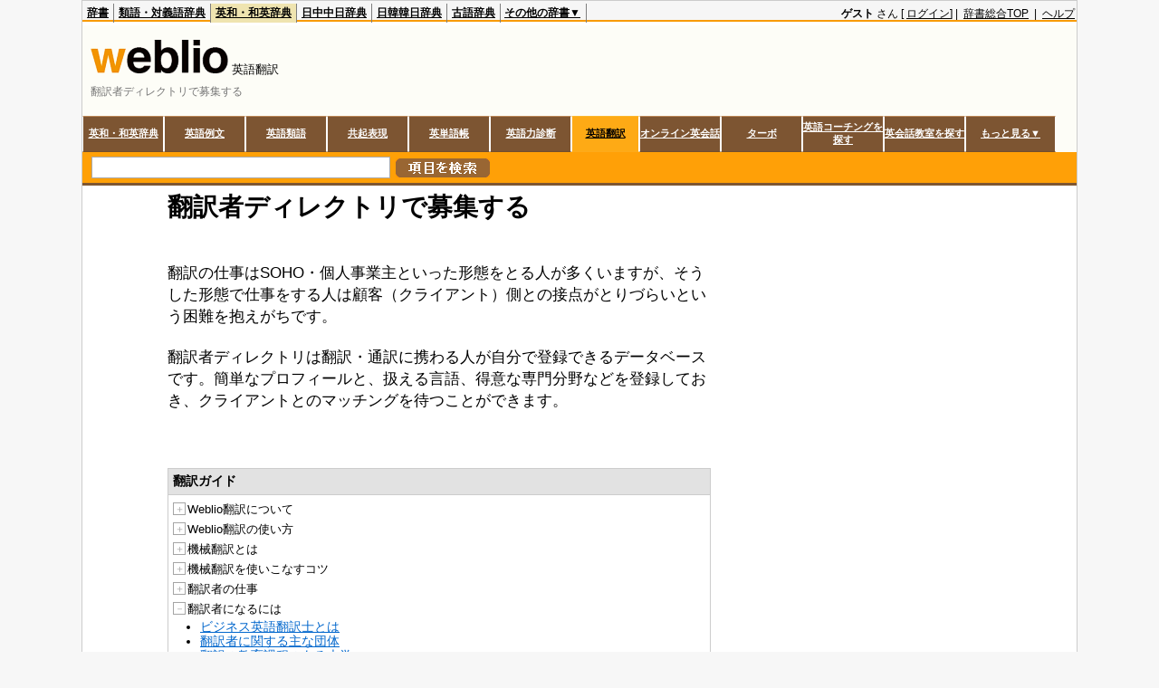

--- FILE ---
content_type: text/html;charset=UTF-8
request_url: https://translate.weblio.jp/guide/%E7%BF%BB%E8%A8%B3%E8%80%85%E3%83%87%E3%82%A3%E3%83%AC%E3%82%AF%E3%83%88%E3%83%AA%E3%81%A7%E5%8B%9F%E9%9B%86%E3%81%99%E3%82%8B
body_size: 13361
content:
<!DOCTYPE HTML PUBLIC "-//W3C//DTD HTML 4.01 Transitional//EN" "http://www.w3.org/TR/html4/loose.dtd">
<html lang="ja">
<head>
    <meta http-equiv="Content-Type" content="text/html; charset=UTF-8">

<script type="text/javascript" language="javascript"
        src="//ajax.googleapis.com/ajax/libs/jquery/1.4.4/jquery.min.js"></script>
<!-- DataLayer -->
<script>
    
    dataLayer = [{
        
        'splitTest': 'A'
    }];
</script>
<!-- /DataLayer -->
<!-- Start Google Tag Manager -->
<script>
    (function(w,d,s,l,i) {
        w[l]=w[l]||[];
        w[l].push({'gtm.start':new Date().getTime(),event:'gtm.js'});
        var f=d.getElementsByTagName(s)[0],j=d.createElement(s),dl=l!='dataLayer'?'&l='+l:'';
        j.async=true;
        j.src='//www.googletagmanager.com/gtm.js?id='+i+dl;
        f.parentNode.insertBefore(j,f);
    })(window,document,'script','dataLayer','GTM-WCM52W');
</script>
<!-- End Google Tag Manager -->
<script async='async' src='https://securepubads.g.doubleclick.net/tag/js/gpt.js'></script>
<script>
  var googletag = googletag || {};
  googletag.cmd = googletag.cmd || [];
</script>
<script type="text/javascript">
  var readyBids = {
    prebid: false,
    amazon: false,
    google: false
  };
  var failSafeTimeout = 3e3;
  var launchAdServer = function () {
    if (!readyBids.amazon || !readyBids.prebid) {
      return;
    }
    requestAdServer();
  };
  var requestAdServer = function () {
    readyBids.google = true;
    googletag.cmd.push(function () {
      pbjs.que.push(function () {
        pbjs.setTargetingForGPTAsync();
      });
      apstag.setDisplayBids();
      googletag.pubads().refresh();
    });
  };
</script>
<script src="https://flux-cdn.com/client/weblio/flux_weblio_TM.min.js" type="text/javascript" id="prebid-express" data-prex="on"></script>
<script type="text/javascript">
  var pbjs=pbjs||{};
  pbjs.que=pbjs.que||[];
</script>
<script type='text/javascript'>
  var amazonBidder = function () {
    ! function (a9, a, p, s, t, A, g) {
      if (a[a9]) return;

      function q(c, r) {
        a[a9]._Q.push([c, r])
      }
      a[a9] = {
        init: function () {
          q("i", arguments)
        },
        fetchBids: function () {
          q("f", arguments)
        },
        setDisplayBids: function () {},
        _Q: []
      };
      A = p.createElement(s);
      A.async = !0;
      A.src = t;
      g = p.getElementsByTagName(s)[0];
      g.parentNode.insertBefore(A, g)
    }("apstag", window, document, "script", "//c.amazon-adsystem.com/aax2/apstag.js");
    apstag.init({
      pubID: '3925',  //発行されたpubID
      adServer: 'googletag',
      simplerGPT: true,
      bidTimeout: 1e3
    });
    googletag.cmd.push(function(){
      apstag.fetchBids({
      }, function (bids) {
        readyBids.amazon = true;
        launchAdServer();
      });
    });
  }
</script >
<script type='text/javascript'>
    googletag.cmd.push(function() {
        googletag.defineSlot(
            '/2211331/Weblio_PC_translate_Header_728x90',
            [728, 90],
            'div-gpt-ad-1651992929384-0'
        ).addService(googletag.pubads());
        googletag.defineSlot(
            '/2211331/Weblio_PC_translate_resultLeft_336x280',
            [336, 280],
            'div-gpt-ad-1651992960028-0'
        ).addService(googletag.pubads());
        googletag.defineSlot(
            '/2211331/Weblio_PC_translate_resultRight_336x280',
            [336, 280],
            'div-gpt-ad-1651992987533-0'
        ).addService(googletag.pubads());
        googletag.defineSlot(
            '/2211331/Weblio_PC_translate_RightTop_300x600',
            [300, 600],
            'div-gpt-ad-1651993033614-0'
        ).addService(googletag.pubads());
        googletag.defineSlot(
            '/2211331/Weblio_PC_translate_Overlay_728x90',
            [728, 90],
            'div-gpt-ad-1651993071724-0'
        ).addService(googletag.pubads());
        googletag.pubads().enableSingleRequest();
        googletag.pubads().disableInitialLoad();
        googletag.enableServices();

        var headerBiddingCall = function () {
            prebidBidder();
            amazonBidder();
        }
        headerBiddingCall();
        setTimeout(function () {
            if (readyBids.google === false) {
                requestAdServer();
            }
        }, failSafeTimeout);
    });
</script>
<link rel="manifest" href="https://translate.weblio.jp/manifest.json"/>
<link rel="icon" sizes="144x144" href="https://cdn.weblio.jp/e7/img/favicon/translate.png"/>
<link rel="apple-touch-icon" href="https://cdn.weblio.jp/e7/img/favicon/translate.png"/>

<title>翻訳者ディレクトリで募集する - Weblio 翻訳</title>
<meta http-equiv="Content-Style-Type" content="text/css">
<meta http-equiv="Content-Script-Type" content="text/javascript">
<meta name="description" content="翻訳の仕事はSOHO・個人事業主といった形態をとる人が多くいますが、そうした形態で仕事をする人は顧客（クライアント）側との接点がとりづらいという困難を抱え...">
<meta name="keywords" content="">
<meta name="robots" content="all">
<meta name="robots" content="noydir">
<meta name="robots" content="noodp">
<link rel="stylesheet" type="text/css"
      href="https://cdn.weblio.jp/e7/styles/pc/translate/guide/root.css?tst=2025121610">
<link rel="stylesheet" href="//maxcdn.bootstrapcdn.com/font-awesome/4.4.0/css/font-awesome.min.css">
<link rel="canonical" href="https://translate.weblio.jp/">

<style>

    body {
        background-color: #f7f7f7;
        font-family: Avenir, "Open Sans", "Helvetica Neue", Helvetica, Arial, Verdana, Roboto, "YuGothic", "Hiragino Kaku Gothic Pro", "Meiryo UI", Meiryo, "MS PGothic", sans-serif;
        font-size: 90%;
        margin: 0;
        padding: 0;
        text-align: center;
    }

    #foot-overlay {
        background-color: #fff;
        bottom: 0;
        display: block;
        left: 0;
        position: fixed;
        width: 100%;
        z-index: 1;
    }

    #foot-overlay > *
    {
        display: block;
        margin: auto;
        width: 728px;
    }

    .historyHeader h2 {
        background: url(https://cdn.weblio.jp/e7/img/icons/history-clock-button.png) no-repeat left center;
        background-size: 20px 20px;
        font-weight: normal;
        height: 20px;
        line-height: 20px;
        padding-left: 25px;
        vertical-align: middle;
    }

    #contHyBtnTAE {
        background-image: url(https://cdn.weblio.jp/e7/img/icons/iconTraSpD.png);
        width: 133px;
    }

    #contHyBtnTAC {
        background-image: url(https://cdn.weblio.jp/e7/img/icons/iconTraSpDCn.png);
        width: 147px;
    }

    #contHyBtnTAKr {
        background-image: url(https://cdn.weblio.jp/e7/img/icons/iconTraSpDKr.png);
        width: 147px;
    }

    #contHyBtnTAE:hover {
        background-image: url(https://cdn.weblio.jp/e7/img/icons/iconTraSpL.png);
    }

    #contHyBtnTAC:hover {
        background-image: url(https://cdn.weblio.jp/e7/img/icons/iconTraSpLCn.png);
    }

    #contHyBtnTAKr:hover {
        background-image: url(https://cdn.weblio.jp/e7/img/icons/iconTraSpLKr.png);
    }

    #contHyBtnTAPlE, #contHyBtnTAPlC, #contHyBtnTAPlKr {
        background-image: url(https://cdn.weblio.jp/e7/img/icons/iconTraPlS.png);
        background-position: 0 0;
        background-repeat: no-repeat;
        cursor: pointer;
        display: block;
        float: left;
        height: 28px;
        margin: 0;
        width: 50px;
    }

    #contHyBtnTADlE, #contHyBtnTADlC, #contHyBtnTADlKr {
        background-image: url(https://cdn.weblio.jp/e7/img/icons/iconTraDlS.png);
        background-position: 0 0;
        background-repeat: no-repeat;
        cursor: pointer;
        display: block;
        float: left;
        height: 28px;
        margin: 0 0 0 6px;
        width: 66px;
    }

    #transPrintBtn {
        background-image: url(https://cdn.weblio.jp/e7/img/icons/iconTraBnPrint.png);
        background-position: 0 0;
        background-repeat: no-repeat;
        cursor: pointer;
        display: block;
        height: 15px;
        margin: 3px 0 0 0;
        width: 24px;
    }

    #transMailBtn {
        background-image: url(https://cdn.weblio.jp/e7/img/icons/iconTraBnMailBg.png);
        background-position: 0 0;
        background-repeat: no-repeat;
        cursor: pointer;
        display: block;
        height: 20px;
        margin: 3px 0px 0 -9px;
        width: 33px;
    }

    .transExpHdTDc {
        background-image: url(https://cdn.weblio.jp/e7/img/icons/iconMag2.png);
        background-position: 0 0;
        background-repeat: no-repeat;
        height: 21px;
        margin: 0 0 -2px 0;
        padding: 4px 0 0 27px;
    }

    .transExpHdTEx {
        background-image: url(https://cdn.weblio.jp/e7/img/icons/iconExm2.png);
        background-position: 0 0;
        background-repeat: no-repeat;
        height: 21px;
        margin: 0 0 -2px 0;
        padding: 4px 0 0 27px;
    }

    .adFISb .adHIcn {
        background-image: url(https://cdn.weblio.jp/e7/img/icons/iconYkP.png);
        background-position: 0 0;
        background-repeat: no-repeat;
        display: block;
        float: left;
        height: 13px;
        margin: 3px 0 0 0;
        padding: 0 0 0 0;
        width: 14px;
    }

    .adFIBIcn .adHIcn {
        background-image: url(https://cdn.weblio.jp/e7/img/icons/iconYkP.png);
        background-position: -14px 0;
        background-repeat: no-repeat;
        display: block;
        float: left;
        height: 13px;
        margin: 3px 0 0 0;
        padding: 0 0 0 0;
        width: 14px;
    }

    .adFISbWrpTwo .adHSpl {
        background-image: url(https://cdn.weblio.jp/e7/img/icons/wRenew/iconPntPk.png);
        background-position: left center;
        background-repeat: no-repeat;
        padding-left: 10px;
    }

    .adLMIMAd .adHIcn {
        background-image: url(https://cdn.weblio.jp/e7/img/ad/iconAdArw.png);
        background-repeat: no-repeat;
        background-position: 3px 3px;
        margin: 0;
        padding-left: 15px;
    }

    #formBoxESelSmtIcn {
        background-image: url(https://cdn.weblio.jp/e7/img/icons/icnOblGy.png);
        background-position: 0 0;
        background-repeat: no-repeat;
        display: block;
        float: left;
        height: 11px;
        left: 2px;
        position: relative;
        top: 2px;
        width: 11px;
    }

    .formBoxIClIcn {
        background-image: url(https://cdn.weblio.jp/e7/img/icons/FmCancel.png);
        background-repeat: no-repeat;
        border: none;
        cursor: pointer;
        display: block;
        height: 22px;
        width: 22px;
    }

    #modalKeyboardShortcutPromotion {
        -moz-border-radius: 12px;
        -webkit-border-radius: 12px;
        background-color: #fff;
        border: #333 solid 4px;
        border-radius: 12px;
        font-family: Avenir, "Open Sans", "Helvetica Neue", Helvetica, Arial, Verdana, Roboto, "YuGothic", "Hiragino Kaku Gothic Pro", "Meiryo UI",  Meiryo, "MS PGothic", sans-serif;
        font-size: 90%;
        line-height: 15px;
        text-align: center;
    }
</style>
<script type="text/javascript" src="https://cdn.weblio.jp/e7/script/translate.js?tst=2025121610"
        charset="UTF-8"></script>
<script type="text/javascript"
        src="https://cdn.weblio.jp/e7/script/include/lib/ZeroClipboard.min.js?tst=2025121610"
        charset="UTF-8"></script>
<script type="text/javascript">
  twimg = !window['twimg'] ? new Twimg() : twimg;
</script>
</head>

<body>
<!-- Start Google Tag Manager (noscript) -->
<noscript>
  <iframe src="//www.googletagmanager.com/ns.html?id=GTM-WCM52W" height="0" width="0" style="display:none;visibility:hidden"></iframe>
</noscript>
<!-- End Google Tag Manager (noscript) -->
<div ID=base>
<div ID=headMidashiE><h1 title="翻訳者ディレクトリで募集する">翻訳者ディレクトリで募集する</h1></div><div ID=headBarE>
    <div ID=headBarL>
        <p>
    <a href="https://www.weblio.jp/" title="辞典・百科事典の検索サービス - Weblio辞書">辞書</a>
</p>
<p>
    <a href="https://thesaurus.weblio.jp/" title="類語辞典・シソーラス・対義語 - Weblio辞書">類語・対義語辞典</a>
</p>
<p class=headBarSelE>
    <a href="https://ejje.weblio.jp/" title="英和辞典・和英辞典 - Weblio辞書">英和・和英辞典</a>
</p>
<p>
    <a href="https://cjjc.weblio.jp/" title="中国語辞書 - Weblio日中中日辞典">日中中日辞典</a>
</p>
<p>
    <a href="https://kjjk.weblio.jp/" title="韓国語辞書 - Weblio日韓韓日辞典">日韓韓日辞典</a>
</p>
<p>
    <a href="https://kobun.weblio.jp/" title="古文辞書 - Weblio古語辞典">古語辞典</a>
</p>
<ul 
        ID=NaviNoPulDwn
        onmouseout="showGlobalNaviOtherLinks();"
        onmouseover="showGlobalNaviOtherLinks();">
    <li ID=NaviNoPulDwnLi>その他の辞書▼
        <ul ID=NaviNoPulDwnLiUl>
            <li class=NaviNoPulDwnLiUlLi>
                <a href="https://fjjf.weblio.jp/" title="フランス語辞書 - Weblioフランス語辞典">フランス語辞典</a></li>
            </li>
            <li class=NaviNoPulDwnLiUlLi>
                <a href="https://njjn.weblio.jp/" title="インドネシア語辞書 - Weblioインドネシア語辞典">インドネシア語辞典</a>
            </li>
            <li class=NaviNoPulDwnLiUlLi>
                <a href="https://tjjt.weblio.jp/" title="タイ語辞書 - Weblioタイ語辞典">タイ語辞典</a>
            </li>
            <li class=NaviNoPulDwnLiUlLi>
                <a href="https://vjjv.weblio.jp/" title="ベトナム語辞書 - Weblioベトナム語辞典">ベトナム語辞典</a>
            </li>
            </ul>
    </li>
</ul>
</div>
    <div ID=headBarR>
        <span class=headBarRLg>
            <span id=hdUsrInfoJS title="ログイン"></span></span>
        <a href="https://www.weblio.jp/"
           title="辞典・百科事典の検索サービス - Weblio辞書">辞書総合TOP</a>
        
        &nbsp;|&nbsp;
        <a href="https://help.weblio.jp/ejje" title="ヘルプ">ヘルプ</a>
        </div>
    <b class=clr></b>
</div>


<table ID=logoBar>
<tr>
<td rowspan="2" ID=logoBarL>
<div ID=logoBarLB>
<a href="https://translate.weblio.jp/" title="Weblio 翻訳"><img src="https://cdn.weblio.jp/e7/img/icons/logoE_LMD.png" alt="Weblio 翻訳" height="37px" width="152px"></a>
<span>英語翻訳</span></div>
</td>
<td ID=logoBarR>
<div id="header-banner" style="min-width: 728px; min-height: 90px;">
        <div id="div-gpt-ad-1651992929384-0" class=""  style="">
    <script>
            googletag.cmd.push(function () {
                googletag.display('div-gpt-ad-1651992929384-0');
            });
        </script>
    </div>
</div>
</td>
</tr>
</table>
<form action="https://ejje.weblio.jp/content" method="get" name="f" target="_blank">
<div ID=formBoxWrp>
<p class="formBoxENo">
<a href="https://ejje.weblio.jp/" title="英和・和英辞典">英和・和英辞典</a>
</p>
<p onclick="location.href='https://ejje.weblio.jp/sentence/';" class="formBoxENo">
<a href="https://ejje.weblio.jp/sentence/" title="英語例文">英語例文</a></p>
<p onclick="location.href='https://ejje.weblio.jp/english-thesaurus/';" class="formBoxENo">
<a href="https://ejje.weblio.jp/english-thesaurus/" title="英語類語">英語類語</a></p>
<p onclick="location.href='https://ejje.weblio.jp/concordance/';" class="formBoxENo">
<a href="https://ejje.weblio.jp/concordance/" title="共起表現">共起表現</a></p>
<p class="formBoxENo">
<a href="https://uwl.weblio.jp/" title="英単語帳">英単語帳</a>
</p>
<p class="formBoxENo">
<a href="https://uwl.weblio.jp/vocab-index" title="英語力診断">英語力診断</a>
</p>
<p class="formBoxESel">
<a href="https://translate.weblio.jp/" title="英語翻訳">英語翻訳</a>
</p>
<p class="formBoxENo">
<a href="https://eikaiwa.weblio.jp/" title="オンライン英会話">オンライン英会話</a>
</p>
<p onclick="location.href='https://ejje.weblio.jp/turbo/';" class="formBoxENo">
<a href="https://ejje.weblio.jp/turbo/" title="英和・和英辞典">ターボ</a></p>
<p onclick="location.href='https://eikaiwa.weblio.jp/ninja-eikaiwa/';" class="formBoxENo">
<a href="https://eikaiwa.weblio.jp/ninja-eikaiwa/" title="英語コーチングを探す">英語コーチングを探す</a></p>
<p onclick="location.href='https://all-eikaiwa.com/';" class="formBoxENo">
<a href="https://all-eikaiwa.com/" title="英会話教室を探す">英会話教室を探す</a></p>
<ul ID=formBoxENoPulDwn onclick="showEjjeGlobalNaviOtherLinks()">
<li ID=formBoxENoPulDwnLi>もっと見る▼
<ul ID=formBoxENoPulDwnLiUl>
<li class=formBoxENoPulDwnLiUlLi><a href="https://ejje.weblio.jp/template/" title="英語テンプレート">英語テンプレート</a></li>
</ul>
</li>
</ul>
<br class=clr>
<div ID=formBoxCntE>
<div ID=formBoxL>
<table class=formBoxIWrp>
<tr>
<td><input maxlength="2048" type="text" name="query" id="combo_txt" value="" class=formBoxITxt></td>
<td><span class="combo_txt_clr formBoxIClIcnNon">&nbsp;</span></td>
</tr>
</table>
<span class=formBoxISpan>&nbsp;</span>
<input type="image" src="https://cdn.weblio.jp/e7/img/icons/EjjeSchUp.png" value="項目を検索" onMouseOver="this.src='https://cdn.weblio.jp/e7/img/icons/EjjeSchDn.png';" onMouseOut="this.src='https://cdn.weblio.jp/e7/img/icons/EjjeSchUp.png';" class=formButton>
</div>
<br class=clr>
</div>
</div>
</form>

<script type="text/javascript"><!--
$(document).ready(function(){

});

//--></script>
<div ID=wrp>
    <div ID=main>

        <div style="font-size:1.2em;margin:0 auto;text-align:left;width:600px;">
            <h2 style="font-size:1.6em;">翻訳者ディレクトリで募集する</h2>
            <br><br>
            翻訳の仕事はSOHO・個人事業主といった形態をとる人が多くいますが、そうした形態で仕事をする人は顧客（クライアント）側との接点がとりづらいという困難を抱えがちです。<br><br>翻訳者ディレクトリは翻訳・通訳に携わる人が自分で登録できるデータベースです。簡単なプロフィールと、扱える言語、得意な専門分野などを登録しておき、クライアントとのマッチングを待つことができます。<br><br><br><br>
            <div class=mainAdBxH><p>翻訳ガイド</p></div><div class=mainAdBxB><p class=trBxMLi><span class="pl" onclick="return catRNewNav(this, 'GuideM1');" id="catIconGuideM1">＋</span>Weblio翻訳について</p>
<div class=sideGuideCgrBx id=treeBoxCatGuideM1 style="position:absolute; visibility:hidden;">
<ul style="margin:0 0 10px 0; padding-left:30px;"><li><a href="https://translate.weblio.jp/guide/Weblio%E7%BF%BB%E8%A8%B3%E3%81%A8%E3%81%AF">Weblio翻訳とは</a></li><li><a href="https://translate.weblio.jp/guide/Weblio%E7%BF%BB%E8%A8%B3%E3%81%AE%E7%89%B9%E5%BE%B4">Weblio翻訳の特徴</a></li><li><a href="https://translate.weblio.jp/guide/Weblio%E7%BF%BB%E8%A8%B3%E3%81%AF%E3%81%93%E3%82%93%E3%81%AA%E3%81%A8%E3%81%8D%E3%81%AB%E4%BE%BF%E5%88%A9">Weblio翻訳はこんなときに便利</a></li><li><a href="https://translate.weblio.jp/guide/Weblio%E7%BF%BB%E8%A8%B3%E3%81%AE%E3%82%B7%E3%82%B9%E3%83%86%E3%83%A0%E8%A6%81%E4%BB%B6">Weblio翻訳のシステム要件</a></li><li><a href="https://translate.weblio.jp/guide/%E3%83%95%E3%82%A3%E3%83%BC%E3%83%89%E3%83%90%E3%83%83%E3%82%AF%E3%82%92%E3%81%8A%E5%BE%85%E3%81%A1%E3%81%97%E3%81%A6%E3%81%84%E3%81%BE%E3%81%99">フィードバックをお待ちしています</a></li></ul>
</div>
<p class=trBxMLi><span class="pl" onclick="return catRNewNav(this, 'GuideM2');" id="catIconGuideM2">＋</span>Weblio翻訳の使い方 </p>
<div class=sideGuideCgrBx id=treeBoxCatGuideM2 style="position:absolute; visibility:hidden;">
<ul style="margin:0 0 10px 0; padding-left:30px;"><li><a href="https://translate.weblio.jp/guide/Weblio%E8%8B%B1%E8%AA%9E%E7%BF%BB%E8%A8%B3%E3%81%AE%E5%9F%BA%E6%9C%AC%E6%93%8D%E4%BD%9C">Weblio英語翻訳の基本操作</a></li><li><a href="https://translate.weblio.jp/guide/Weblio%E4%B8%AD%E5%9B%BD%E8%AA%9E%E7%BF%BB%E8%A8%B3%E3%81%AE%E5%9F%BA%E6%9C%AC%E6%93%8D%E4%BD%9C">Weblio中国語翻訳の基本操作</a></li><li><a href="https://translate.weblio.jp/guide/%E3%80%8C%E3%82%AF%E3%83%AA%E3%82%A2%E3%80%8D%E3%83%9C%E3%82%BF%E3%83%B3%E3%81%AE%E4%BD%BF%E3%81%84%E6%96%B9">「クリア」ボタンの使い方</a></li><li><a href="https://translate.weblio.jp/guide/%E3%80%8C%E3%82%B3%E3%83%94%E3%83%BC%E3%80%8D%E3%83%9C%E3%82%BF%E3%83%B3%E3%81%AE%E4%BD%BF%E3%81%84%E6%96%B9">「コピー」ボタンの使い方</a></li><li><a href="https://translate.weblio.jp/guide/%E7%BF%BB%E8%A8%B3%E7%B5%90%E6%9E%9C%E3%81%AE%E8%A4%87%E6%95%B0%E8%A1%A8%E7%A4%BA%E3%81%AB%E3%81%A4%E3%81%84%E3%81%A6">翻訳結果の複数表示について</a></li><li><a href="https://translate.weblio.jp/guide/%E8%BE%9E%E6%9B%B8%E6%A4%9C%E7%B4%A2%E6%A9%9F%E8%83%BD%E3%81%AB%E3%81%A4%E3%81%84%E3%81%A6">辞書検索機能について</a></li><li><a href="https://translate.weblio.jp/guide/%E4%BE%8B%E6%96%87%E6%A4%9C%E7%B4%A2%E6%A9%9F%E8%83%BD%E3%81%AB%E3%81%A4%E3%81%84%E3%81%A6">例文検索機能について</a></li><li><a href="https://translate.weblio.jp/guide/%E5%86%8D%E7%BF%BB%E8%A8%B3%E6%A9%9F%E8%83%BD%E3%81%A4%E3%81%84%E3%81%A6">再翻訳機能ついて</a></li><li><a href="https://translate.weblio.jp/guide/%E8%8B%B1%E8%AA%9E%E8%BE%9E%E6%9B%B8%E3%81%A8%E8%8B%B1%E8%AA%9E%E7%BF%BB%E8%A8%B3%E3%82%92%E4%BD%B5%E7%94%A8%E3%81%99%E3%82%8B">英語辞書と英語翻訳を併用する</a></li><li><a href="https://translate.weblio.jp/guide/%E7%BF%BB%E8%A8%B3%E7%B5%90%E6%9E%9C%E3%81%AE%E3%83%95%E3%82%A3%E3%83%BC%E3%83%89%E3%83%90%E3%83%83%E3%82%AF">翻訳結果のフィードバック</a></li></ul>
</div>
<p class=trBxMLi><span class="pl" onclick="return catRNewNav(this, 'GuideM3');" id="catIconGuideM3">＋</span>機械翻訳とは</p>
<div class=sideGuideCgrBx id=treeBoxCatGuideM3 style="position:absolute; visibility:hidden;">
<ul style="margin:0 0 10px 0; padding-left:30px;"><li><a href="https://translate.weblio.jp/guide/%E6%A9%9F%E6%A2%B0%E7%BF%BB%E8%A8%B3%E3%81%A8%E3%81%AF">機械翻訳とは</a></li><li><a href="https://translate.weblio.jp/guide/%E6%A9%9F%E6%A2%B0%E7%BF%BB%E8%A8%B3%E3%81%AE%E5%82%BE%E5%90%91">機械翻訳の傾向</a></li><li><a href="https://translate.weblio.jp/guide/%E6%A9%9F%E6%A2%B0%E7%BF%BB%E8%A8%B3%E3%81%AE%E9%95%B7%E6%89%80%E3%81%A8%E7%9F%AD%E6%89%80">機械翻訳の長所と短所</a></li><li><a href="https://translate.weblio.jp/guide/%E6%A9%9F%E6%A2%B0%E7%BF%BB%E8%A8%B3%E3%82%92%E4%BF%A1%E9%A0%BC%E3%81%97%E3%81%99%E3%81%8E%E3%81%AA%E3%81%84">機械翻訳を信頼しすぎない</a></li></ul>
</div>
<p class=trBxMLi><span class="pl" onclick="return catRNewNav(this, 'GuideM4');" id="catIconGuideM4">＋</span>機械翻訳を使いこなすコツ</p>
<div class=sideGuideCgrBx id=treeBoxCatGuideM4 style="position:absolute; visibility:hidden;">
<ul style="margin:0 0 10px 0; padding-left:30px;"><li><a href="https://translate.weblio.jp/guide/%E6%A9%9F%E6%A2%B0%E7%BF%BB%E8%A8%B3%E3%81%AE%E5%82%BE%E5%90%91%E3%83%BB%E7%89%B9%E5%BE%B4%E3%82%92%E3%81%A4%E3%81%8B%E3%82%80">機械翻訳の傾向・特徴をつかむ</a></li><li><a href="https://translate.weblio.jp/guide/%E6%AD%A3%E3%81%97%E3%81%84%E8%A1%A8%E8%A8%98%E3%83%BB%E8%A1%A8%E7%8F%BE%E3%82%92%E4%BD%BF%E3%81%86">正しい表記・表現を使う</a></li><li><a href="https://translate.weblio.jp/guide/%E6%96%87%E7%AB%A0%E3%81%AF%E3%81%A7%E3%81%8D%E3%82%8B%E3%81%A0%E3%81%91%E7%9F%AD%E3%81%8F%E3%81%99%E3%82%8B">文章はできるだけ短くする</a></li><li><a href="https://translate.weblio.jp/guide/%E6%96%87%E7%AB%A0%E3%81%AF%E3%81%A7%E3%81%8D%E3%82%8B%E3%81%A0%E3%81%91%E7%9C%81%E7%95%A5%E3%81%97%E3%81%AA%E3%81%84">文章はできるだけ省略しない</a></li><li><a href="https://translate.weblio.jp/guide/%E4%B8%8D%E8%A6%81%E3%81%AA%E8%A8%80%E3%81%84%E5%9B%9E%E3%81%97%E3%81%AF%E5%8F%96%E3%82%8A%E9%99%A4%E3%81%8F">不要な言い回しは取り除く</a></li><li><a href="https://translate.weblio.jp/guide/%E7%95%A5%E8%AA%9E%E3%81%AF%E7%9C%81%E7%95%A5%E3%81%9B%E3%81%9A%E3%81%AB%E6%9B%B8%E3%81%8F">略語は省略せずに書く</a></li><li><a href="https://translate.weblio.jp/guide/%E8%AA%A4%E5%AD%97%E3%83%BB%E8%84%B1%E5%AD%97%E3%81%AB%E6%B3%A8%E6%84%8F%E3%81%99%E3%82%8B">誤字・脱字に注意する</a></li><li><a href="https://translate.weblio.jp/guide/%E6%BC%A2%E5%AD%97%E3%82%92%E4%BD%BF%E3%81%88%E3%82%8B%E9%83%A8%E5%88%86%E3%81%AF%E6%BC%A2%E5%AD%97%E3%81%A7%E6%9B%B8%E3%81%8F">漢字を使える部分は漢字で書く</a></li><li><a href="https://translate.weblio.jp/guide/%E6%96%87%E4%BD%93%E3%82%92%E5%B7%A5%E5%A4%AB%E3%81%97%E3%81%A6%E3%81%BF%E3%82%8B">文体を工夫してみる</a></li><li><a href="https://translate.weblio.jp/guide/%E5%A4%9A%E7%BE%A9%E7%9A%84%E3%81%AA%E8%A1%A8%E7%8F%BE%E3%82%92%E8%A8%80%E3%81%84%E6%8F%9B%E3%81%88%E3%81%A6%E3%81%BF%E3%82%8B">多義的な表現を言い換えてみる</a></li><li><a href="https://translate.weblio.jp/guide/%E5%B0%8A%E6%95%AC%E8%AA%9E%E3%82%84%E8%AC%99%E8%AD%B2%E8%AA%9E%E3%82%92%E8%A8%80%E3%81%84%E6%8F%9B%E3%81%88%E3%81%A6%E3%81%BF%E3%82%8B">尊敬語や謙譲語を言い換えてみる</a></li><li><a href="https://translate.weblio.jp/guide/%E5%9B%BA%E6%9C%89%E5%90%8D%E3%82%92%E6%99%AE%E9%80%9A%E5%90%8D%E8%A9%9E%E3%81%A7%E7%BD%AE%E3%81%8D%E6%8F%9B%E3%81%88%E3%82%8B">固有名を普通名詞で置き換える</a></li><li><a href="https://translate.weblio.jp/guide/%E3%80%8C%EF%BD%9E%E5%8C%96%E3%80%8D%E3%80%8C%EF%BD%9E%E7%9A%84%E3%80%8D%E3%81%AA%E3%81%A9%E3%82%92%E8%A8%80%E3%81%84%E6%8F%9B%E3%81%88%E3%82%8B">「～化」「～的」などを言い換える</a></li><li><a href="https://translate.weblio.jp/guide/%E5%8F%97%E8%BA%AB%E6%96%87%E3%81%A8%E8%83%BD%E5%8B%95%E6%96%87%E3%82%92%E5%85%A5%E3%82%8C%E6%9B%BF%E3%81%88%E3%81%A6%E3%81%BF%E3%82%8B">受身文と能動文を入れ替えてみる</a></li><li><a href="https://translate.weblio.jp/guide/%E3%80%8C%E3%81%AE%E3%80%8D%E3%80%8C%E3%81%AF%E3%80%8D%E3%81%AA%E3%81%A9%E3%81%AE%E8%A1%A8%E7%8F%BE%E3%82%92%E8%A8%80%E3%81%84%E6%8F%9B%E3%81%88%E3%82%8B">「の」「は」などの表現を言い換える</a></li><li><a href="https://translate.weblio.jp/guide/%E3%80%8C%E3%81%99%E3%82%8B%E3%80%8D%E3%80%8C%E3%81%AA%E3%82%8B%E3%80%8D%E7%AD%89%E3%81%AE%E5%8B%95%E8%A9%9E%E3%82%92%E9%81%BF%E3%81%91%E3%82%8B">「する」「なる」等の動詞を避ける</a></li><li><a href="https://translate.weblio.jp/guide/%E6%85%A3%E7%94%A8%E7%9A%84%E8%A1%A8%E7%8F%BE%E3%82%92%E8%A8%80%E3%81%84%E6%8F%9B%E3%81%88%E3%82%8B">慣用的表現を言い換える</a></li></ul>
</div>
<p class=trBxMLi><span class="pl" onclick="return catRNewNav(this, 'GuideM5');" id="catIconGuideM5">＋</span>翻訳者の仕事</p>
<div class=sideGuideCgrBx id=treeBoxCatGuideM5 style="position:absolute; visibility:hidden;">
<ul style="margin:0 0 10px 0; padding-left:30px;"><li><a href="https://translate.weblio.jp/guide/%E7%BF%BB%E8%A8%B3%E3%81%AE%E4%BB%95%E4%BA%8B%E5%86%85%E5%AE%B9">翻訳の仕事内容</a></li><li><a href="https://translate.weblio.jp/guide/%E7%BF%BB%E8%A8%B3%E6%A5%AD%E5%8B%99%E3%81%AE%E5%8C%BA%E5%88%86">翻訳業務の区分</a></li><li><a href="https://translate.weblio.jp/guide/%E7%94%A3%E6%A5%AD%E7%BF%BB%E8%A8%B3%E3%81%AE%E4%BB%95%E4%BA%8B">産業翻訳の仕事</a></li><li><a href="https://translate.weblio.jp/guide/%E6%8A%80%E8%A1%93%E7%BF%BB%E8%A8%B3%E3%81%A8%E3%81%AF">技術翻訳とは</a></li><li><a href="https://translate.weblio.jp/guide/%E6%8A%80%E8%A1%93%E7%BF%BB%E8%A8%B3%E3%81%AE%E7%89%B9%E5%BE%B4">技術翻訳の特徴</a></li><li><a href="https://translate.weblio.jp/guide/IT%E7%BF%BB%E8%A8%B3%E3%81%A8%E3%81%AF">IT翻訳とは</a></li><li><a href="https://translate.weblio.jp/guide/%E6%98%A0%E5%83%8F%E7%BF%BB%E8%A8%B3%E3%81%A8%E3%81%AF">映像翻訳とは</a></li><li><a href="https://translate.weblio.jp/guide/%E6%98%A0%E5%83%8F%E7%BF%BB%E8%A8%B3%E3%81%AE%E7%A8%AE%E9%A1%9E">映像翻訳の種類</a></li><li><a href="https://translate.weblio.jp/guide/%E5%AD%97%E5%B9%95%E7%BF%BB%E8%A8%B3%E3%81%AB%E3%81%A4%E3%81%84%E3%81%A6">字幕翻訳について</a></li><li><a href="https://translate.weblio.jp/guide/%E9%9F%B3%E5%A3%B0%E5%90%B9%E3%81%8D%E6%9B%BF%E3%81%88%E3%81%AB%E3%81%A4%E3%81%84%E3%81%A6">音声吹き替えについて</a></li><li><a href="https://translate.weblio.jp/guide/%E3%83%9C%E3%82%A4%E3%82%B9%E3%82%AA%E3%83%BC%E3%83%90%E3%83%BC%E3%81%AB%E3%81%A4%E3%81%84%E3%81%A6">ボイスオーバーについて</a></li><li><a href="https://translate.weblio.jp/guide/%E6%98%A0%E5%83%8F%E7%BF%BB%E8%A8%B3%E3%81%AE%E9%9C%80%E8%A6%81">映像翻訳の需要</a></li><li><a href="https://translate.weblio.jp/guide/%E7%BF%BB%E8%A8%B3%E6%96%99%E3%81%AE%E5%8D%98%E4%BE%A1%E3%81%AB%E3%81%A4%E3%81%84%E3%81%A6">翻訳料の単価について</a></li><li><a href="https://translate.weblio.jp/guide/%E5%87%BA%E7%89%88%E7%BF%BB%E8%A8%B3%E3%81%A8%E3%81%AF">出版翻訳とは</a></li><li><a href="https://translate.weblio.jp/guide/%E7%BF%BB%E8%A8%B3%E3%81%A8%E9%80%9A%E8%A8%B3%E3%81%AE%E9%81%95%E3%81%84">翻訳と通訳の違い</a></li><li><a href="https://translate.weblio.jp/guide/%E7%BF%BB%E8%A8%B3%E3%83%81%E3%82%A7%E3%83%83%E3%82%AB%E3%83%BC%E3%81%AE%E4%BB%95%E4%BA%8B">翻訳チェッカーの仕事</a></li><li><a href="https://translate.weblio.jp/guide/%E3%83%8D%E3%82%A4%E3%83%86%E3%82%A3%E3%83%96%E3%83%81%E3%82%A7%E3%83%83%E3%82%AF%E3%81%A8%E3%81%AF">ネイティブチェックとは</a></li></ul>
</div>
<p class=trBxMLi><span class="pl" onclick="return catRNewNav(this, 'GuideM6');" id="catIconGuideM6">－</span>翻訳者になるには</p>
<div class=sideGuideCgrBx id=treeBoxCatGuideM6 style="visibility:visible;">
<ul style="margin:0 0 10px 0; padding-left:30px;"><li><a href="https://translate.weblio.jp/guide/%E3%83%93%E3%82%B8%E3%83%8D%E3%82%B9%E8%8B%B1%E8%AA%9E%E7%BF%BB%E8%A8%B3%E5%A3%AB%E3%81%A8%E3%81%AF">ビジネス英語翻訳士とは</a></li><li><a href="https://translate.weblio.jp/guide/%E7%BF%BB%E8%A8%B3%E8%80%85%E3%81%AB%E9%96%A2%E3%81%99%E3%82%8B%E4%B8%BB%E3%81%AA%E5%9B%A3%E4%BD%93">翻訳者に関する主な団体</a></li><li><a href="https://translate.weblio.jp/guide/%E7%BF%BB%E8%A8%B3%E3%81%AE%E6%95%99%E8%82%B2%E8%AA%B2%E7%A8%8B%E3%81%AE%E3%81%82%E3%82%8B%E5%A4%A7%E5%AD%A6">翻訳の教育課程のある大学</a></li><li><a href="https://translate.weblio.jp/guide/%E7%BF%BB%E8%A8%B3%E3%81%AE%E5%B0%82%E9%96%80%E5%AD%A6%E6%A0%A1%EF%BC%88%E7%BF%BB%E8%A8%B3%E5%AD%A6%E6%A0%A1%EF%BC%89">翻訳の専門学校（翻訳学校）</a></li><li><a href="https://translate.weblio.jp/guide/%E7%BF%BB%E8%A8%B3%E8%80%85%E3%81%AE%E5%8B%A4%E5%8B%99%E5%BD%A2%E6%85%8B">翻訳者の勤務形態</a></li><li><a href="https://translate.weblio.jp/guide/%E5%9C%A8%E5%AE%85%E3%81%AE%E7%BF%BB%E8%A8%B3%E8%80%85%E3%81%AB%E3%81%AA%E3%82%8B%E3%81%AB%E3%81%AF">在宅の翻訳者になるには</a></li><li><a href="https://translate.weblio.jp/guide/%E5%9C%A8%E5%AE%85%E7%BF%BB%E8%A8%B3%E8%80%85%E3%81%AE%E6%99%82%E7%B5%A6%E3%81%AF">在宅翻訳者の時給は</a></li><li><a href="https://translate.weblio.jp/guide/%E6%B4%BE%E9%81%A3%E7%BF%BB%E8%A8%B3%E8%80%85%E3%81%AE%E4%BB%95%E4%BA%8B">派遣翻訳者の仕事</a></li><li><a href="https://translate.weblio.jp/guide/%E6%B1%82%E4%BA%BA%E6%83%85%E5%A0%B1%E8%AA%8C%E3%81%A7%E7%BF%BB%E8%A8%B3%E3%81%AE%E4%BB%95%E4%BA%8B%E6%8E%A2%E3%81%97">求人情報誌で翻訳の仕事探し</a></li><li><a href="https://translate.weblio.jp/guide/%E7%BF%BB%E8%A8%B3%E3%82%A8%E3%83%BC%E3%82%B8%E3%82%A7%E3%83%B3%E3%83%88%E3%81%AB%E7%99%BB%E9%8C%B2%E3%81%99%E3%82%8B">翻訳エージェントに登録する</a></li><li><a href="https://translate.weblio.jp/guide/%E7%BF%BB%E8%A8%B3%E8%80%85%E3%83%87%E3%82%A3%E3%83%AC%E3%82%AF%E3%83%88%E3%83%AA%E3%81%A7%E5%8B%9F%E9%9B%86%E3%81%99%E3%82%8B">翻訳者ディレクトリで募集する</a></li><li><a href="https://translate.weblio.jp/guide/%E3%82%BD%E3%83%BC%E3%82%B7%E3%83%A3%E3%83%AB%E7%BF%BB%E8%A8%B3%E3%81%AB%E7%99%BB%E9%8C%B2%E3%81%99%E3%82%8B">ソーシャル翻訳に登録する</a></li><li><a href="https://translate.weblio.jp/guide/%E7%BF%BB%E8%A8%B3%E8%80%85%E3%82%B3%E3%83%9F%E3%83%A5%E3%83%8B%E3%83%86%E3%82%A3%E3%81%AB%E7%99%BB%E9%8C%B2%E3%81%99%E3%82%8B">翻訳者コミュニティに登録する</a></li></ul>
</div>
<p class=trBxMLi><span class="pl" onclick="return catRNewNav(this, 'GuideM7');" id="catIconGuideM7">＋</span>翻訳を進めるツール</p>
<div class=sideGuideCgrBx id=treeBoxCatGuideM7 style="position:absolute; visibility:hidden;">
<ul style="margin:0 0 10px 0; padding-left:30px;"><li><a href="https://translate.weblio.jp/guide/%E5%86%8D%E7%BF%BB%E8%A8%B3%E3%81%A8%E3%81%AF">再翻訳とは</a></li><li><a href="https://translate.weblio.jp/guide/%E6%9C%89%E5%84%9F%E3%81%AE%E7%BF%BB%E8%A8%B3%E3%82%BD%E3%83%95%E3%83%88">有償の翻訳ソフト</a></li><li><a href="https://translate.weblio.jp/guide/%E7%B4%99%E3%81%AE%E8%8B%B1%E5%92%8C%E8%BE%9E%E6%9B%B8">紙の英和辞書</a></li><li><a href="https://translate.weblio.jp/guide/%E9%9B%BB%E5%AD%90%E8%BE%9E%E6%9B%B8">電子辞書</a></li><li><a href="https://translate.weblio.jp/guide/%E3%82%AA%E3%83%B3%E3%83%A9%E3%82%A4%E3%83%B3%E8%BE%9E%E6%9B%B8">オンライン辞書</a></li><li><a href="https://translate.weblio.jp/guide/%E3%82%AA%E3%83%95%E3%83%A9%E3%82%A4%E3%83%B3%E3%81%AE%E8%BE%9E%E6%9B%B8%E3%82%BD%E3%83%95%E3%83%88">オフラインの辞書ソフト</a></li><li><a href="https://translate.weblio.jp/guide/%E7%BF%BB%E8%A8%B3%E3%82%B5%E3%82%A4%E3%83%88">翻訳サイト</a></li><li><a href="https://translate.weblio.jp/guide/%E7%BF%BB%E8%A8%B3%E3%83%84%E3%83%BC%E3%83%AB%E3%83%90%E3%83%BC">翻訳ツールバー</a></li><li><a href="https://translate.weblio.jp/guide/%E7%BF%BB%E8%A8%B3%E3%83%A1%E3%83%A2%E3%83%AA">翻訳メモリ</a></li><li><a href="https://translate.weblio.jp/guide/%E3%82%B9%E3%83%9A%E3%83%AB%E3%83%81%E3%82%A7%E3%83%83%E3%82%AB%E3%83%BC">スペルチェッカー</a></li><li><a href="https://translate.weblio.jp/guide/%E6%96%87%E7%AB%A0%E6%A0%A1%E6%AD%A3%E6%94%AF%E6%8F%B4%E3%83%84%E3%83%BC%E3%83%AB">文章校正支援ツール</a></li><li><a href="https://translate.weblio.jp/guide/%E6%96%87%E5%AD%97%E6%95%B0%E3%82%AB%E3%82%A6%E3%83%B3%E3%83%88%E6%A9%9F%E8%83%BD">文字数カウント機能</a></li><li><a href="https://translate.weblio.jp/guide/%E3%82%A2%E3%83%A9%E3%82%A4%E3%83%A1%E3%83%B3%E3%83%88%E3%83%84%E3%83%BC%E3%83%AB">アライメントツール</a></li></ul>
</div>
</div><div class="mainAdBxH">
    <p>Weblio英語翻訳に関する、あなたのご意見をお聞かせください</p>
</div>
<div class="mainAdBxB">
    <p><a href="https://forms.gle/27NEFFXjMwj7rKuM8" target="_blank" rel="noopener noreferrer">Weblioへのご意見はこちら</a></p>
</div>
</div>
    </div>
    </div>
<div ID=sideE>

<div class=sideAd>
    <div id="right-side-top" style="min-width: 300px; min-height: 600px;">
        <div id="div-gpt-ad-1651993033614-0" class=""  style="">
    <script>
            googletag.cmd.push(function () {
                googletag.display('div-gpt-ad-1651993033614-0');
            });
        </script>
    </div>
</div>
</div>
<script type="text/javascript">
<!--
document.write('<div class=sideSmallFrm><iframe src="https://ejje.weblio.jp/small/?scpt=translate" name="smallFrm" width="296" height="600"></' + 'iframe></' + 'div>');
//-->
</script>

<div class=sideBxH>
<h3>Weblio英語翻訳とは</h3>
</div>
<div class=sideBxB>
<div class=sideBxCnt>
<h4>Weblio英語翻訳の主な特徴</h4>
<p>入力された英語や日本語の文章を、機械的に翻訳する機能です。</p>
<p>入力するテキストは、英語でも日本語でもどちらでも対応可能です。</p>
<p>英語の文章を入力した場合は、その翻訳結果として日本語訳が出力されます。</p>
<p>日本語の文章を入力した場合は、その翻訳結果として英語訳が出力されます。</p>
</div>

<div class=sideBxCnt>
<h4>Weblio英語翻訳はこんな時に便利</h4>
<ul>
<li>メールを英語で書きたいけど、英語へ、うまく訳せない時</li>
<li>英語の海外サイトを見ていて、全体の要約や概要を知りたい時</li>
<li>聞いたことがある英語のフレーズの意味を知りたい時</li>
<li>英語の論文を逐語訳する場合の、翻訳作業の下準備として</li>
</ul>
<p>上記のような場合に、Weblio英語翻訳は、手軽に翻訳結果を調べることができます。</p>
</div>
</div>
<div class=mainAdBxH><p>翻訳ガイド</p></div><div class=mainAdBxB><p class=trBxMLi><span class="pl" onclick="return catRNewNav(this, 'GuideS1');" id="catIconGuideS1">＋</span>Weblio翻訳について</p>
<div class=sideGuideCgrBx id=treeBoxCatGuideS1 style="position:absolute; visibility:hidden;">
<ul style="margin:0 0 10px 0; padding-left:30px;"><li><a href="https://translate.weblio.jp/guide/Weblio%E7%BF%BB%E8%A8%B3%E3%81%A8%E3%81%AF">Weblio翻訳とは</a></li><li><a href="https://translate.weblio.jp/guide/Weblio%E7%BF%BB%E8%A8%B3%E3%81%AE%E7%89%B9%E5%BE%B4">Weblio翻訳の特徴</a></li><li><a href="https://translate.weblio.jp/guide/Weblio%E7%BF%BB%E8%A8%B3%E3%81%AF%E3%81%93%E3%82%93%E3%81%AA%E3%81%A8%E3%81%8D%E3%81%AB%E4%BE%BF%E5%88%A9">Weblio翻訳はこんなときに便利</a></li><li><a href="https://translate.weblio.jp/guide/Weblio%E7%BF%BB%E8%A8%B3%E3%81%AE%E3%82%B7%E3%82%B9%E3%83%86%E3%83%A0%E8%A6%81%E4%BB%B6">Weblio翻訳のシステム要件</a></li><li><a href="https://translate.weblio.jp/guide/%E3%83%95%E3%82%A3%E3%83%BC%E3%83%89%E3%83%90%E3%83%83%E3%82%AF%E3%82%92%E3%81%8A%E5%BE%85%E3%81%A1%E3%81%97%E3%81%A6%E3%81%84%E3%81%BE%E3%81%99">フィードバックをお待ちしています</a></li></ul>
</div>
<p class=trBxMLi><span class="pl" onclick="return catRNewNav(this, 'GuideS2');" id="catIconGuideS2">＋</span>Weblio翻訳の使い方 </p>
<div class=sideGuideCgrBx id=treeBoxCatGuideS2 style="position:absolute; visibility:hidden;">
<ul style="margin:0 0 10px 0; padding-left:30px;"><li><a href="https://translate.weblio.jp/guide/Weblio%E8%8B%B1%E8%AA%9E%E7%BF%BB%E8%A8%B3%E3%81%AE%E5%9F%BA%E6%9C%AC%E6%93%8D%E4%BD%9C">Weblio英語翻訳の基本操作</a></li><li><a href="https://translate.weblio.jp/guide/Weblio%E4%B8%AD%E5%9B%BD%E8%AA%9E%E7%BF%BB%E8%A8%B3%E3%81%AE%E5%9F%BA%E6%9C%AC%E6%93%8D%E4%BD%9C">Weblio中国語翻訳の基本操作</a></li><li><a href="https://translate.weblio.jp/guide/%E3%80%8C%E3%82%AF%E3%83%AA%E3%82%A2%E3%80%8D%E3%83%9C%E3%82%BF%E3%83%B3%E3%81%AE%E4%BD%BF%E3%81%84%E6%96%B9">「クリア」ボタンの使い方</a></li><li><a href="https://translate.weblio.jp/guide/%E3%80%8C%E3%82%B3%E3%83%94%E3%83%BC%E3%80%8D%E3%83%9C%E3%82%BF%E3%83%B3%E3%81%AE%E4%BD%BF%E3%81%84%E6%96%B9">「コピー」ボタンの使い方</a></li><li><a href="https://translate.weblio.jp/guide/%E7%BF%BB%E8%A8%B3%E7%B5%90%E6%9E%9C%E3%81%AE%E8%A4%87%E6%95%B0%E8%A1%A8%E7%A4%BA%E3%81%AB%E3%81%A4%E3%81%84%E3%81%A6">翻訳結果の複数表示について</a></li><li><a href="https://translate.weblio.jp/guide/%E8%BE%9E%E6%9B%B8%E6%A4%9C%E7%B4%A2%E6%A9%9F%E8%83%BD%E3%81%AB%E3%81%A4%E3%81%84%E3%81%A6">辞書検索機能について</a></li><li><a href="https://translate.weblio.jp/guide/%E4%BE%8B%E6%96%87%E6%A4%9C%E7%B4%A2%E6%A9%9F%E8%83%BD%E3%81%AB%E3%81%A4%E3%81%84%E3%81%A6">例文検索機能について</a></li><li><a href="https://translate.weblio.jp/guide/%E5%86%8D%E7%BF%BB%E8%A8%B3%E6%A9%9F%E8%83%BD%E3%81%A4%E3%81%84%E3%81%A6">再翻訳機能ついて</a></li><li><a href="https://translate.weblio.jp/guide/%E8%8B%B1%E8%AA%9E%E8%BE%9E%E6%9B%B8%E3%81%A8%E8%8B%B1%E8%AA%9E%E7%BF%BB%E8%A8%B3%E3%82%92%E4%BD%B5%E7%94%A8%E3%81%99%E3%82%8B">英語辞書と英語翻訳を併用する</a></li><li><a href="https://translate.weblio.jp/guide/%E7%BF%BB%E8%A8%B3%E7%B5%90%E6%9E%9C%E3%81%AE%E3%83%95%E3%82%A3%E3%83%BC%E3%83%89%E3%83%90%E3%83%83%E3%82%AF">翻訳結果のフィードバック</a></li></ul>
</div>
<p class=trBxMLi><span class="pl" onclick="return catRNewNav(this, 'GuideS3');" id="catIconGuideS3">＋</span>機械翻訳とは</p>
<div class=sideGuideCgrBx id=treeBoxCatGuideS3 style="position:absolute; visibility:hidden;">
<ul style="margin:0 0 10px 0; padding-left:30px;"><li><a href="https://translate.weblio.jp/guide/%E6%A9%9F%E6%A2%B0%E7%BF%BB%E8%A8%B3%E3%81%A8%E3%81%AF">機械翻訳とは</a></li><li><a href="https://translate.weblio.jp/guide/%E6%A9%9F%E6%A2%B0%E7%BF%BB%E8%A8%B3%E3%81%AE%E5%82%BE%E5%90%91">機械翻訳の傾向</a></li><li><a href="https://translate.weblio.jp/guide/%E6%A9%9F%E6%A2%B0%E7%BF%BB%E8%A8%B3%E3%81%AE%E9%95%B7%E6%89%80%E3%81%A8%E7%9F%AD%E6%89%80">機械翻訳の長所と短所</a></li><li><a href="https://translate.weblio.jp/guide/%E6%A9%9F%E6%A2%B0%E7%BF%BB%E8%A8%B3%E3%82%92%E4%BF%A1%E9%A0%BC%E3%81%97%E3%81%99%E3%81%8E%E3%81%AA%E3%81%84">機械翻訳を信頼しすぎない</a></li></ul>
</div>
<p class=trBxMLi><span class="pl" onclick="return catRNewNav(this, 'GuideS4');" id="catIconGuideS4">＋</span>機械翻訳を使いこなすコツ</p>
<div class=sideGuideCgrBx id=treeBoxCatGuideS4 style="position:absolute; visibility:hidden;">
<ul style="margin:0 0 10px 0; padding-left:30px;"><li><a href="https://translate.weblio.jp/guide/%E6%A9%9F%E6%A2%B0%E7%BF%BB%E8%A8%B3%E3%81%AE%E5%82%BE%E5%90%91%E3%83%BB%E7%89%B9%E5%BE%B4%E3%82%92%E3%81%A4%E3%81%8B%E3%82%80">機械翻訳の傾向・特徴をつかむ</a></li><li><a href="https://translate.weblio.jp/guide/%E6%AD%A3%E3%81%97%E3%81%84%E8%A1%A8%E8%A8%98%E3%83%BB%E8%A1%A8%E7%8F%BE%E3%82%92%E4%BD%BF%E3%81%86">正しい表記・表現を使う</a></li><li><a href="https://translate.weblio.jp/guide/%E6%96%87%E7%AB%A0%E3%81%AF%E3%81%A7%E3%81%8D%E3%82%8B%E3%81%A0%E3%81%91%E7%9F%AD%E3%81%8F%E3%81%99%E3%82%8B">文章はできるだけ短くする</a></li><li><a href="https://translate.weblio.jp/guide/%E6%96%87%E7%AB%A0%E3%81%AF%E3%81%A7%E3%81%8D%E3%82%8B%E3%81%A0%E3%81%91%E7%9C%81%E7%95%A5%E3%81%97%E3%81%AA%E3%81%84">文章はできるだけ省略しない</a></li><li><a href="https://translate.weblio.jp/guide/%E4%B8%8D%E8%A6%81%E3%81%AA%E8%A8%80%E3%81%84%E5%9B%9E%E3%81%97%E3%81%AF%E5%8F%96%E3%82%8A%E9%99%A4%E3%81%8F">不要な言い回しは取り除く</a></li><li><a href="https://translate.weblio.jp/guide/%E7%95%A5%E8%AA%9E%E3%81%AF%E7%9C%81%E7%95%A5%E3%81%9B%E3%81%9A%E3%81%AB%E6%9B%B8%E3%81%8F">略語は省略せずに書く</a></li><li><a href="https://translate.weblio.jp/guide/%E8%AA%A4%E5%AD%97%E3%83%BB%E8%84%B1%E5%AD%97%E3%81%AB%E6%B3%A8%E6%84%8F%E3%81%99%E3%82%8B">誤字・脱字に注意する</a></li><li><a href="https://translate.weblio.jp/guide/%E6%BC%A2%E5%AD%97%E3%82%92%E4%BD%BF%E3%81%88%E3%82%8B%E9%83%A8%E5%88%86%E3%81%AF%E6%BC%A2%E5%AD%97%E3%81%A7%E6%9B%B8%E3%81%8F">漢字を使える部分は漢字で書く</a></li><li><a href="https://translate.weblio.jp/guide/%E6%96%87%E4%BD%93%E3%82%92%E5%B7%A5%E5%A4%AB%E3%81%97%E3%81%A6%E3%81%BF%E3%82%8B">文体を工夫してみる</a></li><li><a href="https://translate.weblio.jp/guide/%E5%A4%9A%E7%BE%A9%E7%9A%84%E3%81%AA%E8%A1%A8%E7%8F%BE%E3%82%92%E8%A8%80%E3%81%84%E6%8F%9B%E3%81%88%E3%81%A6%E3%81%BF%E3%82%8B">多義的な表現を言い換えてみる</a></li><li><a href="https://translate.weblio.jp/guide/%E5%B0%8A%E6%95%AC%E8%AA%9E%E3%82%84%E8%AC%99%E8%AD%B2%E8%AA%9E%E3%82%92%E8%A8%80%E3%81%84%E6%8F%9B%E3%81%88%E3%81%A6%E3%81%BF%E3%82%8B">尊敬語や謙譲語を言い換えてみる</a></li><li><a href="https://translate.weblio.jp/guide/%E5%9B%BA%E6%9C%89%E5%90%8D%E3%82%92%E6%99%AE%E9%80%9A%E5%90%8D%E8%A9%9E%E3%81%A7%E7%BD%AE%E3%81%8D%E6%8F%9B%E3%81%88%E3%82%8B">固有名を普通名詞で置き換える</a></li><li><a href="https://translate.weblio.jp/guide/%E3%80%8C%EF%BD%9E%E5%8C%96%E3%80%8D%E3%80%8C%EF%BD%9E%E7%9A%84%E3%80%8D%E3%81%AA%E3%81%A9%E3%82%92%E8%A8%80%E3%81%84%E6%8F%9B%E3%81%88%E3%82%8B">「～化」「～的」などを言い換える</a></li><li><a href="https://translate.weblio.jp/guide/%E5%8F%97%E8%BA%AB%E6%96%87%E3%81%A8%E8%83%BD%E5%8B%95%E6%96%87%E3%82%92%E5%85%A5%E3%82%8C%E6%9B%BF%E3%81%88%E3%81%A6%E3%81%BF%E3%82%8B">受身文と能動文を入れ替えてみる</a></li><li><a href="https://translate.weblio.jp/guide/%E3%80%8C%E3%81%AE%E3%80%8D%E3%80%8C%E3%81%AF%E3%80%8D%E3%81%AA%E3%81%A9%E3%81%AE%E8%A1%A8%E7%8F%BE%E3%82%92%E8%A8%80%E3%81%84%E6%8F%9B%E3%81%88%E3%82%8B">「の」「は」などの表現を言い換える</a></li><li><a href="https://translate.weblio.jp/guide/%E3%80%8C%E3%81%99%E3%82%8B%E3%80%8D%E3%80%8C%E3%81%AA%E3%82%8B%E3%80%8D%E7%AD%89%E3%81%AE%E5%8B%95%E8%A9%9E%E3%82%92%E9%81%BF%E3%81%91%E3%82%8B">「する」「なる」等の動詞を避ける</a></li><li><a href="https://translate.weblio.jp/guide/%E6%85%A3%E7%94%A8%E7%9A%84%E8%A1%A8%E7%8F%BE%E3%82%92%E8%A8%80%E3%81%84%E6%8F%9B%E3%81%88%E3%82%8B">慣用的表現を言い換える</a></li></ul>
</div>
<p class=trBxMLi><span class="pl" onclick="return catRNewNav(this, 'GuideS5');" id="catIconGuideS5">＋</span>翻訳者の仕事</p>
<div class=sideGuideCgrBx id=treeBoxCatGuideS5 style="position:absolute; visibility:hidden;">
<ul style="margin:0 0 10px 0; padding-left:30px;"><li><a href="https://translate.weblio.jp/guide/%E7%BF%BB%E8%A8%B3%E3%81%AE%E4%BB%95%E4%BA%8B%E5%86%85%E5%AE%B9">翻訳の仕事内容</a></li><li><a href="https://translate.weblio.jp/guide/%E7%BF%BB%E8%A8%B3%E6%A5%AD%E5%8B%99%E3%81%AE%E5%8C%BA%E5%88%86">翻訳業務の区分</a></li><li><a href="https://translate.weblio.jp/guide/%E7%94%A3%E6%A5%AD%E7%BF%BB%E8%A8%B3%E3%81%AE%E4%BB%95%E4%BA%8B">産業翻訳の仕事</a></li><li><a href="https://translate.weblio.jp/guide/%E6%8A%80%E8%A1%93%E7%BF%BB%E8%A8%B3%E3%81%A8%E3%81%AF">技術翻訳とは</a></li><li><a href="https://translate.weblio.jp/guide/%E6%8A%80%E8%A1%93%E7%BF%BB%E8%A8%B3%E3%81%AE%E7%89%B9%E5%BE%B4">技術翻訳の特徴</a></li><li><a href="https://translate.weblio.jp/guide/IT%E7%BF%BB%E8%A8%B3%E3%81%A8%E3%81%AF">IT翻訳とは</a></li><li><a href="https://translate.weblio.jp/guide/%E6%98%A0%E5%83%8F%E7%BF%BB%E8%A8%B3%E3%81%A8%E3%81%AF">映像翻訳とは</a></li><li><a href="https://translate.weblio.jp/guide/%E6%98%A0%E5%83%8F%E7%BF%BB%E8%A8%B3%E3%81%AE%E7%A8%AE%E9%A1%9E">映像翻訳の種類</a></li><li><a href="https://translate.weblio.jp/guide/%E5%AD%97%E5%B9%95%E7%BF%BB%E8%A8%B3%E3%81%AB%E3%81%A4%E3%81%84%E3%81%A6">字幕翻訳について</a></li><li><a href="https://translate.weblio.jp/guide/%E9%9F%B3%E5%A3%B0%E5%90%B9%E3%81%8D%E6%9B%BF%E3%81%88%E3%81%AB%E3%81%A4%E3%81%84%E3%81%A6">音声吹き替えについて</a></li><li><a href="https://translate.weblio.jp/guide/%E3%83%9C%E3%82%A4%E3%82%B9%E3%82%AA%E3%83%BC%E3%83%90%E3%83%BC%E3%81%AB%E3%81%A4%E3%81%84%E3%81%A6">ボイスオーバーについて</a></li><li><a href="https://translate.weblio.jp/guide/%E6%98%A0%E5%83%8F%E7%BF%BB%E8%A8%B3%E3%81%AE%E9%9C%80%E8%A6%81">映像翻訳の需要</a></li><li><a href="https://translate.weblio.jp/guide/%E7%BF%BB%E8%A8%B3%E6%96%99%E3%81%AE%E5%8D%98%E4%BE%A1%E3%81%AB%E3%81%A4%E3%81%84%E3%81%A6">翻訳料の単価について</a></li><li><a href="https://translate.weblio.jp/guide/%E5%87%BA%E7%89%88%E7%BF%BB%E8%A8%B3%E3%81%A8%E3%81%AF">出版翻訳とは</a></li><li><a href="https://translate.weblio.jp/guide/%E7%BF%BB%E8%A8%B3%E3%81%A8%E9%80%9A%E8%A8%B3%E3%81%AE%E9%81%95%E3%81%84">翻訳と通訳の違い</a></li><li><a href="https://translate.weblio.jp/guide/%E7%BF%BB%E8%A8%B3%E3%83%81%E3%82%A7%E3%83%83%E3%82%AB%E3%83%BC%E3%81%AE%E4%BB%95%E4%BA%8B">翻訳チェッカーの仕事</a></li><li><a href="https://translate.weblio.jp/guide/%E3%83%8D%E3%82%A4%E3%83%86%E3%82%A3%E3%83%96%E3%83%81%E3%82%A7%E3%83%83%E3%82%AF%E3%81%A8%E3%81%AF">ネイティブチェックとは</a></li></ul>
</div>
<p class=trBxMLi><span class="pl" onclick="return catRNewNav(this, 'GuideS6');" id="catIconGuideS6">＋</span>翻訳者になるには</p>
<div class=sideGuideCgrBx id=treeBoxCatGuideS6 style="position:absolute; visibility:hidden;">
<ul style="margin:0 0 10px 0; padding-left:30px;"><li><a href="https://translate.weblio.jp/guide/%E3%83%93%E3%82%B8%E3%83%8D%E3%82%B9%E8%8B%B1%E8%AA%9E%E7%BF%BB%E8%A8%B3%E5%A3%AB%E3%81%A8%E3%81%AF">ビジネス英語翻訳士とは</a></li><li><a href="https://translate.weblio.jp/guide/%E7%BF%BB%E8%A8%B3%E8%80%85%E3%81%AB%E9%96%A2%E3%81%99%E3%82%8B%E4%B8%BB%E3%81%AA%E5%9B%A3%E4%BD%93">翻訳者に関する主な団体</a></li><li><a href="https://translate.weblio.jp/guide/%E7%BF%BB%E8%A8%B3%E3%81%AE%E6%95%99%E8%82%B2%E8%AA%B2%E7%A8%8B%E3%81%AE%E3%81%82%E3%82%8B%E5%A4%A7%E5%AD%A6">翻訳の教育課程のある大学</a></li><li><a href="https://translate.weblio.jp/guide/%E7%BF%BB%E8%A8%B3%E3%81%AE%E5%B0%82%E9%96%80%E5%AD%A6%E6%A0%A1%EF%BC%88%E7%BF%BB%E8%A8%B3%E5%AD%A6%E6%A0%A1%EF%BC%89">翻訳の専門学校（翻訳学校）</a></li><li><a href="https://translate.weblio.jp/guide/%E7%BF%BB%E8%A8%B3%E8%80%85%E3%81%AE%E5%8B%A4%E5%8B%99%E5%BD%A2%E6%85%8B">翻訳者の勤務形態</a></li><li><a href="https://translate.weblio.jp/guide/%E5%9C%A8%E5%AE%85%E3%81%AE%E7%BF%BB%E8%A8%B3%E8%80%85%E3%81%AB%E3%81%AA%E3%82%8B%E3%81%AB%E3%81%AF">在宅の翻訳者になるには</a></li><li><a href="https://translate.weblio.jp/guide/%E5%9C%A8%E5%AE%85%E7%BF%BB%E8%A8%B3%E8%80%85%E3%81%AE%E6%99%82%E7%B5%A6%E3%81%AF">在宅翻訳者の時給は</a></li><li><a href="https://translate.weblio.jp/guide/%E6%B4%BE%E9%81%A3%E7%BF%BB%E8%A8%B3%E8%80%85%E3%81%AE%E4%BB%95%E4%BA%8B">派遣翻訳者の仕事</a></li><li><a href="https://translate.weblio.jp/guide/%E6%B1%82%E4%BA%BA%E6%83%85%E5%A0%B1%E8%AA%8C%E3%81%A7%E7%BF%BB%E8%A8%B3%E3%81%AE%E4%BB%95%E4%BA%8B%E6%8E%A2%E3%81%97">求人情報誌で翻訳の仕事探し</a></li><li><a href="https://translate.weblio.jp/guide/%E7%BF%BB%E8%A8%B3%E3%82%A8%E3%83%BC%E3%82%B8%E3%82%A7%E3%83%B3%E3%83%88%E3%81%AB%E7%99%BB%E9%8C%B2%E3%81%99%E3%82%8B">翻訳エージェントに登録する</a></li><li><a href="https://translate.weblio.jp/guide/%E7%BF%BB%E8%A8%B3%E8%80%85%E3%83%87%E3%82%A3%E3%83%AC%E3%82%AF%E3%83%88%E3%83%AA%E3%81%A7%E5%8B%9F%E9%9B%86%E3%81%99%E3%82%8B">翻訳者ディレクトリで募集する</a></li><li><a href="https://translate.weblio.jp/guide/%E3%82%BD%E3%83%BC%E3%82%B7%E3%83%A3%E3%83%AB%E7%BF%BB%E8%A8%B3%E3%81%AB%E7%99%BB%E9%8C%B2%E3%81%99%E3%82%8B">ソーシャル翻訳に登録する</a></li><li><a href="https://translate.weblio.jp/guide/%E7%BF%BB%E8%A8%B3%E8%80%85%E3%82%B3%E3%83%9F%E3%83%A5%E3%83%8B%E3%83%86%E3%82%A3%E3%81%AB%E7%99%BB%E9%8C%B2%E3%81%99%E3%82%8B">翻訳者コミュニティに登録する</a></li></ul>
</div>
<p class=trBxMLi><span class="pl" onclick="return catRNewNav(this, 'GuideS7');" id="catIconGuideS7">＋</span>翻訳を進めるツール</p>
<div class=sideGuideCgrBx id=treeBoxCatGuideS7 style="position:absolute; visibility:hidden;">
<ul style="margin:0 0 10px 0; padding-left:30px;"><li><a href="https://translate.weblio.jp/guide/%E5%86%8D%E7%BF%BB%E8%A8%B3%E3%81%A8%E3%81%AF">再翻訳とは</a></li><li><a href="https://translate.weblio.jp/guide/%E6%9C%89%E5%84%9F%E3%81%AE%E7%BF%BB%E8%A8%B3%E3%82%BD%E3%83%95%E3%83%88">有償の翻訳ソフト</a></li><li><a href="https://translate.weblio.jp/guide/%E7%B4%99%E3%81%AE%E8%8B%B1%E5%92%8C%E8%BE%9E%E6%9B%B8">紙の英和辞書</a></li><li><a href="https://translate.weblio.jp/guide/%E9%9B%BB%E5%AD%90%E8%BE%9E%E6%9B%B8">電子辞書</a></li><li><a href="https://translate.weblio.jp/guide/%E3%82%AA%E3%83%B3%E3%83%A9%E3%82%A4%E3%83%B3%E8%BE%9E%E6%9B%B8">オンライン辞書</a></li><li><a href="https://translate.weblio.jp/guide/%E3%82%AA%E3%83%95%E3%83%A9%E3%82%A4%E3%83%B3%E3%81%AE%E8%BE%9E%E6%9B%B8%E3%82%BD%E3%83%95%E3%83%88">オフラインの辞書ソフト</a></li><li><a href="https://translate.weblio.jp/guide/%E7%BF%BB%E8%A8%B3%E3%82%B5%E3%82%A4%E3%83%88">翻訳サイト</a></li><li><a href="https://translate.weblio.jp/guide/%E7%BF%BB%E8%A8%B3%E3%83%84%E3%83%BC%E3%83%AB%E3%83%90%E3%83%BC">翻訳ツールバー</a></li><li><a href="https://translate.weblio.jp/guide/%E7%BF%BB%E8%A8%B3%E3%83%A1%E3%83%A2%E3%83%AA">翻訳メモリ</a></li><li><a href="https://translate.weblio.jp/guide/%E3%82%B9%E3%83%9A%E3%83%AB%E3%83%81%E3%82%A7%E3%83%83%E3%82%AB%E3%83%BC">スペルチェッカー</a></li><li><a href="https://translate.weblio.jp/guide/%E6%96%87%E7%AB%A0%E6%A0%A1%E6%AD%A3%E6%94%AF%E6%8F%B4%E3%83%84%E3%83%BC%E3%83%AB">文章校正支援ツール</a></li><li><a href="https://translate.weblio.jp/guide/%E6%96%87%E5%AD%97%E6%95%B0%E3%82%AB%E3%82%A6%E3%83%B3%E3%83%88%E6%A9%9F%E8%83%BD">文字数カウント機能</a></li><li><a href="https://translate.weblio.jp/guide/%E3%82%A2%E3%83%A9%E3%82%A4%E3%83%A1%E3%83%B3%E3%83%88%E3%83%84%E3%83%BC%E3%83%AB">アライメントツール</a></li></ul>
</div>
</div><div class=sideBxStApHTr>
<p>公式アプリ</p>
</div>
<div class=sideBxStApTxtTr>
<div class=sideBxStApTxtxTr>
<p class=sideBxStApTxtxLiTr>
<a href="https://play.google.com/store/apps/details?id=jp.weblio.smpapp.translation" title="Weblio英語翻訳アプリ(音声発音付き) - (Android)">Weblio英語翻訳アプリ(音声発音付き) - (Android)</a>
</p>
<p class=sideBxStApTxtxLiTr>
<a href="https://itunes.apple.com/us/app/weblio-ying-yu-fan-yi-yin/id686356780" title="Weblio英語翻訳アプリ(音声発音付き) - (iOS)">Weblio英語翻訳アプリ(音声発音付き) - (iOS)</a>
</p>
</div>
</div>
</div>
<br class=clr>

<div ID=footWrp>
<div ID=footH>
<p ID=footHCat>
<a href="https://www.weblio.jp/cat/business">ビジネス</a>｜<a href="https://www.weblio.jp/cat/occupation">業界用語</a>｜<a href="https://www.weblio.jp/cat/computer">コンピュータ</a>｜<a href="https://www.weblio.jp/cat/train">電車</a>｜<a href="https://www.weblio.jp/catt/automobile">自動車・バイク</a>｜<a href="https://www.weblio.jp/cat/ship">船</a>｜<a href="https://www.weblio.jp/cat/engineering">工学</a>｜<a href="https://www.weblio.jp/cat/architecture">建築・不動産</a>｜<a href="https://www.weblio.jp/cat/academic">学問</a><br><a href="https://www.weblio.jp/cat/culture">文化</a>｜<a href="https://www.weblio.jp/cat/life">生活</a>｜<a href="https://www.weblio.jp/cat/healthcare">ヘルスケア</a>｜<a href="https://www.weblio.jp/cat/hobby">趣味</a>｜<a href="https://www.weblio.jp/cat/sports">スポーツ</a>｜<a href="https://www.weblio.jp/cat/nature">生物</a>｜<a href="https://www.weblio.jp/cat/food">食品</a>｜<a href="https://www.weblio.jp/cat/people">人名</a>｜<a href="https://www.weblio.jp/cat/dialect">方言</a>｜<a href="https://www.weblio.jp/cat/dictionary">辞書・百科事典</a>
</div>
<div ID=footB>

<table>
<tr>
<th>ご利用にあたって</th>
<th>便利な機能</th>
<th>お問合せ・ご要望</th>
<th>会社概要</th>
<th>ウェブリオのサービス</th>
</tr>
<tr>
<td>
<ul>
<li><a href="https://help.weblio.jp/www/jpdictionary/j_info/j_i_cdictionary/h0019">Weblio辞書とは</a></li>
<li><a href="https://help.weblio.jp/www/jpdictionary/j_guide/j_g_cdictionary/h0026">検索の仕方</a></li>
<li><a href="https://help.weblio.jp/www">ヘルプ</a></li>
<li><a href="https://www.weblio.jp/info/terms.jsp">利用規約</a></li>
<li><a href="https://gras-group.co.jp/privacy-policy/">プライバシーポリシー</a></li>
<li><a href="https://www.weblio.jp/info/sitemap.jsp">サイトマップ</a></li>
</ul>
</td>
<td>
<ul>
<li><a href="https://help.weblio.jp/ejje/company/c_info/h0004">ウェブリオのアプリ</a></li>
</ul>
</td>
<td>
<ul>
<li><a href="https://help.weblio.jp/feedback">お問い合わせ</a></li>
</ul>
</td>
<td>
<ul>
<li><a href="https://gras-group.co.jp/company/" title="会社情報">会社情報</a></li>
<li><a href="https://gras-group.co.jp/careers/" title="採用情報">採用情報</a></li>
</ul>
</td>
<td>
<ul>
<li><a href="https://www.weblio.jp/" title="辞典・百科事典の検索サービス - Weblio辞書">Weblio 辞書</a></li>
<li><a href="https://thesaurus.weblio.jp/" title="類語辞典・シソーラス・対義語 - Weblio辞書">類語・対義語辞典</a></li>
<li><a href="https://ejje.weblio.jp/" title="英和辞典・和英辞典 - Weblio辞書">英和辞典・和英辞典</a></li>
<li><a href="https://translate.weblio.jp/" title="Weblio 翻訳">Weblio翻訳</a></li>
<li><a href="https://cjjc.weblio.jp/" title="中国語辞書 - Weblio日中中日辞典">日中中日辞典</a></li>
<li><a href="https://kjjk.weblio.jp/" title="韓国語辞書 - Weblio日韓韓日辞典">日韓韓日辞典</a></li>
<li><a href="https://fjjf.weblio.jp/" title="フランス語辞書 - Weblioフランス語辞典">フランス語辞典</a></li>
<li><a href="https://njjn.weblio.jp/" title="インドネシア語辞書 - Weblioインドネシア語辞典">インドネシア語辞典</a></li>
<li><a href="https://tjjt.weblio.jp/" title="タイ語辞書 - Weblioタイ語辞典">タイ語辞典</a></li>
<li><a href="https://vjjv.weblio.jp/" title="ベトナム語辞書 - Weblioベトナム語辞典">ベトナム語辞典</a></li>
<li><a href="https://kobun.weblio.jp/" title="古文辞書 - Weblio古語辞典">古語辞典</a></li>
</ul>
</td>
</tr>
</table>

</div>
</div>
<p ID=footCr>&copy;2025&nbsp;GRAS Group, Inc.</p>
<script type="text/javascript"
        src="https://cdn.weblio.jp/e7/script/include/free_or_premium_registration_cookie.js?tst=2025121610"></script>
<script>
    deleteFreeOrPremiumRegistrationCookie(false, 'conversion_free_reg03ee56fc5f60ec2332bef51eb777a36d', 'weblio.jp');
    deleteFreeOrPremiumRegistrationCookie(false, 'conversion_premium_reg03ee56fc5f60ec2332bef51eb777a36d', 'weblio.jp');
</script>


<div id="fb-root"></div>
    <script type="text/javascript">(function (d, s, id) {
        var js, fjs = d.getElementsByTagName(s)[0];
        if (d.getElementById(id)) return;
        js = d.createElement(s);
        js.id = id;
        js.src = "//connect.facebook.net/ja_JP/sdk.js#xfbml=1&version=v2.5";
        fjs.parentNode.insertBefore(js, fjs);
    }(document, 'script', 'facebook-jssdk'));
    </script>
</div>
<script type="text/javascript" src="https://cdn.weblio.jp/e7/script/include/html5_audio.js?tst=2025121610" charset="UTF-8"></script>

</body>
</html>


--- FILE ---
content_type: text/html;charset=UTF-8
request_url: https://ejje.weblio.jp/small/?scpt=translate
body_size: 3436
content:
<!DOCTYPE HTML>
<html lang="ja">
<head>
    <meta http-equiv="Content-Type" content="text/html; charset=UTF-8">

<script type="text/javascript" src="https://cdn.weblio.jp/e7/script/include/lib/jquery.min-1.4.4.js?tst=2025121610"
        charset="UTF-8"></script>
<script type="text/javascript" src="//ajax.googleapis.com/ajax/libs/jqueryui/1.8.24/jquery-ui.min.js"
        charset="UTF-8"></script>
<!-- DataLayer -->
<script>
    
    dataLayer = [{
        
        'member':'non-member',
        'splitTest': 'A'
    }];
</script>
<!-- /DataLayer -->
<!-- Start Google Tag Manager -->
<script>
    (function(w,d,s,l,i) {
        w[l]=w[l]||[];
        w[l].push({'gtm.start':new Date().getTime(),event:'gtm.js'});
        var f=d.getElementsByTagName(s)[0],j=d.createElement(s),dl=l!='dataLayer'?'&l='+l:'';
        j.async=true;
        j.src='//www.googletagmanager.com/gtm.js?id='+i+dl;
        f.parentNode.insertBefore(j,f);
    })(window,document,'script','dataLayer','GTM-WCM52W');
</script>
<!-- End Google Tag Manager -->
<script type="text/javascript">
(function($) {
var weblioAdsByGoogle = window.weblioAdsByGoogle = window.weblioAdsByGoogle || [];
$(function() {
  for (var i = 0; i < weblioAdsByGoogle.length; ++i) {
    (adsbygoogle = window.adsbygoogle || []).push(weblioAdsByGoogle[i]);
  }
});
})(jQuery);
</script>
<link rel="manifest" href="https://ejje.weblio.jp/manifest.json"/>
<link rel="icon" sizes="144x144" href="https://cdn.weblio.jp/e7/img/favicon/ejje.png"/>
<link rel="apple-touch-icon" href="https://cdn.weblio.jp/e7/img/favicon/ejje/safari/apple-touch-icon.png"/>
<meta name="msapplication-square70x70logo" content="https://cdn.weblio.jp/e7/img/favicon/ejje/ie/site-tile-70x70.png"/>
<meta name="msapplication-square150x150logo" content="https://cdn.weblio.jp/e7/img/favicon/ejje/ie/site-tile-150x150.png"/>
<meta name="msapplication-wide310x150logo" content="https://cdn.weblio.jp/e7/img/favicon/ejje/ie/site-tile-310x150.png"/>
<meta name="msapplication-square310x310logo" content="https://cdn.weblio.jp/e7/img/favicon/ejje/ie/site-tile-310x310.png"/>
<noscript><meta http-equiv="Refresh" content="0; url=https://www.weblio.jp/error/404.jsp"></noscript><title>
    Weblio英和和英辞典</title>
<meta name="description" content="約502万語収録の英和辞典・和英辞典。英語のイディオムや熟語も対応している他、英語の発音を音声でも提供。無料で使える日本最大級のオンライン英語辞書サービス。">
<meta name="keywords" content="英和辞典,和英辞典,無料オンライン辞書">
<meta name="robots" content="noindex">
<meta name="viewport"
      content="width=device-width, user-scalable=no, initial-scale=1.0, minimum-scale=1.0, maximum-scale=1.0">
<meta name="format-detection" content="telephone=no">
<link rel="stylesheet" type="text/css" href="https://cdn.weblio.jp/e7/css/smp/ejje/common.css?tst=2025121610">
<link rel="stylesheet" type="text/css" href="https://cdn.weblio.jp/e7/css/ejje/small/common.css?tst=2025121610">
<link rel="alternate" type="application/rss+xml" title="RSS" href="https://ejje.weblio.jp/index.rdf"
<script type="text/javascript" src="https://cdn.weblio.jp/e7/script/small_content.js?tst=2025121610"
        charset="UTF-8"></script>
<script type="text/javascript" src="https://cdn.weblio.jp/e7/script/smp_common.js?tst=2025121610"
        charset="UTF-8"></script>
<script type="text/javascript">
  <!--
  $(function () {
    Weblio.tab.init('tabArea');
    Weblio.all_target.init('.utility');
  });
  //-->
</script>
</head>
<body>
<!-- Start Google Tag Manager (noscript) -->
<noscript>
  <iframe src="//www.googletagmanager.com/ns.html?id=GTM-WCM52W" height="0" width="0" style="display:none;visibility:hidden"></iframe>
</noscript>
<!-- End Google Tag Manager (noscript) -->
<noscript><p>ブラウザの設定でJava Scriptの使用を有効にしてご利用ください。</p></noscript>

<div id="wrapper"><div ID=wrappgTr>
<header id="header">
<div class="logoArea">
<h1 class="logo">
<a href="https://ejje.weblio.jp/small/?scpt=translate"><span class="img"><img src="https://cdn.weblio.jp/e7/img/icons/logoE_LMD.png" alt="英和辞典・和英辞典 - Weblio辞書" width="81" height="20"></span><span class="txt">英和和英</span></a>
</h1>
<div class="btn">
<span class=headBtnHAnc>
<a href="#open" onclick="return formBoxSmOpWin('https://ejje.weblio.jp');">通常ウィンドウ</a>
</span><br class=clr>
<script type="text/javascript">
<!--
document.write('<div class=sdBxPbW><div class=sdBxPbC><div class=sdBxPbCLl>[<a href="https://uwl.weblio.jp/accounts/login-entry" rel="nofollow" class="lgnEntrySmlLink" target="_blank">ログイン</' + 'a>]</' + 'div></' + 'div></' + 'div>');
//-->
</script>
<br class=clr>
</div>
</div>
<div class="content">
<nav class="tab"></nav>
<div class="searchArea">
<form action="https://ejje.weblio.jp/small/content/?scpt=translate" method="get" name="fh">
<input type="hidden" name="scpt" value="translate">
<input type="hidden" name="hkey" value="www.weblio.jp"><p>
<input type="text" name="query" id="combo_txt" value="">
<input type="submit" value="検索" class="btn2">
</p>
</form>
</div>

</div>
</header>

<div class=idxMnSmCntTbl><p class=idxMnSmCntTblH>▲</p>
<div class=idxMnSmCntTblB>
この検索フォームから検索すると、<br>今見ている画面から移動せずに、<br>英和和英辞典で意味を調べることができます。</div>
</div>

<div class=idxMnSmCntTblSb><p class=idxMnSmCntTblSbH>▼</p>
<div class=idxMnSmCntTblSbB>
<p class=idxMnSmCntTblSbBH>英和和英辞典の解説では、例えば以下のような情報を調べることが出来ます。</p>
<div class=idxMnSmCntTblSbBB>
<p>・英語/日本語での意味</p>
<p>・発音記号</p>
<p>・音節</p>
<p>・音声ファイル</p>
<p>・文法情報</p>
<p>・品詞</p>
<p>・例文</p>
<p>・イディオムやフレーズ</p>
</div>
</div>
</div>

<div class=idxMnSmCntTblSb><p class=idxMnSmCntTblSbH>▼</p>
<div class=idxMnSmCntTblSbB>
<p>検索する英語の種類によっては、「変化形」や「学習レベル」を調べることもできます。</p>
</div>
</div>

<div class=idxMnSmCntTblSb><p class=idxMnSmCntTblSbH>▼</p>
<div class=idxMnSmCntTblSbB>
<p>検索して調べたキーワードは、「検索履歴」として一時的に保存されるため、再検索する手間が省けます。</p>
</div>
</div>

<script type="text/javascript">
        (function (i, s, o, g, r, a, m) {
            i['GoogleAnalyticsObject'] = r;
            i[r] = i[r] || function () {
                (i[r].q = i[r].q || []).push(arguments)
            }, i[r].l = 1 * new Date();
            a = s.createElement(o),
                m = s.getElementsByTagName(o)[0];
            a.async = 1;
            a.src = g;
            m.parentNode.insertBefore(a, m)
        })(window, document, 'script', '//www.google-analytics.com/analytics.js', 'ga');
        ga('create', 'UA-3689713-21', 'auto');
ga('require', 'displayfeatures');
ga('set', 'dimension1', 'non-member');
ga('send', 'pageview');</script>
<script type="text/javascript">
    var cookieName = "1w_";
    var MAX_AGE = 60 * 60 * 24 * 7;
    if (false) {
        cookieName = cookieName + "turbo";
    } else if (true) {
        cookieName = cookieName + '';
    }
    if (cookieName.length > 3) {
        document.cookie = cookieName + '=1;path=' + '/' + ';max-age=' + MAX_AGE;
    }
</script>
<script type="text/javascript"
        src="https://cdn.weblio.jp/e7/script/include/free_or_premium_registration_cookie.js?tst=2025121610"></script>
<script>
    deleteFreeOrPremiumRegistrationCookie(false, 'conversion_free_reg03ee56fc5f60ec2332bef51eb777a36d', 'weblio.jp');
    deleteFreeOrPremiumRegistrationCookie(false, 'conversion_premium_reg03ee56fc5f60ec2332bef51eb777a36d', 'weblio.jp');
</script>


<span style="display:none;" id="memberState">non-member</span>
<div id="fb-root"></div>
    <script type="text/javascript">(function (d, s, id) {
        var js, fjs = d.getElementsByTagName(s)[0];
        if (d.getElementById(id)) return;
        js = d.createElement(s);
        js.id = id;
        js.src = "//connect.facebook.net/ja_JP/sdk.js#xfbml=1&version=v2.5";
        fjs.parentNode.insertBefore(js, fjs);
    }(document, 'script', 'facebook-jssdk'));
    </script>
</div></div>

</body>
</html>


--- FILE ---
content_type: text/css;charset=UTF-8
request_url: https://cdn.weblio.jp/e7/styles/pc/translate/guide/root.css?tst=2025121610
body_size: 12409
content:
*{box-sizing:border-box}#menu{max-width:970px;min-width:690px}#menuWrap{_line-height:1.1em}#menuWrap .hMenuWL a{color:#06c;font-size:unset;font-weight:normal;padding:initial}#menuWrap .hMenuWL a:hover{color:#c00}a:active,a:link,a:visited{color:#06c}a:hover{color:#c00}img{border:none}h2{font-size:15px;margin:0;padding:0}h3{font-size:15px;margin:0;padding:0}h4{font-size:14px;margin:0 0 4px 0;padding:0}#base{background-color:#fff;border:#ccc solid 1px;margin:0 auto 0 auto;max-width:1280px;min-width:1000px;padding:0;position:relative;text-align:left;width:99%;zoom:1}.clr{clear:both;display:block;font-size:0;line-height:0;overflow:hidden}#wrp{float:left;margin:0 -310px 0 0;width:100%}#main{margin:0 310px 0 0;position:relative;text-align:center}#cont{border-collapse:collapse;margin:0 auto 15px auto;padding:0;position:relative;z-index:1}#sideE,#sideC,#sideKr,#sideDF{float:right;margin:0 2px 0 0;width:300px}.historyBlock{background-color:#fff;padding:10px 2px;word-break:break-all}.sideHistory{border-collapse:collapse;list-style-type:none;margin:3px;padding:0;width:98%}.historyContent{border-collapse:collapse;list-style-type:none;margin:3px;padding:0;width:98%}.historyContent tr{border-bottom:#ccc solid 1px}.historyContent tr td{height:32px;padding:5px 0 5px 10px;vertical-align:middle}.historyContent tr td a:active,.historyContent tr td a:link,.historyContent tr td a:visited{border-bottom:#534a42 dotted 1px;color:#534a42;display:inline-block;font-size:14px;line-height:18px;text-decoration:none}.historyContent tr td a:hover{color:#4f7bb9}.historyLeft{vertical-align:top}.historyRight{text-align:right;vertical-align:top;width:13px}.historyClearBtn{background-position:0 0;background-repeat:no-repeat;display:block;font-size:12px;font-weight:100;height:12px;line-height:0;margin:0;padding:7px 10px 0 0;position:relative;top:5px;width:12px}#headBxTL{width:345px}#formBoxCntTRE,#formBoxCntTRC{background-color:#e2e2e2;height:40px;margin:0;padding:0;width:100%}#formBoxCntTRE{border:#7e5632 solid;border-width:0 0 3px 0}#formBoxCntTRC{border:#b81e07 solid;border-width:0 0 3px 0;height:35px;padding-top:5px}#urlB{font-size:16px;font-weight:bold;margin:0 0 0 5px}#contUrlRes{height:24px;margin:0 0 0 10px;width:380px;vertical-align:middle}#formBoxL table{border-spacing:0;float:left;margin-left:10px}#formBoxLL{float:left}#formBoxCntTRE .trnsFBtn,#formBoxCntTRC .trnsFBtn,#formBoxCntTRKr .trnsFBtn{background-color:transparent;border:0;color:#fff;cursor:hand;font-size:14px;font-weight:bold;height:23px;_height:18px;line-height:22px;margin:0;padding:0;position:relative;text-align:center;top:2px;width:156px;z-index:20}#formBoxCntTRE .trnsFBtnWrp,#formBoxCntTRC .trnsFBtnWrp,#formBoxCntTRKr .trnsFBtnWrp{display:block;height:24px;position:relative;margin:0 0 -28px 0;top:-22px;width:155px;z-index:1}#formBoxCntTRE .trnsFBtnH,#formBoxCntTRC .trnsFBtnH{display:block;font-size:0;height:12px;position:relative;width:155px;z-index:1}#formBoxCntTRE .trnsFBtnB,#formBoxCntTRC .trnsFBtnB{display:block;font-size:0;height:12px;position:relative;width:155px;z-index:1}#formBoxBtnTRE .trnsFBtnWrp{border:#f09600 solid 1px}#formBoxBtnTRE .trnsFBtnH{background-color:#ffa91a}#formBoxBtnTRE .trnsFBtnB{background-color:#f79a00}#formBoxBtnTRC .trnsFBtnWrp{border:#a21a06 solid 1px}#formBoxBtnTRC .trnsFBtnH{background-color:#ca2109}#formBoxBtnTRC .trnsFBtnB{background-color:#b81e07}#txTr{float:left;font-size:12px;height:28px;margin-left:15px;position:relative;width:95px}#txTr a{bottom:0;_line-height:32px;position:absolute}#trnsFBtnDes{color:#7e7e7e;font-size:12px;margin-top:8px}#tree{position:relative;text-align:left}#trMsgArea{text-align:center}#trMsgArea p{background-color:#f8e9a4;font-weight:bold;margin:0 auto;padding:0;width:220px}.hMenuWLL td{letter-spacing:-1px;margin:0;padding:0 10px 0 0}.hMenuWLL td:last-child{padding-right:0}.hMenuWLR td{margin:0;padding:0 1px 0 0}.hMenuH{background-color:#e2e2e2;border:#ccc solid 1px;padding:4px;width:65px}.hMenuCE,.hMenuCC,.hMenuCKr,.hMenuCDF{font-weight:bold;font-size:15px;line-height:22px;margin:3px 0 0 0;text-align:left}.hMenuIOn{color:#fff;font-family:"MS PGothic",Arial,sans-serif;font-size:14px;font-weight:bold;height:14px;margin:0 2px 0 0;padding:1px 1px 0 2px;text-align:center;width:6px}.hMenuIOff{color:#fff;font-family:"MS PGothic",Arial,sans-serif;font-size:14px;font-weight:bold;height:14px;margin:0 2px 0 0;padding:1px 1px 0 2px;text-align:center;width:6px}.hMenuIOff{background-color:#a1a1a1;border:#d7d7d7 solid 1px}.hMenuCE .hMenuIOn{background-color:#f79a00;border:#e9d7c2 solid 1px}.hMenuCC .hMenuIOn{background-color:#ca2109;border:#f1d2cf solid 1px}.hMenuT{display:inline;font-size:12px;font-weight:bold;position:relative;bottom:4px}.hMenuT a{font-weight:normal}.hMenuWL{border-bottom:#ccc solid 1px;height:24px;text-align:left}.hMenuWLL{border-collapse:collapse;margin:0 0 0 0;padding:0}.hMenuWLR{margin:-6px auto -7px auto;padding:0}.trnsFBtnSm{background-color:transparent;border:0;color:#fff;cursor:pointer;font-size:14px;font-weight:bold;height:30px;line-height:22px;margin:0;padding:0;position:relative;text-align:center;top:9px;width:146px;z-index:20}#hMenuWLRKr .trnsFBtnSm{color:#000}#hMenuWLRDF .trnsFBtnSm{color:#000}.trnsFBtnWrpSm{display:block;height:30px;position:relative;margin:0 0 -15px 0;top:-22px;width:145px;z-index:1}#hMenuWLRE .trnsFBtnWrpSm{border:#f09600 solid 1px}#hMenuWLRC .trnsFBtnWrpSm{border:#a21a06 solid 1px}#hMenuWLRKr .trnsFBtnWrpSm{border:#b6b6b6 solid 1px}#hMenuWLRDF .trnsFBtnWrpSm{border:#b6b6b6 solid 1px}.trnsFBtnHSm{display:block;font-size:0;height:15px;position:relative;width:145px;z-index:1}#hMenuWLRE .trnsFBtnHSm{background-color:#ffa91a}#hMenuWLRC .trnsFBtnHSm{background-color:#ca2109}#hMenuWLRKr .trnsFBtnHSm{background-color:#e0e0e0}#hMenuWLRDF .trnsFBtnHSm{background-color:#e0e0e0}.trnsFBtnBSm{display:block;font-size:0;height:15px;position:relative;width:145px;z-index:1}#hMenuWLRE .trnsFBtnBSm{background-color:#f79a00}#hMenuWLRC .trnsFBtnBSm{background-color:#b81e07}#hMenuWLRKr .trnsFBtnBSm{background-color:#c3c3c3}#hMenuWLRDF .trnsFBtnBSm{background-color:#c3c3c3}.hMenuWR{float:left;height:22px;text-align:left;padding:1px;vertical-align:top;width:50%}.trnsJBtnOnSm,.trnsJBtnOffSm{background-color:transparent;border:0;color:#fff;cursor:pointer;font-size:13px;font-weight:bold;height:20px;line-height:20px;margin:0;padding:0;position:relative;text-align:center;width:260px;z-index:20}.trnsSaiEOnSm .trnsJBtnOnSm,.trnsSaiCOnSm .trnsJBtnOnSm{color:#fff;cursor:pointer}.trnsSaiEOffSm .trnsJBtnOffSm,.trnsSaiCOffSm .trnsJBtnOffSm{color:#aaa}.trnsJBtnWrpSm{display:block;height:20px;position:relative;margin:0 0 -21px 0;top:-22px;width:260px;z-index:1}.trnsSaiEOnSm .trnsJBtnWrpSm{border:#f09600 solid 1px}.trnsSaiCOnSm .trnsJBtnWrpSm{border:#a21a06 solid 1px}.trnsSaiEOffSm .trnsJBtnWrpSm,.trnsSaiCOffSm .trnsJBtnWrpSm{border:#ccc solid 1px}.trnsJBtnHSm{display:block;font-size:0;height:10px;position:relative;width:260px;z-index:1}.trnsSaiEOnSm .trnsJBtnHSm{background-color:#ffa91a}.trnsSaiCOnSm .trnsJBtnHSm{background-color:#ca2109}.trnsSaiEOffSm .trnsJBtnHSm,.trnsSaiCOffSm .trnsJBtnHSm{background-color:#e4e4e4}.trnsJBtnBSm{display:block;font-size:0;height:10px;position:relative;width:260px;z-index:1}.trnsSaiEOnSm .trnsJBtnBSm{background-color:#f79a00}.trnsSaiCOnSm .trnsJBtnBSm{background-color:#b81e07}.trnsSaiEOffSm .trnsJBtnBSm,.trnsSaiCOffSm .trnsJBtnBSm{background-color:#d4d4d4}#contHyBtnTE,#contHyBtnTC,#contHyBtnTKr,#contHyBtnTDF{margin:0 auto;padding:0}.contLHH{text-align:center;vertical-align:top;width:50%}.contRHH{vertical-align:bottom;width:50%}.contCHH{margin:0;padding:0 0 0 0}.contLH{text-align:center;vertical-align:top;width:50%}.contRH{text-align:center;vertical-align:top;width:50%}.contCH{margin:0;padding:160px 0 0 0;vertical-align:top}.contCH p{font-size:24px;font-weight:bold;margin:0 0 30px 0;padding:0;text-align:center}.rtBtn{font-size:12px;right:0;text-align:center;width:285px}.rtBtnH{font-size:12px;margin:0 auto;padding:0}.rtBtn b{position:relative;top:2px}.rtBtnR{_position:relative;_top:2px;vertical-align:middle}.rtBtn span{position:relative;top:2px}.rtBtnB{height:22px;padding:0;position:relative;top:2px;_top:4px;width:40px}.rtFrm{background-color:#eee;display:none;margin:25px auto 0 auto;_right:auto;padding:0 0 5px 0;position:absolute;text-align:center;width:285px}.rtFrmT{border-collapse:collapse;font-size:12px;margin:4px auto;padding:0;width:285px}.rtFrmTL{text-align:left}.rtFrmTR{text-align:right}.rtFrmTRS{cursor:pointer;text-decoration:underline}.rtFrmP{font-size:12px;margin:2px 5px 2px 0;padding:0;text-align:right}.rtTxa{height:150px;margin:0 auto;width:280px}.contWrp{width:100%}.contBWPM{border:#ccc solid;border-width:1px}.contBCntWPM{background-color:#e2e2e2;border:#f3f3f3 solid;border-width:1px;margin:0;padding:5px}.contWrpWPM{margin:20px auto 5px auto;width:98%}#contUrl{font-size:17px;height:30px;margin:0;padding:0;width:99%}#extCnt{display:block;width:99%;margin:6px auto 0 auto;visibility:hidden}#ldMsg{margin:50px 0 0 50px;width:100%}#ldMsg span{margin-left:10px;vertical-align:2px}.contH{border:#ccc solid;border-width:1px 1px 0 1px;text-align:left}.contHCnt{background-color:#e2e2e2;border:#f3f3f3 solid;border-width:1px 1px 0 1px;height:24px;margin:0;padding:2px;position:relative}.contHCnt span{font-size:20px;font-weight:bold}.contHCnt b.contHCntS{font-size:10px;font-weight:normal;letter-spacing:-1px}.contBtnCp,.contBtnCl{border:1px solid lightgray;padding:0;text-align:center}.contBtnCp{height:20px;width:45px}.contB{border:#ccc solid;border-width:1px 1px 1px 1px;word-break:break-all}.contBCnt{background-color:#e2e2e2;border:#f3f3f3 solid;border-width:1px 1px 1px 1px;height:auto;margin:0;padding:0;width:100%}.contBCnt textarea{word-break:break-all}.contBCntT,.contBCntTSml{background-color:#f5f5f5;border:#f3f3f3 solid;border-width:1px 1px 1px 1px;height:auto;margin:0;padding:0}.contTAGb{border:#ccc solid 1px;display:block;font:15px "MS PGothic",arial,sans-serif;height:400px;margin:3px;resize:none;width:99%}.contTAYb{border:#f5f5f5 solid 1px;font-family:"arial",sans-serif;font-size:16px;margin:3px;overflow:auto;text-align:left;max-height:500px;min-height:188px}.contTAYb#translatedTextArea{font-size:14px;min-height:150px;margin:0}.contTAGb{height:160px;line-height:16px;padding-bottom:50px;width:97%}.contTAGb#originalTextArea{height:150px;padding:0;margin:0;width:100%}.contTAGbMText{line-height:20px}.contBCntTSml .contTAYb{max-height:500px;min-height:188px}.translatedTextAreaLn span{vertical-align:top}.transResultH{min-width:315px}.transResultH p{margin:0}#transResultHL{float:left}#transResultHR{float:right;font-size:12px;margin:2px 52px 0 0}.transResultMain textarea{vertical-align:top}#transResultMainLn ul{margin:0;padding:0 0 0 0}#transResultMainLn .translatedTextAreaLn{background-color:#fff;border:#ccc solid 1px;line-height:1.4em;margin:1px 0;vertical-align:top;padding:0 5px 0 0}.translatedTextLnFm{border:#fff solid;border-width:2px 0 0 0;display:none;font-family:"arial",sans-serif;font-size:16px;height:0;margin:0;line-height:1.4em;padding:0;resize:none;width:100%}@media screen and (-webkit-min-device-pixel-ratio:0){.translatedTextLnFm{border-width:0 0 0 0}}.translatedTextLnFm,:-moz-any-link{background-color:transparent;border-width:0 0 0 0;margin:0 0 0 -1px}.contTAGbMReText{line-height:1.4em}.contTAYb ol{margin:0 0 15px 22px;padding:0}.contTAYb li{}.contShyWrp{border:#f3f3f3 solid 1px;width:100%}.contShyH{border:#ccc solid;border-width:1px 1px 0 1px;text-align:left}.contShyHCnt{background-color:#e2e2e2;border:#f3f3f3 solid;border-width:1px 1px 0 1px;height:24px;margin:0;padding:2px;position:relative}.contShyHCnt span{font-size:20px;font-weight:bold}.contShyB{border:#ccc solid;border-width:1px 1px 1px 1px}.contShyBCntT{background-color:#f5f5f5;border:#f3f3f3 solid;border-width:1px 1px 1px 1px;height:auto;margin:0;padding:0;text-align:left}.contShyTAYb{border:#f5f5f5 solid 1px;font-family:"arial",sans-serif;font-size:16px;height:188px;margin:3px;overflow:auto}.contShyTAYb{line-height:20px}.contBCntTSml .contShyTAYb{height:188px}.contShyTAYb ul{padding:0 0 0 20px}.contSS,.contSSSmp{color:#333;font-size:20px;font-weight:bold;margin:4px 0 6px 8px;text-align:left}.contSSSmp{font-size:14px}.sgstBtn{background-color:transparent;border:0;cursor:pointer;font-weight:bold;height:30px;line-height:22px;margin:0;padding:0;position:relative;text-align:center;width:146px;z-index:20}.contNhhH{border-bottom:#7f7f7f solid 1px;font-size:15px;margin:10px 5px 10px 6px;text-align:left}.contNhhH p{border-left:#7f7f7f solid 4px;font-size:13px;font-weight:bold;line-height:1.1em;margin:3px 0;padding:0 0 0 3px}.contNhhB{text-align:left;font-family:"arial",sans-serif;font-size:12px;padding:0 4px 5px 6px}.rowBtn{list-style:none;margin:0;padding:0}.rowBtnL{float:left}.rowBtnR{float:right}#contHyBtnStl{font-size:12px;margin:4px 0 0 0;text-align:left}#contHyBtnStl td{padding:0}#contHyBtnStl select{width:128px}#contHyBtnStlLMsg{color:#828c95}#contHyBtnStl span{position:relative;top:-2px}#contHyBtnStl span input{vertical-align:-0.5px}.contNhhB span{background-color:#e0e0e0;color:#494949;display:block;font-size:10px;margin:10px 0 0 0;padding:5px 5px 5px 5px}.contBtnCl{height:20px;position:absolute;right:5px;top:2px;width:45px}.trnsFBtn{background-color:transparent;border:0;color:#fff;cursor:hand;font-size:14px;font-weight:bold;height:30px;line-height:22px;margin:0;padding:0;position:relative;text-align:center;top:9px;width:146px}#contHyBtnTKr .trnsFBtn{color:#000}#contHyBtnTDF .trnsFBtn{color:#000}.trnsFBtnWrp{display:block;height:30px;position:relative;margin:0 0 -15px 0;top:-22px;width:145px;z-index:1}#contHyBtnTE .trnsFBtnWrp{border:#f09600 solid 1px}#contHyBtnTC .trnsFBtnWrp{border:#a21a06 solid 1px}#contHyBtnTKr .trnsFBtnWrp{border:#b6b6b6 solid 1px}#contHyBtnTDF .trnsFBtnWrp{border:#b6b6b6 solid 1px}.trnsFBtnH{display:block;font-size:0;height:15px;position:relative;width:145px;z-index:1}.trnsFOutLnkWrp{float:right}.trnsArw{cursor:hand}#contHyBtnTE .trnsFBtnH{background-color:#ffa91a}#contHyBtnTC .trnsFBtnH{background-color:#ca2109}#contHyBtnTKr .trnsFBtnH{background-color:#e0e0e0}#contHyBtnTDF .trnsFBtnH{background-color:#e0e0e0}#contYbBtnTE,#contYbBtnTC{margin:0 auto;text-align:center}.trnsFBtnB{display:block;font-size:0;height:15px;position:relative;width:145px;z-index:1}#contHyBtnTE .trnsFBtnB{background-color:#f79a00}#contHyBtnTC .trnsFBtnB{background-color:#b81e07}#contHyBtnTKr .trnsFBtnB{background-color:#c3c3c3}#contHyBtnTDF .trnsFBtnB{background-color:#c3c3c3}.trnsABtn{background-color:transparent;border:0;color:#fff;font-size:14px;font-weight:bold;height:30px;line-height:22px;margin:0;padding:0;position:relative;text-align:center;top:2px;width:146px;z-index:20}.trnsABtnWrp{display:block;height:20px;position:relative;margin:0 0 -15px 0;top:-22px;width:135px;z-index:1}#contHyBtnTE .trnsABtnWrp{border:#f09600 solid 1px}.trnsABtnH{display:block;font-size:0;height:10px;position:relative;width:135px;z-index:1}#contHyBtnTE .trnsABtnH{background-color:#ffa91a}.trnsABtnB{display:block;font-size:0;height:10px;position:relative;width:135px;z-index:1}.contHyBtnWrp{text-align:right}#contHyBtnTE .trnsABtnB{background-color:#f79a00}#contHyBtnTAE,#contHyBtnTAC,#contHyBtnTAKr{background-position:0 0;background-repeat:no-repeat;cursor:hand;display:block;height:22px;margin:4px 2px 0 auto}#contHyBtnG{float:left;font-size:12px;margin:0;padding:0;text-align:left;width:142px}#sndspdC{font-size:12px}.trnsJBtnOn,.trnsJBtnOff{}.trnsSaiEOn,.trnsSaiEOff,.trnsSaiCOn,.trnsSaiCOff,.trnsSaiKrOn,.trnsSaiKrOff,.trnsSaiDFOn,.trnsSaiDFOff{height:22px;margin:0;text-align:right}.trnsSaiEOn .trnsJBtnOn,.trnsSaiCOn .trnsJBtnOn,.trnsSaiDFOn .trnsJBtnOn{height:22px;margin:2px 1px 0 0;width:226px}.trnsSaiEOff .trnsJBtnOff,.trnsSaiCOff .trnsJBtnOff,.trnsSaiDFOff .trnsJBtnOff{color:#999;height:20px;margin:0 1px 0 0;width:80px}.trnsJBtnWrp{display:block;height:30px;margin:3px 0 -40px 0;position:relative;top:-22px;width:280px;z-index:1}.trnsSaiEOn .trnsJBtnWrp{border:#f09600 solid 1px}.trnsSaiCOn .trnsJBtnWrp{border:#a21a06 solid 1px}.trnsSaiDFOn .trnsJBtnWrp{border:#a21a06 solid 1px}.trnsSaiEOff .trnsJBtnWrp,.trnsSaiCOff .trnsJBtnWrp,.trnsSaiDFOff .trnsJBtnWrp{border:#ccc solid 1px}.trnsJBtnH{display:block;font-size:0;height:15px;position:relative;top:0;width:280px;z-index:1}.trnsSaiEOn .trnsJBtnH{background-color:#ffa91a}.trnsSaiCOn .trnsJBtnH{background-color:#ca2109}.trnsSaiDFOn .trnsJBtnH{background-color:#ca2109}.trnsSaiEOff .trnsJBtnH,.trnsSaiCOff .trnsJBtnH,.trnsSaiDFOff .trnsJBtnH{background-color:#e4e4e4}.trnsJBtnB{display:block;font-size:0;height:15px;position:relative;top:0;width:280px;z-index:1}.trnsSaiEOn .trnsJBtnB{background-color:#f79a00}.trnsSaiCOn .trnsJBtnB{background-color:#b81e07}.trnsSaiEOff .trnsJBtnB,.trnsSaiCOff .trnsJBtnB{background-color:#d4d4d4}.qaLinkBtn{text-align:right;font-size:14px;margin-top:5px}#mainSchBxWrp{background-color:#f7f7f7;border:#ccc solid 1px;margin:0 auto 20px auto;width:635px}#mainSchBx{padding:10px 5px 10px 5px}.mainBxWrp{text-align:left}.mainBxWrpE,.mainBxWrpC,.mainBxWrpKr,.mainBxWrpDF{margin:0 auto 10px auto;padding:0 10px 0 10px;text-align:center;width:98%}.mainBxH{border:#ccc solid 1px;color:#fff;font-weight:bold;margin:0 0 0 0;padding:4px 3px;text-align:left}.mainBxWrpE .mainBxH{background-color:#feaa15;border-bottom:#e38e00 solid 1px}.mainBxWrpC .mainBxH{background-color:#ca2109;border-bottom:#b81e07 solid 1px}.mainBxWrpKr .mainBxH{background-color:#c3c3c3;border-bottom:#aaa solid 1px}.mainBxWrpDF .mainBxH{background-color:#c3c3c3;border-bottom:#aaa solid 1px}.mainBxB{background-color:#f9f9e8;border:#ccc solid;border-width:0 1px 1px 1px;margin:0 0 20px 0;padding:4px 5px;text-align:left}.mainBxCnt{margin:4px 0 12px 0}.mainBxB b{display:block;font-size:14px;margin:0 0 4px 0}.mainBxB p{font-size:14px;margin:2px 0 4px 0;padding:0}.mainAdBxH{background-color:#e2e2e2;border:#ccc solid 1px;padding:5px;text-align:left}.mainAdBxH p{font-size:14px;font-weight:bold;margin:0;padding:0}.mainAdBxB{border:#ccc solid;border-width:0 1px 1px 1px;font-size:14px;line-height:1.2em;margin:0 0 10px 0;padding:5px;text-align:left}.mainBxAdScHCm{font-size:12px;padding-left:20px}.mainBxAdScB{border:#ccc solid;border-width:0 1px 1px 1px;margin:0 0 20px 0;padding:4px 5px;text-align:left}.mainBxAdScBTblL{padding:5px 0}.mainBxAdScBTblR{font-size:14px;line-height:1.3em;padding:8px 25px 5px 28px;vertical-align:top}.sideAd{min-height:250px;margin:0 0 10px 0}.sideBxH{border:#ccc solid 1px;color:#fff;font-weight:bold;padding:4px 3px;text-align:left}#sideE .sideBxH{background-color:#feaa15;border-bottom:#e38e00 solid 1px}#sideC .sideBxH{background-color:#ca2109;border-bottom:#b81e07 solid 1px}#sideKr .sideBxH{background-color:#c3c3c3;border-bottom:#aeaeae solid 1px;height:18px}#sideDF .sideBxH{background-color:#c3c3c3;border-bottom:#aeaeae solid 1px;height:18px}.sideBxB{border:#ccc solid;border-width:0 1px 1px 1px;margin:0 0 10px 0;padding:4px 5px;text-align:left}.sideBxCnt{margin:4px 0 12px 0}.sideBxB p{font-size:13px;margin:2px 0 4px 0;padding:0}.sideBxB ul{font-size:13px;margin:0 0 0 15px;padding:0}.sideBoxSqmjW{margin:10px 0 5px}.sideBoxAdPromoTra{margin-bottom:10px}.sideBoxSqmjHr{margin-top:5px}.sideFB{height:180px;width:300px}#footWrp{text-align:center}#footH{background-color:#fafafa;border:#c0c0c0 solid;border-width:1px 0 1px 0;margin:0 auto}#footHCat{color:#aaa;font-size:14px;line-height:16px;margin:6px auto;text-align:center}#footHCat a:active,#footHCat a:link,#footHCat a:visited{color:#06c;font-size:12px}#footHCat a:hover{color:#c00;font-size:12px}#footB{border:#c0c0c0 solid;border-width:0 0 1px 0;margin:0 auto;padding:10px 0 10px 0}#footB table{font-size:12px;margin:0 auto;text-align:left;width:95%}#footB table th{text-align:left}#footB table td{vertical-align:top;width:20%}#footB table td ul{margin:0 0 0 20px;padding:0}#footB table td ul li{margin:3px 0 3px 0}#footCr{font-size:13px;text-align:center}.copyRtHr{border:#c0c0c0 solid 1px;border-width:1px 0 0 0;height:1px}.copyRtTbl{font-size:0.85em;margin:0 13px 10px 13px;text-align:left;width:95%}.copyRtTblL{width:120px}.copyRtTbl td{line-height:1.3em}.copyRtWrp .lgDict{float:left}.trBxMLi{font-size:13px;margin:0;padding:3px 0 3px 0}span.pl{background-color:#fff;border:#a5a5a5 solid 1px;color:#a5a5a5;cursor:pointer;font-size:11px;margin:0 2px 0 0;padding:0 0 1px 1px;position:relative;top:-1px}:root *>span.pl{padding:0 0 0 1px}.wrp{border-bottom:#d5d5d5 solid 4px;border-collapse:collapse;vertical-align:bottom;width:100%}.CtgryPg{font-size:0.9em;font-weight:bold;margin:0 auto;padding:5px 5px 2px 5px;text-align:right}.CtgryPg a{border:#b5b6b5 solid 1px;font-size:0.9em;font-weight:normal;height:1px;margin:0 1px 2px 1px;padding:2px 4px 4px 4px}.CtgryPg a:hover{background-color:#3e72a3;border:#efefef solid 1px;color:#fff;font-weight:normal;margin:0 1px 2px 1px;padding:2px 4px 4px 4px}.CtgryPg .CtgryPgNIE a{line-height:2.1em}.TargetPage{background-color:#d6d6d6;border:#efefef solid 1px;font-size:0.9em;font-weight:bold;height:1px;padding:2px 4px 4px 4px;margin:0 1px 2px 1px}.transExpWrp{background-color:#f2f2ea;border:#e2e2d1 solid 1px;margin:5px 0 15px 0}.transExpHd{border:#7d5532 solid;border-width:0 0 4px 0;font-weight:bold;margin:0 3px 0 3px;padding:5px 3px;text-align:left}.transExpBDcD{margin:5px 0 5px 5px;padding:0;text-align:left}.transExpBDcL{margin:0 3px 0 0;padding:0;text-align:left}.contTAYb .transExpWrp{background-color:#f5f5f5;border:none;margin:0 0 13px 0}.contTAYb .transExpHr{border:#c3c3c3 solid;border-width:1px 0 0 0;margin:20px 0 10px 0}.contTAYb .transExpHd{border:#c3c3c3 solid;border-width:0 0 1px 0;font-weight:bold;margin:0 0 10px 0;padding:0;text-align:left}.contTAYb .transExpHdTDc{background-image:none;font-size:13px;margin:0;padding:0}.contTAYb .transExpBDcD{margin:5px 0 5px 5px;font-size:13px;padding:0;text-align:left}.contTAYb .transExpB{font-size:13px}.contTAYb .transExpB ul{font-size:16px}.contTAYb .transExpB ul li{line-height:1.2em}.contTAYb .transExpBDcL{margin:0 3px 0 0;font-size:13px;padding:0;text-align:left}.transExpBDcL span{background-color:#f79a00;border:#e9d7c2 solid 1px;color:#fff;font-family:"MS PGothic",Arial,sans-serif;font-size:12px;font-weight:bold;height:12px;margin:0 2px 0 0;padding:1px 1px 0 2px;text-align:center;width:6px}.transExpBDcL a{font-weight:bold}.transExpBExD{margin:5px 0 5px 5px;padding:0;text-align:left}.transExpBExL{margin:0 3px 0 0;padding:0}.transExpBExL span{background-color:#f79a00;border:#e9d7c2 solid 1px;color:#fff;font-family:"MS PGothic",Arial,sans-serif;font-size:12px;font-weight:bold;height:12px;margin:0 2px 0 0;padding:1px 1px 0 2px;text-align:center;width:6px}.transExpBExL a{font-weight:bold}.transExpBExWrp{padding:0 0 0 10px}.transExpB{line-height:1.2em;text-align:left}.transExpB ul{margin:0;padding:5px 0 5px 25px}.contTAYb .transExpHdTEx{background-image:none;font-size:13px;height:auto;margin:0}.contTAYb .transExpBExD{font-size:13px}.contTAYb .transExpBExL a{font-size:13px}.contTAYb .qotCJJ{font-size:16px}.contTAYb .qotCJJ b{color:#000!important}.contTAYb .qotCJE{font-size:16px}.contTAYb .qotCJE b{color:#000!important}.contTAYb .qotCE b{color:#000!important}.contTAYb .qotCJ b{color:#000!important}#mltIchgCont{border-collapse:collapse;margin:0 auto;padding:0;position:relative;z-index:1}#mltIchgCont .contCH p{margin:0;padding:0;width:17px}.mltIchgT{border:#c0c0c0 solid 1px;border-collapse:collapse;margin:1px 0 5px 0;padding:0;text-align:left;width:100%}.mltIchgT th{background-color:#e2e2e2;border:#c0c0c0 solid 1px;padding:3px;text-align:left}.mltIchgT td{border:#c0c0c0 solid 1px;padding:3px}.mltIchgT pre{font-family:Arial,sans-serif;margin:0;padding:0;white-space:pre-line;word-wrap:break-word}.mltIchgT .tngMainTTG pre{width:90px;*width:auto;_width:auto}.mltIchgT .tngMainTTG{*width:90px;_width:90px}.mltIchgT .tngMainTHT pre{width:70px;*width:auto;_width:auto}.mltIchgT .tngMainTHT{*width:70px;_width:70px}#block{margin:0 auto}#block th{text-align:left}.blockL{padding:5px 5px 8px 0;vertical-align:top;width:50%}.blockR{padding:5px 0 8px 5px;vertical-align:top;width:50%}.blockRAd{vertical-align:top;width:50%}.ylstMainHdBSc{margin:0 auto 20px auto}.mainFootAdWrp{margin:0 auto;width:75%}.mainFootAdLeftWrp{margin:10px auto;width:100%}.mainFootAdWrpExFt{border:#ccc solid;border-width:1px 0 0 0;margin:50px auto 0 auto;padding:10px 0;width:100%}.mainFootAdWrpExFt .adHIWrp{padding:0}.mainFootAdWrpExFt .adIFb{background-color:#feaa15;border:#ccc solid 1px;color:#fff;font-size:14px;font-weight:bold;padding:5px 5px;width:99%}.mainFootAdWrpExFt .adIFb a{color:#fff;font-size:13px;font-weight:bold}.adFISbWrpTwo{margin-top:-10px}.adHIWrp{font-size:1.1em;padding:4px 0 0 6px;text-align:left}.adHIWrp .adHI{margin-bottom:10px}.adHI a{font-size:14px;margin:0 10px 0 1px}.adHI .adHicn,.adHI .adHIcn{color:#e30000;font-size:11px}.adHI .adSHWrp a,.adHI .adDes a{text-decoration:none}.adHI .adSHWrp a:hover{color:#008000;text-decoration:underline}.adHI .adDes a:hover{color:#000;text-decoration:underline}.adHI .adDes{font-size:0.9em;margin:3px 0 0 12px}.adHI .adDes a{color:#000}.adHI .adSH{color:#008000;display:inline;font-size:0.8em}.adFI,.adFISb,.adFIBIcn{font-size:0.9em;padding:0 0 6px 9px;margin:10px 0}.adFI a{font-size:1.1em;font-weight:bold}.adFISb a{font-size:1.2em;font-weight:bold;padding-left:4px}.adFIBIcn a{color:#ff3333;font-size:1.2em;font-weight:bold;padding-left:4px}.adFIBIcn a:hover{color:#ff3333}.adFI .adDes,.adFISb .adDes,.adFIBIcn .adDes{font-size:1.1em;margin:3px 0 0 12px}.adFI .adSH,.adFISb .adSH,.adFIBIcn .adSH{color:#469e9d;display:inline;font-size:0.8em;margin-left:4px}.adFI .adSHWrp a,.adFI .adDes a,.adFISb .adSHWrp a,.adFISb .adDes a,.adFIBIcn .adSHWrp a,.adFIBIcn .adDes a{font-weight:normal;text-decoration:none}.adFI .adSHWrp a:hover,.adFISb .adSHWrp a:hover,.adFIBIcn .adSHWrp a:hover{color:#469e9d;text-decoration:underline}.adFI .adDes a:hover,.adFISb .adDes a:hover,.adFIBIcn .adDes a:hover{color:#000;text-decoration:underline}.adFI .adDes a,.adFISb .adDes a,.adFIBIcn .adDes a{color:#000;font-size:0.9em}.adIFb{color:#999;font-size:0.8em;margin:-6px 0 12px 0;padding:0 5px;text-align:right}.adIFbS{color:#999;font-size:0.8em;margin:8px 0 2px 0;text-align:right}.adIFb a,.adIFbS a{color:#999}.cntDadSc{margin:0 auto;text-align:center}.ylstMainHdBFs{margin:0 0 20px 0}.ylstMainHdBFs .mainBoxB{background-color:#e6f1ff;padding:0}.ylstMainHdBFs .adHIWrp{font-size:1.1em;padding:0;text-align:left}.ylstMainHdBFs a{color:#00c}.ylstMainHdBFs .adFISb{padding:5px 10px 0 8px}.ylstMainHdBFs .adFIBIcn{padding:5px 10px 0 8px}.ylstMainHdBFs .adFIBIcn a{color:#fff}.ylstMainHdBFs .adSH{font-size:13px}.ylstMainHdBFs .adDes a{color:#333;font-size:12px}.ylstMainHdBFs .adIFb{padding-bottom:5px}.ylstMainHdBFs .adIFb a{color:#999}.ylstMainHdBTd{margin:40px 0 0 0}.ylstMainHdBTd .adHISp a{color:#000;font-size:20px}.ylstMainHdBTd .adSHWrp{display:block;padding:3px 0}.ylstMainHdBTd .adHIcn{display:none}.ylstMainHdBTd .adSH{color:#7c94aa;font-size:12px}.ylstMainHdBTd .adDes{margin:0 0 35px 0}.ylstMainHdBTd .adDes a{color:#aaa;font-size:12px}.ylstMainHdBTd .adSHWrp a:hover{color:#aaa;text-decoration:underline}.ylstMainHdBTd .adDes a:hover{color:#aaa;text-decoration:underline}.ylstMainHdBTd .adIFb,.ylstMainHdBTd .adIFb a{color:#7b7b7b}.adIFb a{font-size:12px}.transExpOcmWrp{background-color:#f5f5f5;border:none;margin:5px 0 -15px 0;padding:0}.transExpOcmWrp .adHIWrp{padding-left:0}.transExpOcmWrp .adHIcn{font-size:14px}.transExpOcmWrp a{font-size:14px}.transExpOcmWrp .adDes a{font-size:13px}.transExpOcmWrp .adIFb{border:#c3c3c3 solid;border-width:0 0 1px 0;color:#000;font-size:13px;font-weight:bold;margin:0 0 10px 0;padding:5px 0;text-align:left}.transExpOcmWrp .adIFb a{color:#000;font-size:12px;font-weight:bold}.adFISbWrpTwo .adFISb a,.adFISbWrpTwo .adFIBIcn a{font-size:1.9em}.adFISbWrpTwo .adFISb .adDes,.adFISbWrpTwo .adFIBIcn .adDes{font-size:1.1em;margin:3px 0 0 17px}.adFISbWrpTwo .adFISb .adHIcn,.adFISbWrpTwo .adFIBIcn .adHIcn{margin:7px 0 0 0}.adFISbWrpTwo .adHIcn{display:none}.adFISbWrpTwo .adHSpl{padding-left:12px}.adFISbWrpTwo .adFISp a{font-size:17px;font-weight:normal}.adFISbWrpTwo .adFISp b{font-size:19px;font-weight:normal}.adFISbWrpTwo .adDes{font-size:15px;padding:5px 0 2px 0}.adFISbWrpTwo .adSH{color:#008000;font-size:13px;padding:0 10px 5px 10px}.adFISbWrpTwo .adFI{cursor:pointer}.ylstMainFtBSc .adHIWrp{padding:4px 0 0 0;width:100%}.adFISbWrpTd{margin-left:5px}.adFISbWrpTd .adFISb a,.adFISbWrpTd .adFIBIcn a{font-size:1.9em}.adFISbWrpTd .adFISb .adDes,.adFISbWrpTd .adFIBIcn .adDes{font-size:1.1em;margin:3px 0 0 0}.adFISbWrpTd .adHIcn{color:#000;font-size:13px;position:relative;top:-1px}.adFISbWrpTd .adHSpl{padding-left:4px}.adFISbWrpTd .adFISp a{font-size:17px;color:#000;font-weight:normal}.adFISbWrpTd .adFISp b{font-size:19px;font-weight:normal}.adFISbWrpTd .adDes{font-size:15px;padding:5px 0 2px 5px}.adFISbWrpTd .adSH{color:#666;font-size:13px;padding:0 10px 5px 15px}.adFISbWrpTd .adFI{cursor:pointer}.adLMIMAd{margin:-5px 0 20px 0;padding:0;text-align:left}.adLMIMAd .adLMIM a,.adLMIMAd .adLMIMHd a{color:#0d87cb;text-decoration:none}.adLMIMAd .adLMIM{border-top:#ddd solid 1px;color:#0087cb;cursor:pointer;font-size:16px;line-height:22px;margin:10px 0 0 0;padding:10px 0 0 0}.adLMIMAd .adLMIMHd{color:#0087cb;cursor:pointer;font-size:16px;line-height:22px;margin:10px 0 0 0;padding:10px 0 0 0}.adLMIMAd .adDes{color:#000;font-size:14px;line-height:22px;margin:0 0 0 18px;padding:0}.adLMIMAd .adSH{color:#62b1ae;font-size:13px;line-height:20px;margin:0 0 0 19px;padding:0}.adLMIMAd .adDes a{color:#000}.adLMIMAd .adSH a{color:#62b1ae}.qotH{border-bottom:#000 solid 1px;margin:5px 0;width:100%}.qotHT{float:left;font-size:16px;font-weight:bold;margin:0 0 3px 7px;padding:0}.qotHTR{float:right;font-size:14px;margin:0;padding:0}.qotC{margin:4px 0 3px 13px;text-align:left}.qotC b{color:#ca7e00;line-height:1.0em}.qotC span{color:#999;font-weight:normal;font-size:12px;line-height:1.2em;padding:0 0 0 10px}.qotCE{font-family:Arial,sans-serif;font-weight:bold;display:list-item;line-height:1.2;margin:2px 0 2px 0;padding:0}.qotCJ{color:#333;font-size:90%;line-height:1.2em;margin:3px 0 8px 0;padding:0}.qotCJJ{font-size:14px;font-weight:bold;display:list-item;line-height:1.2em;margin:0 0 1px 0;padding:0}span.qotCJJGa{color:#000;font-size:13px;font-weight:normal}.qotCJE{font-family:Arial,sans-serif;font-size:14px;line-height:1.2em;margin:0 0 3px 0;padding:0}#selAll{float:right;font-size:14px;margin:3px 0 0 0}#selAll input{vertical-align:-0.5px}#tngBtn{float:right;margin:0;padding:0}.addLmFdWr{position:relative;z-index:1000}#addLmFdWrHdId .addLmFd{background-color:#fff;border:1px #ccc solid;overflow:auto;position:absolute;width:250px;z-index:1001}#addLmFdWrBhId .addLmFd{background-color:#fff;border:1px #ccc solid;overflow:auto;position:absolute;right:10px;_right:330px;width:250px;z-index:1001}.addLmFd p{background-color:#fff;cursor:pointer;margin:0;padding:0;text-align:left;word-break:break-all;word-wrap:break-word;width:100%;z-index:1002}.addLmFd p span{display:block;font-size:12px;padding:3px;z-index:1003}#addLmFdH{background-color:#c6c6c6;cursor:text}.addLmFdL{display:block;float:left;font-weight:normal;width:165px}.addLmFdR{display:block;float:right;font-weight:normal;text-align:center;width:70px}.addLmFdF{color:#aaa}.wlaBtnI{cursor:pointer}.wlaMsgLg{background-color:#ffeba4;height:18px;padding:2px}.wlaMsgSc{background-color:#daf0be;height:18px;padding:2px}.wlaMsgDp{background-color:#ffeba4;height:18px;padding:2px}.wlaMsgEr{background-color:#ffdddd;height:18px;padding:2px}.addLmFd{text-align:left}#addLmFdH span{text-align:center}.addLmFd p span{line-height:12px}.addLmFdWr .addLmFd,.addLmFdWrAAT .addLmFd{width:270px}.addLmFdB .addLmFdLLi,.addLmFdF .addLmFdLLi{display:list-item;font-weight:normal;margin-left:16px}.addLmFdLLi i{font-style:normal;margin-left:-6px;padding:0 0 0 2px}.wlaMsgNewFldCls{float:right;position:absolute;width:100%}.addLmFdL img{margin-right:2px;vertical-align:bottom}.wlaMsgBxSc{background-color:#daf0be;display:block;float:right;font-weight:bold;height:auto;padding:4px;text-align:left;width:250px}.wlaMsgBxSc a{padding-right:3px}.wlaMsgBxEr{background-color:#fdd;display:block;float:right;font-weight:bold;height:auto;padding:4px;text-align:left;width:250px}.wlaMsgBxEr a{padding-right:3px}.wlaMsgBxEr p{padding:3px 2px}.wlaMsgSc{float:right}.wlaMsgErYlWrp{background-color:#ffeba4;float:right;padding:6px;text-align:left;width:220px}.wlaMsgErPkWrp{background-color:#fdd;float:right;padding:6px;text-align:left;width:220px}.wlaMsgErYlPh{margin-bottom:6px}.wlaMsgErYlPhLi{margin:-3px 0 6px 0}.wlaMsgErYlLi{display:list-item;font-size:10px;font-weight:normal;margin:0 0 0 16px}.wlaMsgErYlLi i{font-style:normal;font-size:12px;margin-left:-6px;padding:0 0 0 2px}.wlaMsgErYlB{background-color:#fafafa;padding-top:5px}.wlaMsgErYlBH{border:#000 solid;border-width:0 0 1px 0;margin-bottom:5px;padding:2px 0}.wlaMsgErYlBH b{font-weight:normal;padding-left:5px}.wlaMsgErYlLiH,.wlaMsgErYlLiB{margin:0;padding:0 3px}.wlaMsgErYlLiB{line-height:1.1em;padding:2px 0 10px 0}.wlaMsgErYlLiB i{font-size:10px}.nrCntSgHl{margin:10px 0 0 0;padding:0}.nrCntSgKw{margin:0 0 10px 4px;text-align:left}.nrCntSgKw a{font-size:18px;font-weight:bold;margin:0 13px 0 0}.nrCntSgLk{line-height:1.3em}.lemmaAnc{font-size:18px}.lemmaAncL{font-size:15px}#nrCntTRHy{font-size:100%;margin:0;padding:0;width:100%}#nrCntTRHyL{font-family:Arial,sans-serif;font-size:16px;font-weight:bold}#nrCntTRHyL a{font-family:Arial,sans-serif;font-size:16px;font-weight:bold}#nrCntTRHyR{text-align:right;vertical-align:bottom;width:113px}.nrCntNbKw{line-height:1.2em;margin:10px 0 5px 0}.nrCntUl{font-size:90%;margin-top:3px}.nrCntUl li{line-height:1.4em}.nrCntSgT{display:inline;vertical-align:middle}.nrCntSgP{display:inline;font-family:'Lucida Sans Unicode','Times New Roman',Times,Serif,serif;font-size:12px;font-weight:bold;vertical-align:middle}.nrCntSgP span{font-weight:normal;padding:0 4px}.nrCntSgA{display:inline}.nrCntSgB{font-size:0.9em;margin:1px 0 5px 55px}.nrCntSgAdo img{cursor:pointer;height:20px;width:19px;vertical-align:bottom}.nrCntSgNr{display:inline}.nrCntSgNr span{padding-left:15px}.gmoFmBtnWrp{font-size:16px;line-height:1.2em;margin:8px 0 30px 0;padding:10px 0;text-align:left}.gmoFmBtnWrp b{color:#f00}#gmoWslFormButton{cursor:pointer;font-size:12px;margin:5px 0 10px 0;padding:8px;width:240px}#wsmtFormButton{cursor:pointer;font-size:12px;margin:5px 0 10px 0;padding:8px;width:240px}.gmoMainFmTtl{margin:0 0 0 15px}.gmoMainFmTtlSc{font-size:17px;margin:5px 0 0 0;text-align:left;font-weight:bold}.gmoMainFmBtnSp{cursor:pointer;padding:5px}.adBtnBlock{padding-bottom:10px}.smtTrnsMainFmTbl{border:#000 solid 2px;margin:6px 0 15px 0;padding:8px 8px 3px 8px;width:100%}.smtTrnsMainFmTblL{color:#216dc1;font-size:16px;font-weight:bold;text-align:left}.smtTrnsMainFmTblL b{color:#ed1b23}.smtTrnsMainFmTblR{font-size:12px;font-weight:bold;text-align:right}.smtTrnsMainFmTblCB{border-collapse:collapse;margin:5px 0;text-align:left;width:100%}.smtTrnsMainFmTblCB td{border:#7f7f7f solid 1px}.smtTrnsMainFmTblCBL{padding:4px 7px;width:17%}.smtTrnsMainFmTblCBR{padding:4px 8px}.smtTrnsMainFmTblCBR b{color:#ed1b23}.smtTrnsMainFmTblLF{padding-right:2px;text-align:right;width:48%}.smtTrnsMainFmTblRF{padding-left:2px;text-align:left}#smtTrnsMainFmTblMnH{font-size:17px;font-weight:bold;margin:5px 0 0 0;text-align:left}:root *>#smtTrnsMainFmTblMnR{border:#000 solid 2px;margin:0;padding:5px;width:96%}:root *>#smtTrnsMainFmTblMnR .smtTrnsMainFmTbl{border:0;margin:0 auto;padding:0}#smtTrnsMainFmTblMnR{background-color:#fff;z-index:1000}#smtTrnsMainFmTblMnR .smtTrnsMainFmTblL{font-size:13px}#smtTrnsMainFmTblMnR .smtTrnsMainFmTblR{font-size:11px}#smtTrnsMainFmTblMnR .smtTrnsMainFmTblCBL{font-size:13px;padding:4px 5px;width:25%}#smtTrnsMainFmTblMnR .smtTrnsMainFmTblCBR{font-size:13px;padding:4px 5px}#footSmpNavi{background-color:#fff;border:#c0c0c0 solid 4px;font-size:17px;font-weight:bold;margin:15px auto;padding:10px;text-align:center;width:250px}.sideSmallFrm{margin-bottom:10px}.sideSmallFrm iframe{border:#000 solid 3px}.sntcA img{cursor:pointer;height:20px;width:19px;vertical-align:bottom}.mainTrnsHlTbl{border:#ccc solid;border-width:0 0 1px 0;padding:8px 2px;margin-bottom:5px;text-align:left;width:100%}.mainTrnsHlTblL,.mainTrnsHlTblR{width:45%}.mainTrnsHlTblC{font-size:28px;font-weight:bold;text-align:center;width:10%}.mianAdStBnWrp{background-color:#f5f5f5;border:#ccc solid 4px;margin:20px 0 0 0;width:99%}.mianAdStBnT{border-collapse:collapse;margin:0;padding:0}.mianAdStBnT td{margin:0;padding:0;text-align:left;vertical-align:top}td.mianAdStBnL{padding:5px 3px 5px 5px;width:130px}td.mianAdStBnL img{border:#ccc solid 1px;height:128px;width:128px}td.mianAdStBnR{padding:5px 5px 5px 3px}.mianAdStBnR p{margin:0;padding:0}p.mianAdStBnRH{padding-bottom:10px}a.mianAdStBnTA:active,a.mianAdStBnTA:hover,a.mianAdStBnTA:link,a.mianAdStBnTA:visited{color:#226dc2;display:block;font-size:30px;font-weight:bold;height:130px;letter-spacing:-2px;text-decoration:none}.mianAdStBnTA span{color:#000;display:block;font-size:20px;text-align:right}a.mianAdStBnHA:active,a.mianAdStBnHA:link,a.mianAdStBnHA:visited{color:#000;display:block;font-size:18px;font-weight:bold;line-height:1.0em;margin:0 0 5px 0;text-decoration:none}a.mianAdStBnHA:hover{color:#f00}a.mianAdStBnDA:active,a.mianAdStBnDA:link,a.mianAdStBnDA:visited{color:#000;display:block;font-size:14px;line-height:1.3em}a.mianAdStBnDA:hover{color:#f00}.popupCC{position:absolute;visibility:hidden;z-index:200}.popupCC iframe{height:200px;width:380px}#popupSC{color:#f00;font-weight:bold}#popupST{cursor:pointer;font-weight:bold;text-decoration:underline}.prtBody p,.prtBody ul,.prtBody li,.prtBody table,.prtBody th,.prtBody td{background-color:#fff;margin:0;padding:0}#prtBase{background-color:#fffffb;height:auto!important;margin:0 auto -60px auto;min-height:100%;padding:0;text-align:left;_text-align:center;width:980px}.prtBody{background-color:#fff;color:#333;font-size:14px;font-family:"MS PGothic",Arial,sans-serif;height:100%;margin:0;padding:0;text-align:center;width:100%}.clr{clear:both;font-size:0;height:0;line-height:0}@media print{#prtH{visibility:hidden}}#prtH{margin:0 0 10px 0;padding-top:10px}.blkR{float:right}#dispMode{font-size:18px}.prtBtn{font-size:15px;width:120px}.prtT{border:#e0e0e0 solid;border-collapse:collapse;border-width:1px;font-size:15px;margin:0 auto}.prtT th{background-color:#e7cf9c;border-bottom:#624b37 solid;font-size:13px;height:30px}.prtT td{padding:8px 3px 6px 13px;vertical-align:top}td.prtTDTg{padding:8px 3px 6px 0}tr.prtTR td{padding-top:20px}.prtTHOrg{text-align:center;width:490px}.prtTDOrg{border-right:#d0d0d0 dotted 1px;border-collapse:collapse;border-width:1px;width:490px}.prtTHTrs{text-align:center;width:490px}.prtTDTrs{width:490px}.prtTDp{margin:0;padding:0;white-space:-moz-pre-wrap;white-space:-o-pre-wrap;white-space:pre-wrap;width:95%;_width:auto;word-break:break-all;word-wrap:break-word}#contFCnt{width:100%}#contFCnt td{padding:0;position:relative}#contFCntL,#contFCntR{vertical-align:top}#contFCntL{width:176px}#contFCntRC{margin:24px auto 0 8px;width:122px;*width:135px;padding:0}#contHyBtnStl{width:215px}.contHyBtnWrp{margin:0 0 0 auto}.contHyBtnWrp select{display:block;float:left;font-size:12px;margin:5px 0 0 auto;width:120px}#contHyBtnTAE,#contHyBtnTAC,#contHyBtnTAKr{float:left}.contTAYb .transExpHdTEx{padding:4px}.sideBxStApHTr{background-color:#e2e2e2;border:#ccc solid 1px;padding:5px;text-align:left}.sideBxStApHTr p{font-size:14px;font-weight:bold;margin:0;padding:0}.sideBxStApTxtTr{border:#ccc solid;border-width:0 1px 1px 1px;font-size:14px;line-height:1.2em;margin:0 0 10px 0;padding:5px;text-align:left}.sideBxStApTxtxTr{margin-left:14px}.sideBxStApTxtxLiTr{display:list-item;font-size:13px;list-style:disc outside none;margin:0;padding:3px 0}.wlaMsgCb,.wlaMsgCb:active,.wlaMsgCb:link,.wlaMsgCb:hover,.wlaMsgCb:visited{color:#0054c8;font-weight:bold}.wlaMsgLgFr,.wlaMsgDpFrF,.wlaMsgErFrF,.wlaMsgErFrA{letter-spacing:0;margin:0 0 0 auto;padding:1px;text-align:left}.wlaMsgLgFr{background-color:#ffeba4}.wlaMsgDpFrF{background-color:#ffeba4}.wlaMsgErFrF{background-color:#ffdddd}.wlaMsgErFrA{background-color:#ffdddd}#exptWdLkBtn:active,#exptWdLkBtn:hover,#exptWdLkBtn:link,#exptWdLkBtn:visited,#inctWdLkBtn:active,#incWdLkBtn:hover,#incWdLkBtn:link,#incWdLkBtn:visited{color:#fff}#exptWdLkBtn,#incWdLkBtn{border-radius:3px;color:#fff!important;display:block;text-align:center;text-decoration:none}#exptWdLkBtn{background-color:#00b33f;border:#008a1d solid 1px;font-size:14px;line-height:22px;margin:0 auto;width:155px}#incWdLkBtn{background-color:#da032a;border:#a60018 solid 1px;font-size:15px;font-weight:bold;line-height:22px;margin:10px auto 0 auto;width:205px}.rowBtnNL{float:left;margin:2px 10px 0 0}.rowBtnNM{float:left;margin:2px 0 0 0}.rowBtnNR{float:left}.transMailLnkWrp{float:right}a.transExpBtmLnk,a.transExpBtmLnk:link,a.transExpBtmLnk:visited,a.transExpBtmLnk:hover,a.transExpBtmLnk:active{color:#000;font-size:13px;font-weight:bold;margin-top:5px}.contTAYbRsltE{max-height:1500px}.crtNwThrWrp{margin:0 auto}.crtNwThr{margin:0 auto;padding:0;width:auto}h3#crtNwThrHHb{border-bottom-color:#4caf50;color:#4caf50;font-size:30px;margin:5px 0 0 0;padding:5px 0 0 0}#crtNwThrHHb img{vertical-align:-17px}input.crtNwThrTt{margin:0 20px 0 0;width:90%}.crtNwThrSel{width:auto}.crtNwThrCm{height:200px;margin:0 20px 0 20px;width:90%}.crtNwThrTbl td{padding:3px 0}.crtNwThrTbl td:first-child{width:35px}#crtNwThrSlBd{margin-left:5px}.transResultWrp{margin-bottom:15px}div.bannerToMchTrsSmr{margin-bottom:10px}div.bannerToWeblioTurboLp{margin-bottom:10px}#modalOverlay{background-color:rgba(0,0,0,0.75);display:none;height:100%;left:0;position:fixed;top:0;width:100%;z-index:1000001}#mockContainer{background-color:#fff;border:solid 3px #222;border-radius:8px;display:none;margin:0 auto;padding:10px;position:fixed;text-align:center;width:600px;z-index:1000002}#mockContainer p.mockTitle{font-size:20px;font-weight:bold;margin:10px 0}#mockContainer p.mockDescription{font-size:13px;font-weight:bold;line-height:2.0em}#mockContainer p.mockDescription span{color:#e53a4f}#mockContainer .mockRegisterBtn{background-color:#22b14c;border:solid #0d2d17 1px;border-radius:4px;color:#fff;display:inline-block;margin:15px 0;padding:7px 35px;text-decoration:none}#mockContainer .mockRegisterLink{color:#6f6f6d;font-size:15px}#mockContainer .mockCloseBtn{cursor:pointer;height:25px;position:absolute;right:5px;top:5px;width:25px}div.slctElmCvrPrnt{position:relative}td.slctElmCvrPrnt{position:relative}div.slctElmCvr{background-color:rgba(0,0,0,0);height:21px;position:absolute;top:-4px;width:128px;z-index:1}div.slctElmCvr2{background-color:rgba(0,0,0,0);height:21px;position:absolute;right:0;width:133px;z-index:1}.sqmjTrnsTop{margin-bottom:10px}#contBCntSplChkResult{background-color:#fff;border:#ccc solid 1px;font:15px "MS PGothic",arial,sans-serif;height:160px;line-height:16px;margin:3px 3px 3px 4px;overflow-y:auto;padding:2px 1px 50px;text-align:start;width:97%}#splChkBtn{background-color:#39a7cc;border:#000 solid 1px;border-radius:3px;color:#fff;cursor:pointer;float:right;font-size:13px;margin:0 2px 0 0;padding:1px 3px;position:relative}#contBCntSplChkResult .mistake{border-bottom:#ed1c24 1px solid}#splChkResult{border:#19a449 4px solid;border-radius:3px;display:block;margin:15px 0 0;padding:0 0 5px 0;width:100%}.splChkResultTitle{border-bottom:#ddd 1px solid;color:#3ca8cc;font-size:16px;font-weight:bold;margin:15px 0 10px 4px;padding:0;text-align:left}.splChkResultCorrectedBox{font:15px "MS PGothic",arial,sans-serif;line-height:1.2;margin:0 0 0 5px;text-align:left;width:97%;word-break:break-all}.splChkResultCorrectedBox .correction{color:#ed1c24}a.addToSlBtn,a.addToSlBtn:link,a.addToSlBtn:visited,a.addToSlBtn:active{background-color:#48a267;border-radius:3px;color:#fff;cursor:pointer;font-size:11px;margin-left:10px;padding:2px 4px;text-decoration:none}a.addToSlBtn:hover{color:#fff!important}span.addToSlBtnCntner{display:inline-block;padding-left:0}span.addToSlBtnCntner span span{color:#252525;font-weight:bold;padding:0}span.slPstMsgSuccess{background-color:#d9efbc;color:#252525;margin-left:10px;padding:3px 7px}span.slPstMsgSuccess a,span.slPstMsgFailed a{color:#252525}span.slPstMsgFailed{background-color:#ffdddd;color:#252525;margin-left:10px;padding:3px 7px}#modalPlsLoginBfrPstSntnce{-moz-border-radius:12px;-webkit-border-radius:12px;background-color:#fff;border:#333 solid 4px;border-radius:12px;width:630px}.modalHideDictClose{float:right;padding:2px 2px 0 0}.modalHideDictHead{color:#323232;font-size:24px;font-weight:bold}.modalHideDictHr{width:95%}.modalHideDictRegister{-moz-border-radius:12px;-webkit-border-radius:12px;background-color:#22b14c;border:#373 solid 1px;border-radius:3px;color:#fff!important;font-size:16px;font-weight:bold;padding:10px 20px;text-decoration:none}.modalHideDictLogin:active,.modalHideDictLogin:hover,.modalHideDictLogin:link,.modalHideDictLogin:visited{color:#000}.spellCheckerDescriptionIdx{background-color:#333;border:none;border-radius:4px;color:#fff;display:none;left:-5px;line-height:20px;margin:16px 15px 0 auto;padding:7px 13px 6px;position:absolute;text-align:left;top:13px;width:160px;z-index:25}.spellCheckerDescriptionIdx:after{border-color:transparent transparent #333 transparent;border-style:solid;border-width:4px 12px 15px;content:"";display:block;height:0;left:0;margin-left:38px;position:absolute;top:-15px;width:0;z-index:-1}.spellCheckerDescriptionIdx #spellCheckerDescriptionIdxCont{font-size:12px}#base{max-width:1100px}#formBoxWrp{font-size:12px!important}.formBoxENo{width:90px!important}.formBoxEWide{width:120px!important}.translate-row{margin-bottom:30px;margin-left:15px}.translate-row.ads{margin-bottom:0;padding-bottom:10px}.translate-row.form{display:flex;margin-bottom:0;margin-left:0}table.origin-upper,table.origin-lower{width:100%;table-layout:fixed;box-sizing:border-box}table.origin-upper td.onethird,table.origin-lower td{width:calc(100%/3);box-sizing:border-box}.trnsFBtnWrp,.trnsFBtnH,.trnsFBtnB,.trnsFBtn{width:100px;font-size:12px}.contTAYb.explanation{min-height:0;margin-bottom:0}.contTAYb .transExpWrp{margin:0;padding-bottom:10px}.flex-rectangle-ads-frame{display:flex;justify-content:space-around;align-items:center}.social-button{display:flex;justify-content:flex-end}.trnsFBtn#EJB,.trnsFBtn#JEB,.trnsFBtn#CJB,.trnsFBtn#JCB,.trnsFBtn#KJB,.trnsFBtn#JKB{top:0}.trnsFBtn#EJB,.trnsFBtn#JEB{background:linear-gradient(0deg,rgba(247,154,0,1) 50%,rgba(255,169,26,1) 50%)}.trnsFBtn#CJB,.trnsFBtn#JCB{background:linear-gradient(0deg,rgba(184,30,7,1) 50%,rgba(202,33,9,1) 50%)}.trnsFBtn#KJB,.trnsFBtn#JKB{background:linear-gradient(0deg,rgba(195,195,195,1) 50%,rgba(224,224,224,1) 50%)}#base{margin-bottom:90px}#menu{background-color:#fafafa;border:#d5d5d5 solid;border-width:0 0 1px 0;margin:0 0 5px 0;text-align:left;width:100%}#menuWrap{line-height:2.1em;text-align:left}#menuWrap div{display:inline;margin:0}#menuWrap a{color:#000;font-size:13px;font-weight:bold;height:0;padding:8px 12px 8px 14px}#menuWrap a:hover{font-size:13px;font-weight:bold;height:0;padding:8px 12px 8px 14px}#menuWrap a.selectedMenu{background-color:#d7d7d7;color:#000;font-size:13px;font-weight:bold;height:0;padding:8px 12px 8px 14px}#menuWrap a:hover.selectedMenu{background-color:#d7d7d7;color:#000;font-size:13px;font-weight:bold;height:0;padding:8px 12px 8px 14px}#menuWrap a.selectedMenu+.hMenuWL{border-bottom-style:none;display:inline-block;margin:0 10px;vertical-align:middle}#menuWrap a.selectedMenu+.hMenuWL .hMenuCE{line-height:unset}#menuWrap p{display:inline;font-size:13px;height:0;margin:0;padding:0}#menuWrapIE{line-height:1.0em}#menuWrap .menuPsIdxA,#menuWrap .menuPsIdxA:hover{color:#fff;font-size:15px;font-weight:900;line-height:25px;margin:10px 0 0 0;padding:0;text-align:right;text-decoration:none}#menuWrap .menuPsIdxFSml{font-size:10px;font-weight:bold}.menuTrL{display:inline;float:left}.menuTrR{-moz-border-radius:3px;-moz-box-shadow:0 7px 6px -6px #777;-o-box-shadow:0 7px 6px -6px #777;-webkit-border-radius:3px;-webkit-box-shadow:0 7px 6px -6px #777;background:#119846;background:-moz-linear-gradient(to bottom,#21b04c 0%,#018140 100%);background:-ms-linear-gradient(to bottom,#21b04c 0%,#018140 100%);background:-o-linear-gradient(to bottom,#21b04c 0%,#018140 100%);background:-webkit-linear-gradient(to bottom,#21b04c 0%,#018140 100%);background:linear-gradient(to bottom,#21b04c 0%,#018140 100%);border-radius:3px;box-shadow:0 7px 6px -6px #777;display:inline;filter:progid:DXImageTransform.Microsoft.Shadow(color=#777777,direction=180,strength=5,enabled=true);float:right;padding:0 7px;vertical-align:bottom!important;white-space:nowrap}#headBar,#headBarT,#headBarE,#headBarS,#headBarC,#headBarK,#headBarKr,#headBarN,#headBarTa,#headBarV,#headBarF{height:23px;overflow:visible;width:100%;z-index:100}#headBar{background-color:#fff;border-bottom:#003399 solid 2px}#headBarE{background-color:#f6f6f6;border-bottom:#f89b01 solid 2px}#headBarT{background-color:#f6f6f6;border-bottom:#56a122 solid 2px}#headBarS{background-color:#f6f6f6;border-bottom:#ead2ad solid 2px}#headBarC{background-color:#fff;border-bottom:#b81e07 solid 2px}#headBarK{background-color:#fff;border-bottom:#c3c3c3 solid 2px}#headBarKr{background-color:#fff;border-bottom:#c60c30 solid 4px}#headBarN{background-color:#fff;border-bottom:#e0bd30 solid 4px}#headBarF{background-color:#fff;border-bottom:#7092be solid 4px}#headBarTa{background-color:#fff}#headBarV{background-color:#fff}#headBarL{color:#000;float:left;font-size:0.8em;font-weight:bold;padding:0;margin:3px 0;width:auto}#headBarL a:link,#headBarL a:visited,#headBarL a:active,#headBarL a:hover{color:#000}#headBarL p{border:#7f7f7f solid;border-width:0 1px 0 0;float:left;margin:0;padding:3px 5px}#headBarL .headBarSel{background-color:#efe4b0}#headBarL .headBarSelE{background-color:#efe4b0}#headBarL .headBarSelT{background-color:#f3f7d9}#headBarL .headBarSelS{background-color:#d7d7d7}#headBarL .headBarSelC{background-color:#ffd2d2}#headBarL .headBarSelK{background-color:#eedcd9}#headBarL .headBarSelKr{background-color:#d7d7d7}#headBarL .headBarSelN{background-color:#d7d7d7}#headBarL .headBarSelTa{background-color:#d7d7d7}#headBarL .headBarSelV{background-color:#d7d7d7}#headBarR{color:#000;display:block;float:right;font-size:0.85em;margin:6px 2px 2px;text-align:right;width:auto}#headBarR a:link,#headBarR a:visited,#headBarR a:active,#headBarR a:hover{color:#000}.headBarRLg{padding:0 0 0 4px}.headBarRLg b{padding:0 3px 0 0}.headBarRLg a{padding:0 0 0 3px}#NaviNoPulDwn{border:#7f7f7f solid;border-width:0 1px 0 0;list-style-type:none;float:left;text-align:center;padding:3px 4px;margin:0}#NaviNoPulDwnLi{cursor:pointer;margin:0 2px 0 0;padding:0;position:relative;text-align:center;text-decoration:underline;z-index:21}#NaviNoPulDwnLiUl{background-color:#fbf9f2;border:solid 1px #ccc;display:none;margin:0;padding:0 10px 4px 0;position:absolute;text-align:left;top:12px;white-space:nowrap;list-style:none}#NaviNoPulDwnLiUl li:before{content:'\002022';margin-right:0.5em}#NaviNoPulDwnLiUl li{border:none;cursor:pointer;margin:4px 0 0 10px;padding:0}.sentenceAudio,.contentAudio,.translateAudio{display:none}.sentenceAudioIcon{cursor:pointer;padding:0 0 0 5px}.translateSentenceAudioIcon,.translateAudioIcon{padding:0 0 0 0!important}.adobeExtensionAudioIcon,.chromeExtensionAudioIcon,.contentTopAudioIcon,.contentBodyAudioIcon{cursor:pointer;padding:0 0 0 0!important}.contentTopAudioIcon{font-size:32px!important}.contentBodyAudioIcon{font-size:28px!important;padding:0 0 0 5px!important;vertical-align:middle}.smpAudioIcon{cursor:pointer;padding:0 0 5px 5px}.smpQuickPlay{float:left;padding:0 0 0 0!important}#ePsdDl a:hover{color:#564c46!important;text-decoration:none}#KSSWrp{margin-top:33px}#KSSWrp input{background-color:#f0f0f0;box-shadow:0 2px 0 0 #949494;color:#534a42;cursor:pointer}.ks-submit-btn{margin:20px 0;text-align:center}#KSSListWrp.shortcut-list table{margin:0 auto 25px;table-layout:fixed;width:100%}#KSSListWrp.shortcut-list table tr td:first-child{width:430px}.shortcut-list .ks-cov{font-size:16px;font-weight:bold;margin:20px 0;padding-left:3px}.ks-key{border:#534a42 solid 1px;border-radius:3px;color:#534a42;display:inline-block;font-size:14px;height:32px;line-height:32px;margin-right:3px;text-align:center;width:43px}.ks-new{color:#ea9034;font-size:15px;font-style:italic;padding-left:18px}.ks-descriptioin{font-size:14px}.ks-caution{font-size:10px;font-weight:normal}.ks-description-ann{font-size:11px}#modalKeyboardShortcutList .shortcut-list .ks-cov{margin:0 0 20px}#modalKeyboardShortcutList h2{font-size:26px;margin:32px 0}#modalKeyboardShortcutList .ks-key{font-size:13px;height:26px;line-height:26px;width:35px}#modalKeyboardShortcutList .ks-new{padding-left:4px}#modalKeyboardShortcutList .modalKeyboardShortcutListClose{position:absolute;right:4px;top:4px}#modalKeyboardShortcutList .ksb-modal-outer-table{margin:15px auto}#modalKeyboardShortcutList .ksb-modal-outer-table td{text-align:left;vertical-align:top}#modalKeyboardShortcutList .ksb-modal-outer-table-left{border-right:#ddd solid 2px}#modalKeyboardShortcutList .ksb-modal-outer-table-right{padding-left:25px}#modalKeyboardShortcutList .ksb-modal-outer-table-right .ksb-modal-inner-table{margin-bottom:20px}#modalKeyboardShortcutList .ksb-modal-inner-table{width:100%}#modalKeyboardShortcutList .ksb-modal-inner-table td{vertical-align:middle}#modalKeyboardShortcutList .ksb-modal-inner-table td:first-child{padding-right:15px}#modalKeyboardShortcutList .ksb-modal-inner-table td:nth-child(2){width:105px}.kbs-close-icon{float:right;padding:2px 2px 0 0}#modalKeyboardShortcutPromotion .kbs-promotion-header{color:#000;font-size:24px;font-weight:bold;margin:0;padding:20px 20px 10px;text-align:left}#modalKeyboardShortcutPromotion .kbs-promotion-header span{color:#ea9034}#modalKeyboardShortcutPromotion hr{width:95%}#modalKeyboardShortcutPromotion .kbs-promotion-msg{color:#000;font-size:16px;line-height:30px;margin:10px auto;padding:20px;text-align:center}#modalKeyboardShortcutPromotion .kbs-promotion-msg span{display:inline-block;text-align:left}h3#crtNwThrHHb{border-bottom:#000 solid 3px;margin:0 0 5px 0;padding:0 0 5px 0}.crtNwThrWrp{margin:0 auto 40px;max-width:610px}.crtNwThr{background-color:#f4f4f4;margin:10px auto;max-width:610px;padding:10px;text-align:left}#cntntTkn h3{border-bottom:#ed7a1d solid 3px;color:#505050;font-size:16px;margin:0 0 5px 0;text-align:left}.crtNwThrTbl{font-size:12px;height:30px;line-height:30px}#side3clT td{vertical-align:top}.crtNwThrTbl td{padding:5px}input.crtNwThrTt{padding:5px;width:400px}.crtNwThrSel{font-size:12px;text-align:left;margin:0 0 3px 5px;width:540px}.crtNwThrCm{height:230px;margin:0 auto 0 20px;width:515px}.crtNwThrBt,.crtNwThrBtTrEnPc{background-color:#d4d0c8;font-size:14px;font-weight:bold;height:30px;margin:10px auto 0 auto;width:250px}.crtNwThrCmBtn{text-align:center}.crtNwThrTpLnk{text-align:right;margin:0}#headMidashiE,#headMidashiEC{color:#777;font-size:0.85em;height:24px;left:9px;line-height:1.0em;overflow:hidden;position:absolute;text-align:left;top:94px;width:240px}#headMidashiE h1,#headMidashiEC h1{display:inline;font-size:1.0em;font-weight:normal;margin:0;padding:0;vertical-align:baseline}#headMidashiS{color:#777;font-size:0.85em;position:absolute;right:200px;text-align:right;top:30px;width:550px}#headMidashiS h1{display:inline;font-size:1.0em;font-weight:normal;vertical-align:baseline}#logoBar{background-color:#fdfdf7;font-size:0.9em;width:100%}#logoBar h1{margin:0}#logoBarL{padding:0 0 0 7px}#logoBarLB{position:relative;top:-13px}#logoBarR{height:96px;padding:3px 0 3px 0;text-align:right}#logoBarTW{color:#06c;font-weight:bold;text-align:right}#logoBarTT{color:#57a223;font-weight:bold;text-align:right}#logoBarTE{color:#7e5632;font-weight:bold}#logoBarTS{color:#8c6552;font-weight:bold;text-align:right}#logoBarB{text-align:right}.logoBarLEj{border-bottom:#ffa007 solid 3px;bottom:6px;color:#333;font-weight:bold;position:relative}.logoBarLEc{border-bottom:#b22222 solid 3px;bottom:6px;color:#333;font-weight:bold;position:relative}.logoBarLET{border-bottom:#46a900 solid 3px;bottom:6px;color:#333;font-weight:bold;position:relative}#linkTag{float:right}#linkTag b{color:#666;font-size:0.75em;font-weight:normal}#linkTag input{font-size:0.75em;margin-left:2px;width:200px}#formBoxWrp{background-color:#fdfdf7;margin-bottom:5px}#formBoxWrp p{float:left;font-weight:bolder;margin:0;padding:5px 0 5px 0;display:flex;align-items:center;justify-content:center;height:40px}.formBoxENoSmt{float:left;padding-left:8px}#formBoxWW{background-color:#233077;border-bottom:#2b3d7a solid 4px;cursor:pointer;width:120px}#formBoxWT{background-color:#06c;border:#fff solid;border-width:0 2px 4px 4px;cursor:pointer;width:116px}#formBoxWE{background-color:#06c;border:#fff solid;border-width:0 2px 4px 2px;cursor:pointer;width:116px}#formBoxWS{background-color:#06c;border:#fff solid;border-width:0 2px 4px 2px;cursor:pointer;width:116px}#formBoxTW{background-color:#57a223;border:#fff solid;border-width:0 2px 4px 0;cursor:pointer;width:116px}#formBoxTT{background-color:#e0f2cc;border-bottom:#e0f2cc solid 4px;border-left:#fff solid 2px;cursor:pointer;width:120px}#formBoxTE{background-color:#57a223;border:#fff solid;border-width:0 2px 4px 4px;cursor:pointer;width:116px}#formBoxTS{background-color:#57a223;border:#fff solid;border-width:0 2px 4px 4px;cursor:pointer;width:116px}p#formBoxEW{background-color:#7d5532;border-bottom:#724e2e solid 1px;border-left:#bb8655 solid 1px;border-right:#bb8655 solid 1px;border-top:#bb8655 solid 1px;cursor:pointer;margin:0 2px 0 0;width:116px;text-align:center}p#formBoxET{background-color:#7d5532;border-bottom:#724e2e solid 1px;border-left:#bb8655 solid 1px;border-right:#bb8655 solid 1px;border-top:#bb8655 solid 1px;cursor:pointer;margin:0 2px 0 0;width:116px;text-align:center}p#formBoxEE{background-color:#feaa15;border-bottom:#fdaa1a solid 1px;border-left:#f59a01 solid 1px;border-right:#fcb82b solid 1px;border-top:#fcb82b solid 1px;cursor:pointer;margin:0 2px 0 0;text-align:center;width:116px}p#formBoxES{background-color:#7d5532;border-bottom:#724e2e solid 1px;border-left:#bb8655 solid 1px;border-right:#bb8655 solid 1px;border-top:#bb8655 solid 1px;cursor:pointer;margin:0 2px 0 0;width:116px;text-align:center}p#formBoxEC{background-color:#7d5532;border-bottom:#724e2e solid 1px;border-left:#bb8655 solid 1px;border-right:#bb8655 solid 1px;border-top:#bb8655 solid 1px;cursor:pointer;margin:0 2px 0 0;width:116px;text-align:center}#formBoxSW{background-color:#8c6552;border:#fff solid;border-width:0 2px 4px 0;cursor:pointer;width:116px}#formBoxST{background-color:#8c6552;border:#fff solid;border-width:0 2px 4px 2px;cursor:pointer;width:116px}#formBoxSE{background-color:#8c6552;border:#fff solid;border-width:0 2px 4px 2px;cursor:pointer;width:116px}#formBoxSS{background-color:#ffefd5;border-bottom:#ffefd5 solid 4px;border-left:#fff solid 2px;cursor:pointer;width:120px}#formBoxWW a{color:#000;font-weight:bold}#formBoxWT a{color:#fff}#formBoxWE a{color:#fff}#formBoxWS a{color:#fff}#formBoxTW a{color:#fff}#formBoxTT a{color:#000;font-weight:bold}#formBoxTE a{color:#fff}#formBoxTS a{color:#fff}#formBoxEW a{color:#fff}#formBoxET a{color:#fff}#formBoxEE a{color:#000;font-weight:bold}#formBoxES a{color:#fff}#formBoxEC a{color:#fff}#formBoxSW a{color:#fff}#formBoxST a{color:#fff}#formBoxSE a{color:#fff}#formBoxSS a{color:#000;font-weight:bold}.formBoxENo{background-color:#7d5532;border-bottom:#724e2e solid 1px;border-left:#fff solid 1px;border-right:#fff solid 1px;border-top:#bb8655 solid 1px;cursor:pointer;font-size:0.9em;margin:0 2px 0 0;width:75px;text-align:center}.formBoxESel{background-color:#feaa15;border-bottom:#fdaa1a solid 1px;border-left:#fff solid 1px;border-right:#fff solid 1px;border-top:#fcb82b solid 1px;cursor:pointer;font-size:0.9em;margin:0 2px 0 0;text-align:center;width:75px}.formBoxEWide{width:140px}.formBoxENo a:link,.formBoxENo a:visited,.formBoxENo a:active,.formBoxENo a:hover{color:#fff}.formBoxESel a:link,.formBoxESel a:visited,.formBoxESel a:active,.formBoxESel a:hover{font-weight:bold;color:#000}#formBoxENoPulDwn{list-style-type:none;margin:0}#formBoxESelPulDwnLi{background-color:#feaa15;border-bottom:#fdaa1a solid 1px;border-left:#fff solid 1px;border-right:#fff solid 1px;border-top:#fcb82b solid 1px;color:#000;cursor:pointer;float:left;font-size:0.9em;font-weight:bolder;margin:0 2px 0 0;padding:5px 0 5px 0;position:relative;text-align:center;text-decoration:underline;width:100px;z-index:1000000}#formBoxENoPulDwnLi{background-color:#7d5532;border-bottom:#724e2e solid 1px;border-left:#fff solid 1px;border-right:#fff solid 1px;border-top:#bb8655 solid 1px;color:#fff;cursor:pointer;float:left;font-size:0.9em;font-weight:bolder;margin:0 2px 0 0;padding:5px 0 5px 0;position:relative;text-align:center;text-decoration:underline;width:100px;z-index:1000000;height:40px;display:flex;align-items:center;justify-content:center}#formBoxENoPulDwnLiUl{background-color:#fbf9f2;border:solid 1px #ccc;display:none;left:-30px;list-style-type:disc;margin:0;padding:5px 0 0 0;position:absolute;top:25px;width:130px}.formBoxENoPulDwnLiUlLi{background-color:#fbf9f2;border:none;color:#000;cursor:pointer;font-size:0.9em;margin:0 5px 8px 20px;padding:0;text-align:left;width:100px}#formBoxENoPulDwnLiUlLi a:hover{color:#ed1d25}form{margin:0;padding:0}.formBoxRd{margin:8px 10px 0 0}#formBoxCnt{background-color:#e2eaf8;padding:0 0 10px 0;width:100%}#formBoxCntT{background-color:#e0f2cc;padding:0 0 5px 0;width:100%}#formBoxCntE,#formFixBoxCntE{background-color:#ffa007;border:#7e5632 solid;border-width:0 0 3px 0;margin:0;padding:0;width:100%}#formFixBoxWrpIE{background-color:#e6e6e6;border:#e0e0e0 solid;border-width:0 1px 0 1px;display:none;margin:0 auto;position:absolute;top:-3px;left:0;width:980px;z-index:2000}#formFixBoxBIE{z-index:2000}#formFixBoxWrp{display:none;position:absolute;top:0;z-index:2000}#formFixBoxB{position:fixed;width:980px;z-index:2000}#formBoxCntS{background-color:#ffefd5;padding:0 0 5px 0;width:100%}#formBoxL,#formFixBoxL{float:left;text-align:left;margin:5px 0 5px 0;width:88%}.formSelect{vertical-align:middle}.formBoxI{height:24px;margin:0 0 0 10px;width:330px;vertical-align:middle}#formBoxR,#formFixBoxR{float:right;width:12%;text-align:right}.formBoxLEStBtn{margin:0 2px 0 7px;position:relative;top:-4px;vertical-align:bottom}.formBoxLEBtnStWrp{color:#fff;font-size:11px;padding-left:2px}.formBoxLEBtnStWrp a:active,.formBoxLEBtnStWrp a:link,.formBoxLEBtnStWrp a:visited,.formBoxLEBtnStWrp a:hover{color:#fff}.formBoxLEBtnFxWrp,.formBoxLEBtnSmWinWrp{cursor:pointer;margin:0 0 0 7px}.formBoxLEBtnFxWrp b,.formBoxLEBtnSmWinWrp b{color:#fff;border:#fff solid;border-width:0 0 1px 0;font-size:11px;font-weight:normal;margin-left:3px}.formBoxLEFxFmBtn{vertical-align:middle}#formAbWbl{float:right}#mataha{margin:0 0 0 10px;text-align:left}.formButton{vertical-align:middle}#psTrialGHd{background-color:#ffa007;border:#ccc solid 1px;color:#fff;font-size:15px;font-weight:bold;height:15px;margin:5px auto;padding:5px 0;width:975px}.formBoxIWrp{background-color:#fff;border:1px solid #a9a9a9;border-collapse:collapse;display:inline;height:24px;margin:0 5px 0 10px;padding:0;position:relative;vertical-align:middle;width:330px}:root *>.formBoxIWrp{display:inline-table;margin:0 0 0 10px}.formBoxIWrp td{height:22px;line-height:22px;margin:0;padding:0;vertical-align:middle;width:100%}.formFixBoxIWrpIE{background-color:#fff;border:1px solid #a9a9a9;border-collapse:collapse;display:inline;height:24px;margin:0 5px 0 10px;padding:0;position:relative;vertical-align:middle;width:330px}.formFixBoxIWrpIE td{height:22px;line-height:22px;margin:0;padding:0;vertical-align:middle;width:100%}.formBoxITxt{border:0;display:inline;height:20.5px;margin:0;padding-top:2px;position:relative;width:100%}.formBoxITxt[type=text]::-ms-clear{display:none}:root *>.formBoxITxt{padding:0}.formBoxIClIcnNon{border:none;display:block;height:22px;width:22px}.formBoxISpan{height:24px;line-height:24px;margin:0;padding:0;vertical-align:middle}

--- FILE ---
content_type: text/css;charset=UTF-8
request_url: https://cdn.weblio.jp/e7/css/smp/ejje/common.css?tst=2025121610
body_size: 22666
content:
body,div,dl,dt,dd,ul,ol,menu,li,h1,h2,h3,h4,h5,h6,pre,form,fieldset,input,textarea,p,blockquote,th,td{margin:0;padding:0}table{border-collapse:collapse;border-spacing:0}fieldset{border:0}address,caption,cite,code,dfn,em,strong,th,var{font-style:normal;font-weight:normal}ol,ul,menu{list-style:none}caption,th{text-align:left}h1,h2,h3,h4,h5,h6,big,small{font-size:100%;font-weight:normal}select,input,textarea{font-size:100%}b,strong{font-weight:normal}em{font-style:normal}address,article,aside,figure,footer,header,hgroup,menu,nav,section{display:block;margin:0;padding:0}img{border:0;vertical-align:bottom}noscript p{text-align:center;color:#ff0000}html{-webkit-text-size-adjust:none}body{background:#ffffff;color:#333333;font-family:"\0030d2\0030e9\0030ae\0030ce\0089d2\0030b4  Pro W3",Hiragino Kaku Gothic Pro,"\0030e1\0030a4\0030ea\0030aa",Meiryo,Arial,Helvetica;font-size:14px;line-height:1.5;padding-bottom:100px}a:link,a:visited,a:active{color:#0066cc;text-decoration:underline}.adBannerHd{margin:0 auto;text-align:center}.adMidlBnFt{margin:12px auto 12px -5px;text-align:center}.adNoDispCl{cursor:pointer}.prmAncBxBF{-webkit-border-radius:5px;-moz-border-radius:5px;background-color:#f6720e;border:#a65f2b solid 2px;border-radius:5px;cursor:hand;cursor:pointer;margin:10px auto;padding:8px 15px 6px 15px;text-align:center;width:240px}.prmAncBxBF a{color:#fefdfe;font-size:16px;font-weight:bold;text-decoration:none}.prmAncBxBFRg{-webkit-border-radius:5px;-moz-border-radius:5px;background-color:#fff;border:#fff solid 2px;border-radius:5px;cursor:hand;cursor:pointer;margin:20px auto 0 auto;padding:8px 15px 6px 15px;text-align:center;width:240px}.prmAncBxBFRg a{color:#42413d;font-size:16px;font-weight:bold;text-decoration:none}.prmAncBxB{background-color:#76736a;border:#76736a solid;border-width:1px 0;height:250px;margin:0 auto;width:100%}.prmAncBxBH{margin:0;padding:0;text-align:right;width:100%}.prmAncBxBM{color:#fff;font-size:15px;font-weight:normal;padding:4px 0 6px 0;text-align:center}.adBkOverlayClr{background-color:#000;bottom:0;height:50px;left:0;position:fixed!important;position:absolute;width:100%;z-index:10}img.size118x117{height:117px;width:118px}body{background-color:#fff;text-align:left}#base{max-width:100%;margin:0 auto;width:auto}#main{width:100%}#topicL{padding-bottom:5px}.copyRtHr{margin:2px 0 10px 0;padding:0}#logoBar{margin:0}.logoArea a:link,.logoArea a:visited,.logoArea a:active{color:#333}.formBoxI{margin:0 10px;width:55%}#topicR{margin-top:-6px}.smpTpBstFt{-webkit-border-radius:0 0 4px 4px;-moz-border-radius:0 0 4px 4px;border-radius:0 0 4px 4px;margin:0;padding:1px 0}.smpTpBstFt .emptyCell{color:#333!important;display:block;font-size:14px;padding:11px 20px 10px 7px;text-decoration:none!important}.kijiWrp{padding-left:8px}.copyRt{margin-left:5px}.copyRtTbl{margin:0 5px}.mainBoxB{margin-bottom:20px}.mainBoxBHd{background-color:#fff;font-size:0.9em;margin-bottom:0;padding:5px 0 0 0}.mainBoxBFt{background-color:#f3f3f3;margin-bottom:20px}img.exceptionalcharacter{height:1em;vertical-align:middle;width:1em}.adR{font-size:14px;line-height:1.3em;padding-top:2px}.adR a{font-weight:bold}.adIFb{border:#808080 solid;border-width:0 0 1px 0;padding:3px 0}.adIFb a{text-decoration:none}.adHIWrp{border:#808080 solid;border-width:1px 0 0 0}.ad .adHIWrp{border-width:0}.adDesAnd{font-size:0.9em}.adSHAnd{color:#008000;display:inline;font-size:0.9em;line-height:1.1em}.adRBd{display:block;border:#808080 solid;border-width:1px 0 0 0;margin:5px 0 0 -5px}.adRA{font-size:1.3em;line-height:0.7em;padding-top:15px}.adRAAnd{font-size:1.4em;line-height:1.0em;padding-top:2px}.adRA a,.adRAAnd a{color:#000;font-weight:bold;text-decoration:none}.adRA .adSH,.adRAAnd .adSHAnd{color:#008000;font-size:1.3em;line-height:1.1em;width:50%}.adRAAnd .adSHAnd{font-size:0.7em}.adRA .adDes,.adRAAnd .adDesAnd{font-size:0.7em;padding:15px 0}.adRAAnd .adDesAnd{font-size:0.7em;padding:2px 0}.adRABd,.adRAAndBd{display:block;margin-top:8px}.adRA .adSHWrp,.adRAAnd .adSHAndWrp{background-color:#f3f3f3;margin:0 auto;padding:0;width:99%}.adRA .adSHWrp td,.adRAAnd .adSHAndWrp td{vertical-align:middle}.adRAAnc,.adRAAndAnc{font-size:1.3em;font-weight:normal;padding:0;text-align:right;width:49%}.adRAAndAnc{font-size:0.6em}.adRAAnc a,.adRAAndAnc a{font-weight:normal}.ad .adRAAnd{font-size:1.2em}.ad .adRAAnd .adDesAnd{font-size:0.7em}.ad .adSmpSpWrp,.ad .adSmpSpScWrp,.ad .adSmpSpScHWrp,.ad .adSmpSpTdWrp{margin-bottom:-8px}.adFtW .adSmpSpWrp,.adFtW .adSmpSpScWrp,.adFtW .adSmpSpScHWrp,.adFtW .adSmpSpTdWrp{margin-bottom:0}.ad .adSmpSpWrp{margin-top:-3px;padding:0 2px}.ad .adSmpSpWrp a{color:#000;font-weight:normal;text-decoration:underline}.ad .adRAAndAnc a{color:#000;text-decoration:none}.ad .adSmpSpWrp .adRAAnd{font-size:17px;width:100%}.ad .adSmpSpWrp .adSHAnd{color:#666;font-size:11px;display:block;padding:2px 0 1px 0;margin-top:-3px}.ad .adSmpSpWrp .adDesAnd{color:#000}.ad .adSmpSpWrp .adSHAndWrp{background-color:#fff}.ad .adSmpSpWrp .adRAAndBd{border:#ddd solid;border-width:2px 0 0 0;margin:-8px 0 0 0;padding:0 0 8px 0}.ad .adSmpSpWrp .adRAAndBdF{border:#ddd solid;border-width:2px 0 0 0;display:block;margin:5px 0 0 0;padding:0}.ad .adSmpSpWrp .adRAAndAnc{display:block;text-align:right;width:100%}.ad .adSmpSpWrp .adRAAndAnc a{color:#8499ae;font-size:13px}.ad .adSmpSpScWrp a{color:#000;font-weight:normal;text-decoration:underline}.ad .adSmpSpScWrp .adRAAnd{cursor:hand;cursor:pointer;font-size:17px;width:100%}.ad .adSmpSpScWrp .adRAAndL{padding-right:3px}.ad .adSmpSpScWrp .adRAAndR{width:32px}.ad .adSmpSpScWrp .adSHAnd{color:#666;font-size:11px;display:block;padding:2px 0 1px 0}.ad .adSmpSpScWrp .adDesAnd{color:#000}.ad .adSmpSpScWrp .adRAAndAnc{text-align:right;width:100%}.ad .adSmpSpScWrp .adRAAndAnc a{color:#8499ae;font-size:13px;text-decoration:none}.ad .adSmpSpScWrp .adRAAndBd{border:#ccc solid;border-width:2px 0 0 0;margin:2px 0 0 0;padding-bottom:8px}.ad .adSmpSpScWrp .adRAAndBdF{border:#ccc solid;border-width:1px 0 0 0;display:block;margin:3px 0 0 0;padding:0}.ad .adSmpSpScWrp .adRAAndIcn{background-image:url(https://cdn.weblio.jp/e7/img/icons/smpAdBoxArrow.png);background-repeat:no-repeat;height:38px;padding:0 2px;width:38px}.ad .adSmpSpScHWrp a{color:#1122cc;display:block;font-size:.9em;font-weight:bold;text-decoration:underline}.ad .adSmpSpScHWrp .adRAAnd{cursor:hand;cursor:pointer;font-size:17px;width:100%}.ad .adSmpSpScHWrp .adRAAndL{padding-right:3px}.ad .adSmpSpScHWrp .adRAAndR{width:32px}.ad .adSmpSpScHWrp .adSHAnd{color:#080;font-size:11px;display:inline;padding-left:5px}.ad .adSmpSpScHWrp .adDesAnd{color:#000;display:inline}.ad .adSmpSpScHWrp .adRAAndAnc{text-align:right;width:100%}.ad .adSmpSpScHWrp .adRAAndAnc a{color:#8499ae;font-size:13px;font-weight:normal;text-decoration:none}.ad .adSmpSpScHWrp .adRAAndBd{border:#ccc solid;border-width:2px 0 0 0;margin:2px 0 0 0;padding-bottom:8px}.ad .adSmpSpScHWrp .adRAAndBdF{border:#ccc solid;border-width:1px 0 0 0;display:block;margin:3px 0 0 0;padding:0}.ad .adSmpSpScHWrp .adRAAndIcn{background-image:url(https://cdn.weblio.jp/e7/img/icons/smpAdBoxArrow.png);background-repeat:no-repeat;height:38px;padding:0 2px;width:38px}.ad .adSmpSpTdWrp{cursor:hand;cursor:pointer}.ad .adSmpSpTdWrp a{color:#000;font-size:16px;font-weight:bold;text-decoration:underline}.ad .adSmpSpTdWrp .adRAAnd{font-size:13px;width:100%}.ad .adSmpSpTdWrp .adSHAnd{color:#06c;font-size:10px;line-height:1.4em;padding:2px 0 1px 5px}.adSmpSpTdWrp .adSHAnd b{font-size:15px}.ad .adSmpSpTdWrp .adDesAnd{color:#808080;font-size:12px;padding-top:5px}.ad .adSmpSpTdWrp .adRAAndAnc{text-align:right;width:100%}.ad .adSmpSpTdWrp .adRAAndAnc a{color:#ccc;font-size:11px;text-decoration:none}.ad .adSmpSpTdWrp .adRAAndBd{border:#ccc solid;border-width:2px 0 0 0;margin:2px 0 0 0;padding-bottom:8px}.ad .adSmpSpTdWrp .adRAAndBdF{border:#ccc solid;border-width:1px 0 0 0;display:block;margin:3px 0 0 0;padding:0}.ad .adSmpSpFhWrp{margin-bottom:-8px}.ad .adSmpSpFhWrp{margin-top:0;padding:0 10px 2px 10px}.ad .adSmpSpFhWrp .adSmpSpFhAnd{margin-top:-3px;padding:15px 10px 2px 10px}.ad .adSmpSpFhWrp a{color:#0000c4;font-weight:bold;text-decoration:none}.ad .adSmpSpFhWrp .adRAAnd{font-size:15px;width:100%}.ad .adSmpSpFhWrp .adSHAnd{color:#58c25c;font-size:10px;display:block;padding:2px 0 1px 0;margin:-3px 0 0 0}.ad .adSmpSpFhWrp .adDesAnd{color:#000}.ad .adSmpSpFhWrp .adSHAndWrp{background-color:#fff}.ad .adSmpSpFhWrp .adRAAndBd{border:#ddd solid;border-width:2px 0 0 0;margin:-8px 0 0 0;padding:0 0 8px 0}.ad .adSmpSpFhWrp .adRAAndBdF{border:#ddd solid;border-width:2px 0 0 0;display:block;margin:5px 0 0 0;padding:0}.ad .adSmpSpFhWrp .adRAAndAnc{display:block;text-align:right;width:100%}.ad .adSmpSpFhWrp .adRAAndAnc a{color:#8499ae;font-size:13px;font-weight:normal;margin-right:-10px}.adFt{border-top:1px solid #805834;margin:0 -5px 5px;padding:2px 0 0 0}.adFtW{border-top:1px solid #313131;margin:0 -5px 5px;padding:2px 0 0 0}.mainBoxBFt .adDes,.mainBoxBFt .adDesAnd{display:inline;font-size:0.85em;padding-left:10px}.mainBoxBFt .adSH,.mainBoxBFt .adSHAnd{color:#008000;display:block;font-size:0.85em;line-height:1.1em}.mainBoxBFt .adDes,.mainBoxBFt .adSH{font-size:0.9em}.mainBoxBFt .adRBd{display:block;border:#ccc solid;border-width:1px 0 0 0;margin:5px 0 0 -5px}.adSmpBnr,.adSmpBnrFt{text-align:center}.adSmpBnr{border-top:#000 solid 1px;margin-top:40px;padding-top:20px}#adSmpBnrRszId{height:96px;width:630px}.adSmpBnrRsz img{height:96px;width:640px}.ad .adSmpBnrRsz img,.adBanner .adSmpBnrRsz img{height:auto;width:auto}.adBannerHd div{margin:0 auto}.concSelInitq{display:none}.noRstTngBtn{margin:0 0 2px 0;padding-bottom:3px;text-align:left;width:100%}.noRstTngBtn .btn{float:right}.noRstTngBtn .addLmFdWr{margin-left:-180px}.hstrySmpWrp{margin:5px;text-align:right}.qotTitle{font-size:18px;font-weight:bold}.qotSmpGnm{font-size:0.8em}.addQotList,.addedQot{display:-webkit-box;display:-ms-flexbox;display:flex;-webkit-box-align:center;-ms-flex-align:center;align-items:center;background:#fff;border:1px solid #ccc;border-radius:15px;height:30px;width:120px;padding:0px 5px}.addedQot{-webkit-box-pack:center;-ms-flex-pack:center;justify-content:center;font-size:13px;line-height:15px;text-align:center}.addQotList .plus{background:#f56660;border-radius:50%;color:#fff;width:18px;height:18px;line-height:18px;margin:0 5px;text-align:center}#qotOverlay{background:rgba(0,0,0,0.3);display:none;height:100%;left:0;position:fixed;top:0;width:100%}#qotMessageWrp{background:#fff;margin:30% auto;padding:15px;width:70%}#qotMessageWrp span{display:block;font-size:18px;font-weight:bold;padding:20px 0 15px;text-align:center;width:100%}#qotMessageWrp p{font-size:14px;margin:0;padding:12px}#qotMessageWrp #close{border:1px #999 solid;border-radius:5px;display:block;font-size:14px;margin:15px auto 0;padding:10px;width:110px}#qotMessageWrp #entry{background:#00af8e;border:solid 1px #fff;border-radius:5px;color:#fff;display:block;font-size:14px;margin:0 auto;padding:14px 0px;width:85%}.smpPhoneticEjjeDc{font-size:0.8em}#audioEjjeNaviNx{background-color:#f7f7f7;clear:both;overflow:hidden;padding:0 6px}#audioEjjeNaviNx .audioEjjeDesc{float:left;margin:0;padding:5px 0}#audioEjjeNaviNx #ePsdQc{float:left;height:27px;margin-left:5px}#audioEjjeNaviNx #ePsdQcNo{cursor:pointer;float:left;height:27px;margin-left:5px}#audioEjjeNaviNx #ePsdDl{cursor:pointer;float:left;height:27px;margin-left:5px}.Kejje .onseiSwf{margin-bottom:2px}.trnsBxSmpTx{-webkit-border-radius:5px;-moz-border-radius:5px;border:1px solid #838383;border-radius:5px;margin:5px;overflow:hidden;text-align:center}.trnsBxSmpTx .trnsBxSmpTxB{-webkit-border-radius:4px 4px 0 0;-moz-border-radius:4px 4px 0 0;border:0;border-radius:4px 4px 0 0;color:#c3c3c3;font-size:15px;padding:3px;resize:none;width:97%}#trnsBxH{-webkit-box-sizing:border-box;-moz-box-sizing:border-box;background:#c3c3c3;background:-moz-linear-gradient(top,#d4d4d4 0%,#d4d4d4 50%,#c3c3c3 50%,#c3c3c3 100%);background:-webkit-gradient(linear,left top,left bottom,color-stop(0%,#d4d4d4),color-stop(50%,#d4d4d4),color-stop(50%,#c3c3c3),color-stop(100%,#c3c3c3));background:-webkit-linear-gradient(top,#d4d4d4 0%,#d4d4d4 50%,#c3c3c3 50%,#c3c3c3 100%);background:linear-gradient(top,#d4d4d4 0%,#d4d4d4 50%,#c3c3c3 50%,#c3c3c3 100%);border:#7f7f7f solid 1px;box-sizing:border-box;margin-left:1px;padding:0 5px;text-align:left;width:100%}#trnsBxHCnt{background-color:#e2e2e2}#trnsBxHT{border-collapse:collapse;margin:0 auto;padding:0;width:100%}#trnsBxHTL{font-size:16px;padding:3px 0}#trnsBxHTL b{font-weight:bold;position:relative;top:2px}#trnsBxHTL a{color:#000}#trnsBxHTR{padding:3px 0;text-align:right}.ttl #trnsBxHTL,.ttl #trnsBxHTR{padding:0}#trnsBxWrp{text-align:center;margin:0 auto;width:100%}#contHyBtnTE,#contHyBtnTC{margin:0 auto -5px auto;padding:0}.trnsFBtn{background-color:transparent;border:0;color:#fff;cursor:hand;cursor:pointer;font-size:12px;font-weight:bold;height:24px;line-height:22px;margin:0;padding:0;position:relative;text-align:center;top:2px;width:121px;z-index:20}.trnsFBtnWrp{display:block;height:24px;position:relative;left:-5px;margin:0 5px -5px 5px;top:-22px;width:120px;z-index:1}#contHyBtnTE .trnsFBtnWrp{border:#f09600 solid 1px}#contHyBtnTC .trnsFBtnWrp{border:#a21a06 solid 1px}.trnsFBtnH{display:block;font-size:0;height:12px;position:relative;width:120px;z-index:1}#contHyBtnTE .trnsFBtnH{background-color:#ffa91a}#contHyBtnTC .trnsFBtnH{background-color:#ca2109}.trnsFBtnB{display:block;font-size:0;height:12px;position:relative;width:120px;z-index:1}#contHyBtnTE .trnsFBtnB{background-color:#f79a00}#contHyBtnTC .trnsFBtnB{background-color:#b81e07}.wlaBtnI{cursor:hand;cursor:pointer}.wlaMsgLg{background-color:#ffeba4;height:18px;padding:2px}.wlaMsgSc{background-color:#daf0be;height:18px;padding:2px}.wlaMsgDp{background-color:#ffeba4;height:18px;padding:2px}.wlaMsgEr{background-color:#ffdddd;height:18px;padding:2px}.addLmFdWr{position:relative;z-index:1000}#addLmFdWrHdId .addLmFd{background-color:#fff;border:1px #ccc solid;overflow:auto;position:absolute;z-index:1001}#addLmFdWrBhId .addLmFd{background-color:#fff;border:1px #ccc solid;overflow:auto;position:absolute;z-index:1001}.addLmFd p{background-color:#fff;cursor:hand;cursor:pointer;margin:0;padding:0;word-break:break-all;word-wrap:break-word;width:100%;height:24px;z-index:1002}.addLmFd p span{display:block;font-size:12px;padding:3px;z-index:1003}#addLmFdH{background-color:#c6c6c6;cursor:text}.addLmFdL{display:block;float:left;font-weight:normal}.addLmFdR{display:block;float:right;font-weight:normal;text-align:center;width:70px}.addLmFdF{color:#aaa}.list4 .word1,.list4 .word2,.list4 .word3{font-size:7px}.division2 .ccdChTtlTbl{font-size:0.7em;margin:0 auto;width:100%}.ccdChTtlTbl td{width:20%}.ccdChTtlHdOt,.ccdChTtlHdIn,.ccdChTtlHdCt{font-size:1.0em;font-weight:bold;text-align:center}.ccdChTtlHdOt,.ccdChTtlTdOt,.ccdChTtlTdOtB{background-color:#fcfcf3}.ccdChTtlHdIn,.ccdChTtlTdIn,.ccdChTtlTdInB{background-color:#f7f7df}.ccdChTtlHdCt,.ccdChTtlTdCt,.ccdChTtlTdCtB,.ccdChTtlTdTg{background-color:#f0f0c4}.ccdChTtlTdOtB,.ccdChTtlTdInB,.ccdChTtlTdCtB,.ccdChTtlTdTg{font-weight:bold}.ccdChTtlTdTg{text-align:center;vertical-align:top}.ccdChTtlDcTbl{width:100%}.ccdChTtlDcL{padding:0 3px;text-align:left}.ccdChTtlDcR{padding:0 3px;text-align:right}table.conjugateBeTbl{border:#000 solid 1px;border-collapse:collapse;padding:0}table.conjugateBeTbl tr{border:#000 solid 1px;padding:0}table.conjugateBeTbl td{border:#000 solid 1px;padding:2px}.txtBox3{-webkit-border-radius:5px;-moz-border-radius:5px;color:#56565d;background:#e9e9e9;border-radius:5px;border:#dfdfdf solid 1px;display:inline-block;font-size:13px;line-height:1.1;padding:5px 7px}.smpClrPageNav:after{content:'';clear:both;display:block}.smpClrPageNav .backTop{float:left}.smpClrPageNav .backTop a{padding-left:20px;position:relative}.smpClrPageNav .backTop a:before{-moz-background-size:60px 75px,auto auto;-moz-border-radius:3px;-webkit-background-size:60px 75px,auto auto;-webkit-border-radius:3px;background:#0066cc url(https://cdn.weblio.jp/e7/img/icons/smp_icon.png) no-repeat -17px -44px;background:url(https://cdn.weblio.jp/e7/img/icons/smp_icon.png) no-repeat -17px -44px,-moz-linear-gradient(top,#3284d6 0%,#297fd4 50%,#0066cc 50%,#1774d1 100%);background:url(https://cdn.weblio.jp/e7/img/icons/smp_icon.png) no-repeat -17px -44px,-webkit-gradient(linear,left top,left bottom,color-stop(0%,#3284d6),color-stop(50%,#297fd4),color-stop(50%,#0066cc),color-stop(100%,#1774d1));background:url(https://cdn.weblio.jp/e7/img/icons/smp_icon.png) no-repeat -17px -44px,-webkit-linear-gradient(top,#3284d6 0%,#297fd4 50%,#0066cc 50%,#1774d1 100%);background:url(https://cdn.weblio.jp/e7/img/icons/smp_icon.png) no-repeat -17px -44px,linear-gradient(top,#3284d6 0%,#297fd4 50%,#0066cc 50%,#1774d1 100%);background-size:60px 75px,auto auto;border:1px solid #0066cc;border-radius:3px;content:'';display:block;height:17px;left:0;margin-top:-9px;position:absolute;top:50%;width:17px}.smpClrPageHdWrp{padding:5px}.smpClrPageHdL{float:left}.smpClrPageHdR{float:right}.smpBrhsCntTRb{background-image:url(https://cdn.weblio.jp/e7/img/icons/smpTngAdRm.png);background-position:0 0;background-repeat:no-repeat;font-size:0;display:block;height:19px;line-height:0;margin:0;width:19px;position:relative;top:5px}.smpBrhsCntT{border-collapse:0;border-spacing:0;line-height:1.5em;margin:0;padding:0;width:100%}.smpBrhsCntT .brhsCntTL{vertical-align:top}.smpBrhsCntT .brhsCntTR{padding-right:5px;vertical-align:top;width:20px}.Enwik .NavFrame{width:97%}.Liscj .LiscjKyoki img{margin-bottom:5px}.wikiBWrp{margin-top:15px;width:100%}.wikiBL{float:left;text-align:left}.wikiBR{float:right;text-align:right}.wikiBCts{border:#999 solid;border-width:1px 0 0 0;padding:10px 0;width:100%}.wikiBCtsTtl{font-weight:bold}.footNote{border:#999 solid;border-width:1px 0 0 0;padding:10px 0;margin-top:15px;width:100%}.wikiBCtsTtlHg{color:#808080;background-color:#ffdfdf}.smpAdMainHr{border-top:#cddbe4 solid 1px;margin-top:-5px;padding-bottom:3px}.adSmpMLBnr{margin:5px -5px 3px -5px;text-align:center}.mainBoxYdnB{background-color:#fff;font-size:0.9em;margin-bottom:0;padding:5px 0 0 0}.ad .mainBoxYdnB .adRAAndBd{border:#ddd solid;border-width:2px 0 0 0;margin:5px 0;padding:0}.iconNavBook,#iconNavTango,#iconNavTalk,#iconNavApp,#iconNavVid,#iconWeb{background-repeat:no-repeat;height:30px;left:0px;margin-left:5px;padding:15px 30px 0 0;position:relative;top:10px;width:30px}.iconNavBook{background-image:url(https://cdn.weblio.jp/e7/img/icons/iconNavBook.png)}#iconNavTango{background-image:url(https://cdn.weblio.jp/e7/img/icons/iconNavTango.png)}#iconNavTalk{background-image:url(https://cdn.weblio.jp/e7/img/icons/iconNavTalk.png);background-size:80%}#iconNavApp{background-image:url(https://cdn.weblio.jp/e7/img/icons/iconNavApp.png);background-size:80%}#iconWeb{background-image:url(https://cdn.weblio.jp/e7/img/icons/iconWeb.png);background-size:80%}#iconNavVid{background-image:url(https://cdn.weblio.jp/e7/img/icons/iconNavApp.png);background-size:80%}.footCnt{background-color:#fff;margin:0 0 10px}.footNavTtl{background:#dee4ee;background:-moz-linear-gradient(top,#dee4ee 0%,#d9e0eb 100%);background:-webkit-gradient(linear,left top,left bottom,color-stop(0%,#dee4ee),color-stop(100%,#d9e0eb));background:-webkit-linear-gradient(top,#dee4ee 0%,#d9e0eb 100%);background:linear-gradient(top,#dee4ee 0%,#d9e0eb 100%);border:#dddddb outset 1px;font-family:"\0030d2\0030e9\0030ae\0030ce\0089d2\0030b4  Pro W3",Hiragino Kaku Gothic Pro,"\0030e1\0030a4\0030ea\0030aa",Meiryo,Arial,Helvetica;font-size:14px;font-weight:bold;height:35px;line-height:35px;margin:5px 0 3px 0}.footNav{-webkit-box-sizing:border-box;-moz-box-sizing:border-box;border-bottom:#7f92b4 solid 1px;box-sizing:border-box;font-family:"\0030d2\0030e9\0030ae\0030ce\0089d2\0030b4  Pro W3",Hiragino Kaku Gothic Pro,"\0030e1\0030a4\0030ea\0030aa",Meiryo,Arial,Helvetica;font-size:14px;width:100%}.footNavTab{border-right:#e8ecf3 solid 1px;height:35px;text-align:center}.footNavTabBd,.footNavTabSmallBd{border-bottom:#e8ecf3 solid 1px;border-right:#e8ecf3 solid 1px;height:35px;text-align:center}.footNavTabBd a,.footNavTabSmallBd a{color:#000;display:block;line-height:20px;text-decoration:none}.footNavTabSmallBd a{font-size:11px}.footNavTab a{color:#000;display:block;line-height:35px;text-decoration:none}.footNavList{border-bottom:#7f92b4 solid 1px;font-family:"\0030d2\0030e9\0030ae\0030ce\0089d2\0030b4  Pro W3",Hiragino Kaku Gothic Pro,"\0030e1\0030a4\0030ea\0030aa",Meiryo,Arial,Helvetica;font-size:14px;list-style:none outside none;padding:0}.footNavList li{-webkit-box-sizing:border-box;-moz-box-sizing:border-box;border-bottom:#e8ecf3 solid 1px;box-sizing:border-box;margin:0;padding:0 0 0 10px;width:100%}.footNavList li a{color:#000;display:block;line-height:20px;padding:10px 15px 10px 10px!important;position:relative;text-decoration:none!important;vertical-align:middle}.footNavList li a:after{-webkit-background-size:60px 75px;-moz-background-size:60px 75px;background:url(https://cdn.weblio.jp/e7/img/icons/smp_icon_w.png) no-repeat 0 -20px;background-size:60px 75px;content:'';display:block;height:12px;margin-top:-6px;position:absolute;right:7px;top:50%;width:6px}.cntFdBody{margin-bottom:4px}.footCnt.WeblioServiceLinksContentWrapper .trBxM{padding:10px 0}.footCnt.WeblioServiceLinksContentWrapper .trBxM ul{list-style-position:inside;padding:0;margin:0;padding-left:10px;list-style-type:disc}.footCnt.WeblioServiceLinksContentWrapper .trBxM ul li{line-height:1.7}.main-heading{font-size:1.25rem;font-weight:bold;color:#222;padding-left:35px;margin:0;position:relative}.main-heading::before{content:'';width:25px;height:25px;background-size:100%;background-position:center center;background-repeat:no-repeat;position:absolute;left:0;top:0}.main-heading.rating::before{background-image:url("https://cdn.weblio.jp/e7/img/www/smp/icon-heading-rating.png")}.word-rating{padding:20px 10px;position:relative}.word-rating>.panel-heading,.word-rating>.panel-body{position:relative}.word-rating .panel-heading{margin-bottom:25px}.word-rating .panel-body>.word-list{display:-webkit-box;display:-webkit-flex;display:-ms-flexbox;display:flex;-webkit-flex-wrap:wrap;-ms-flex-wrap:wrap;flex-wrap:wrap;margin:0 -10px 10px}.word-rating .panel-body>.word-list:last-child{margin-bottom:0}.word-rating .panel-body>.word-list>.item{width:45%;-webkit-box-flex:0;-webkit-flex:0 0 auto;-ms-flex:0 0 auto;flex:0 0 auto;padding:0 5px 0 10px}.word-rating .panel-body>.word-list>.item:nth-child(2n){padding:0 10px 0 5px}.word-rating .panel-body>.word-list>.item>a{color:#222;font-weight:bold;line-height:1.5;-webkit-border-radius:5px;border-radius:5px;-webkit-box-shadow:0 0 3px rgba(0,0,0,0.18);box-shadow:0 0 3px rgba(0,0,0,0.18);padding:12px;display:flex;align-items:center;text-decoration:none}.main-heading.popular::before{background-image:url("https://cdn.weblio.jp/e7/img/www/smp/icon-heading-popular.png")}.word-popular{padding:20px 10px;position:relative}.word-popular>.panel-heading,.word-popular>.panel-body,.word-popular>.panel-footer{position:relative}.word-popular .panel-heading{margin-bottom:25px}.word-popular .panel-body>.popular-list{position:relative}.word-popular .panel-body>.popular-list>.item{padding:0 5px;margin:0 0 25px;position:relative}.word-popular .panel-body>.popular-list>.item:last-child{margin-bottom:0}.word-popular .panel-body>.popular-list>.item>a{margin:0 -5px;display:-webkit-box;display:-webkit-flex;display:-ms-flexbox;display:flex;text-decoration:none}.word-popular .panel-body>.popular-list>.item>a>.order{-webkit-box-flex:0;-webkit-flex:0 0 40px;-ms-flex:0 0 40px;flex:0 0 40px;height:25px;padding:0 5px;-webkit-border-radius:3px;border-radius:3px;font-size:0.75rem;color:#222;line-height:1;background-color:#eceef3;display:-webkit-box;display:-webkit-flex;display:-ms-flexbox;display:flex;-webkit-box-pack:center;-webkit-justify-content:center;-ms-flex-pack:center;justify-content:center;-webkit-box-align:center;-webkit-align-items:center;-ms-flex-align:center;align-items:center}.word-popular .panel-body>.popular-list>.item>a>.text{-webkit-box-flex:0;-webkit-flex:0 0 -webkit-calc(100% - 40px);-ms-flex:0 0 calc(100% - 40px);flex:0 0 calc(100% - 40px);font-weight:bold;line-height:1.5;color:#4166ad;padding:0 10px}.word-popular .panel-body>.popular-list>.item:first-child>a>.order{background-color:#1f4795;color:#fff}.word-popular .panel-body>.popular-list>.item:nth-child(2)>a>.order{background-color:#4166ad;color:#fff}.word-popular .panel-body>.popular-list>.item:nth-child(3)>a>.order{background-color:#5479c2;color:#fff}.word-popular .panel-footer{padding-top:25px}.word-popular .panel-footer>.inner{display:-webkit-box;display:-webkit-flex;display:-ms-flexbox;display:flex;-webkit-box-pack:end;-webkit-justify-content:flex-end;-ms-flex-pack:end;justify-content:flex-end}.word-popular .panel-footer>.inner>a{font-size:0.75rem;color:#6a7176;display:inline-block;position:relative;text-decoration:none}.word-popular .panel-footer>.inner>a:hover{border-bottom:none}.synonymsUnderDictWrp{padding-top:25px;font-size:13px;padding-left:17px}.synonymsUnderDictTitle{font-weight:bold;float:left}.synonymsUnderDictLink{float:right}.synonymsUnderDict{background-color:#f7f7f7;clear:both;margin:25px 0 0 8px;padding:2px 8px}.synonymsUnderDict a{padding-right:8px}#crtNwThrHHb img{vertical-align:bottom}.crtNwThrTbl td:first-child{width:37px}#crtNwThrSlBd{margin-left:8px}h3#crtNwThrHHb{border-bottom:#000 solid 3px;color:#000;font-size:16px;margin:0 0 5px 0;padding:0 0 5px 0}.crtNwThrWrp{margin:0 auto 40px;max-width:100%}.crtNwThr{background-color:#f2f2de;margin:10px;max-width:100%;padding:10px}#cntntTkn h3{border-bottom:#ed7a1d solid 3px;color:#505050;font-size:16px;font-weight:bold;margin:0 0 5px 10px;text-align:left}.crtNwThrTbl{border-collapse:collapse;border-spacing:0;font-size:12px;height:30px;line-height:30px;width:100%}#side3clT td{vertical-align:top}.crtNwThrTbl td{padding:5px}td.crtNwThrTblNmL,td.crtNwThrTblNmR{height:50px;line-height:18px;padding-bottom:11px;vertical-align:top}td.crtNwThrTblNmL{width:51px}input.crtNwThrTt{padding:5px 0 5px 5px;width:100%}.crtNwThrSel{font-size:12px;text-align:left;margin:0 0 3px 5px;width:220px}.crtNwThrCm{height:230px;margin:0 auto 0 auto;width:100%}.crtNwThrBt{background-color:#d4d0c8;font-size:14px;font-weight:bold;height:30px;margin:10px auto 0 auto;width:250px}.crtNwThrCmBtn{text-align:center}.crtNwThrTpLnk{text-align:right;margin:0 10px 10px 10px}.clear{clear:both}.clr{clear:both;display:block;font-size:0;line-height:0;overflow:hidden}#wrapper{width:100%;overflow:hidden}#header{margin-bottom:8px;padding-top:3px;border-top:2px solid #f89b01;border-bottom:2px solid #7e5632;background:#fdfdf7}#header .logoArea{margin:0 5px 3px}#header .logoArea:after{content:'';clear:both;display:block}#header .logo{float:left;display:table;padding-top:6px}#header .logo .img{display:table-cell;padding-right:4px;vertical-align:bottom}#header .logo .txt{display:table-cell;padding-bottom:2px;border-bottom:2px solid #f89b01;vertical-align:bottom;line-height:1.1}#header .btn{float:right}#header .btn:after{content:'';clear:both;display:block}#header .btn li{float:left;margin-right:3px}#header .btn li:last-child{margin-right:0}#header .tab{border-top:2px solid #7e5632}#header .tab ul:after{content:'';clear:both;display:block}#header .tab ul li{float:left;width:14.28%;text-align:center;border-left:1px solid rgba(255,255,255,0.3);border-right:1px solid rgba(0,0,0,0.3);border-bottom:1px solid #7e5632;background:#7d5532;background:-moz-linear-gradient(top,#b19984 0%,#a78b74 50%,#7d5532 50%,#97765a 100%);background:-webkit-gradient(linear,left top,left bottom,color-stop(0%,#b19984),color-stop(50%,#a78b74),color-stop(50%,#7d5532),color-stop(100%,#97765a));background:-webkit-linear-gradient(top,#b19984 0%,#a78b74 50%,#7d5532 50%,#97765a 100%);background:linear-gradient(top,#b19984 0%,#a78b74 50%,#7d5532 50%,#97765a 100%);-webkit-box-sizing:border-box;-moz-box-sizing:border-box;box-sizing:border-box}#header .tab ul li:first-child{border-left:none}#header .tab ul li:last-child{border-right:none}#header .tab ul li a{display:block;padding:7px 0 10px;text-align:center;color:#ffffff!important;text-decoration:none!important;line-height:1.1}#header .tab ul li.current,#header .tab ul li#currentFormBoxEPulDwnSmp{border-top:1px solid #ffdd9f;border-right:1px solid #7e5632;border-bottom:1px solid #ffd17e;border-left:1px solid #ffdd9f;background:#ffbc44;background:-moz-linear-gradient(top,#ffbc44 0%,#ffd17e 100%);background:-webkit-gradient(linear,left top,left bottom,color-stop(0%,#ffbc44),color-stop(100%,#ffd17e));background:-webkit-linear-gradient(top,#ffbc44 0%,#ffd17e 100%);background:linear-gradient(top,#ffbc44 0%,#ffd17e 100%)}#header .tab ul li.current a,#header .tab ul li#currentFormBoxEPulDwnSmp span{padding-top:6px;color:#663911!important}#header .tab ul li.currentExp{border-top:1px solid #ffdd9f;border-right:1px solid #7e5632;border-bottom:1px solid #ffd17e;border-left:1px solid #ffdd9f;background:#ffbc44;background:-moz-linear-gradient(top,#ffbc44 0%,#ffd17e 100%);background:-webkit-gradient(linear,left top,left bottom,color-stop(0%,#ffbc44),color-stop(100%,#ffd17e));background:-webkit-linear-gradient(top,#ffbc44 0%,#ffd17e 100%);background:linear-gradient(top,#ffbc44 0%,#ffd17e 100%)}#header .tab ul li.currentTrns{background:#7d5532;background:-moz-linear-gradient(top,#ffdab9 0%,#ffdab9 50%,#be824f 50%,#deab81 100%);background:-webkit-gradient(linear,left top,left bottom,color-stop(0%,#ffdab9),color-stop(50%,#ffdab9),color-stop(50%,#be824f),color-stop(100%,#deab81));background:-webkit-linear-gradient(top,#ffdab9 0%,#ffdab9 50%,#be824f 50%,#deab81 100%);background:linear-gradient(top,#ffdab9 0%,#ffdab9 50%,#be824f 50%,#deab81 100%)}#header .tab ul li.currentTrns a{color:#000!important}#header #formBoxEPulDwnSmp,#currentFormBoxEPulDwnSmp{color:#fff;line-height:15px;padding:1px 0 1px;position:relative}#header #formBoxENoPulDwnLiUl{display:none;position:absolute;right:0;top:100%;width:240%;z-index:20}#header #formBoxENoPulDwnLiUl li{background:#f1e9d6;border:#000 solid 1px;width:100%}#header #formBoxENoPulDwnLiUl li:first-child{border-bottom:none}#header .tab ul#formBoxENoPulDwnLiUl li a{color:#000!important}#header #formBoxENoPulDwnLiUl li.current{background:-moz-linear-gradient(center top,#ffbc44 0%,#ffd17e 100%) repeat scroll 0% 0% transparent}#header .searchArea{font-size:1px;background:#ffd17e;padding:7px 5px 6px;text-align:center}#header .searchArea input,#header .searchArea .searchAreaTblLB{display:inline-block;font-size:14px;vertical-align:middle}#header .searchArea .searchAreaTblLBTxt{border:none;padding-left:3px;position:relative;top:1px;vertical-align:top;width:99%}#header .searchArea .searchAreaTblLB{background-color:#fff;border:1px solid #7e5632;border-radius:5px;box-shadow:inset 0 6px 8px 0 #fff;box-sizing:border-box;height:30px;margin-right:6px;position:relative;width:80%;-webkit-border-radius:5px;-moz-border-radius:5px;-webkit-box-shadow:inset 0 6px 8px 0 #fff;-moz-box-shadow:inset 0 6px 8px 0 #fff;-webkit-box-sizing:border-box;-moz-box-sizing:border-box}#header .searchArea .searchAreaTbl{border-collapse:collapse;border-spacing:0;width:100%}#header .searchArea .searchAreaTblL{text-align:right;width:76%}#header .searchArea .searchAreaTblR .btn2{float:left}#header .searchArea .searchAreaClIcn{background-image:url(https://cdn.weblio.jp/e7/img/icons/smpFmCancel.png);background-repeat:no-repeat;display:block;height:30px;width:32px}#header .searchArea .searchAreaClIcnNon{display:block;height:30px;width:32px}#header .searchArea .searchAreaTblLB td{height:30px;width:100%}.twitter-typeahead{width:100%}.tt-dropdown-menu{width:100%}.tt-hint{visibility:hidden}.tt-suggestions{background:#fff;border:#7a7a7a solid 1px;box-sizing:border-box;box-shadow:rgba(62,66,71,0.6) 2px 4px 5px 0px;color:#897f85;font-size:14px;margin:-2px 5px 0 0;right:0;text-align:left;top:-5px;width:100%;z-index:1;-moz-box-shadow:rgba(62,66,71,0.6) 2px 4px 5px 0px;-webkit-box-shadow:rgba(62,66,71,0.6) 2px 4px 5px 0px;-moz-box-sizing:border-box;-webkit-box-sizing:border-box}.tt-suggestion{padding:3px}.tt-suggestion p{overflow:hidden;text-overflow:ellipsis;white-space:nowrap}.tt-is-under-cursor{background:#0066cc;color:#fff}.searchAreaTblLBLIncWrp{box-sizing:border-box;position:relative;width:76%;-moz-box-sizing:border-box;-webkit-box-sizing:border-box}#content{padding:0 5px}#footer .twitter{padding:10px 0 5px;border-top:1px solid #7e5632;text-align:center;background:#f9f9e8}#footer .pageNav{background:#e5debd;border-bottom:#7e5632 solid 1px;border-top:#7e5632 solid 1px;padding:13px 5px 10px}#footer .pageNav:after{content:'';clear:both;display:block}#footer .pageNav .backTop{float:left}#footer .pageNav .backTop a{position:relative;padding-left:20px}#footer .pageNav .backTop a:before{content:'';position:absolute;top:50%;left:0;display:block;width:17px;height:17px;margin-top:-9px;border:1px solid #0066cc;background:#0066cc url(https://cdn.weblio.jp/e7/img/icons/smp_icon.png) no-repeat 0 -44px;background:url(https://cdn.weblio.jp/e7/img/icons/smp_icon.png) no-repeat 0 -44px,-moz-linear-gradient(top,#3284d6 0%,#297fd4 50%,#0066cc 50%,#1774d1 100%);background:url(https://cdn.weblio.jp/e7/img/icons/smp_icon.png) no-repeat 0 -44px,-webkit-gradient(linear,left top,left bottom,color-stop(0%,#3284d6),color-stop(50%,#297fd4),color-stop(50%,#0066cc),color-stop(100%,#1774d1));background:url(https://cdn.weblio.jp/e7/img/icons/smp_icon.png) no-repeat 0 -44px,-webkit-linear-gradient(top,#3284d6 0%,#297fd4 50%,#0066cc 50%,#1774d1 100%);background:url(https://cdn.weblio.jp/e7/img/icons/smp_icon.png) no-repeat 0 -44px,linear-gradient(top,#3284d6 0%,#297fd4 50%,#0066cc 50%,#1774d1 100%);-webkit-background-size:60px 75px,auto auto;-moz-background-size:60px 75px,auto auto;background-size:60px 75px,auto auto;-webkit-border-radius:3px;-moz-border-radius:3px;border-radius:3px}#footer .pageNav .pageTop{float:right}#footer .pageNav .pageTop a{position:relative;padding-right:20px}#footer .pageNav .pageTop a:before{content:'';position:absolute;top:50%;right:0;display:block;width:17px;height:17px;margin-top:-9px;border:1px solid #0066cc;background:#0066cc url(https://cdn.weblio.jp/e7/img/icons/smp_icon.png) no-repeat -17px -44px;background:url(https://cdn.weblio.jp/e7/img/icons/smp_icon.png) no-repeat -17px -44px,-moz-linear-gradient(top,#3284d6 0%,#297fd4 50%,#0066cc 50%,#1774d1 100%);background:url(https://cdn.weblio.jp/e7/img/icons/smp_icon.png) no-repeat -17px -44px,-webkit-gradient(linear,left top,left bottom,color-stop(0%,#3284d6),color-stop(50%,#297fd4),color-stop(50%,#0066cc),color-stop(100%,#1774d1));background:url(https://cdn.weblio.jp/e7/img/icons/smp_icon.png) no-repeat -17px -44px,-webkit-linear-gradient(top,#3284d6 0%,#297fd4 50%,#0066cc 50%,#1774d1 100%);background:url(https://cdn.weblio.jp/e7/img/icons/smp_icon.png) no-repeat -17px -44px,linear-gradient(top,#3284d6 0%,#297fd4 50%,#0066cc 50%,#1774d1 100%);-webkit-background-size:60px 75px,auto auto;-moz-background-size:60px 75px,auto auto;background-size:60px 75px,auto auto;-webkit-border-radius:3px;-moz-border-radius:3px;border-radius:3px}#footer .switchView{padding:12px 0 10px;border-top:2px solid #7e5632;line-height:1.1;text-align:center;background:#f9f9e8}#footer .switchView li{display:inline-block;margin-right:0.5em;padding-right:0.75em;border-right:1px solid #7e5632}#footer .switchView li:last-child{margin-right:0;padding-right:0;border-right:none}#footer .utility{padding:10px 0 12px;border-top:2px solid #7e5632;font-size:12px;line-height:1.1;text-align:center;background:#fdfdf7}#footer .utility li{display:inline;margin:0 3px}#footer #copyright{background:#f89b01;color:#fff;display:block;font-size:12px;line-height:1.1;padding:6px 0;text-align:center}#footer .usInfView{background:#fdfdf7;border-top:#7e5632 solid 2px;font-size:15px;line-height:1.1;padding:10px 0 12px;text-align:center}#footer .usInfView li{display:inline;margin:0 25px}#footer .usInfViewL{margin:0 8px 0 0}#footer .usInfViewR{margin:0 0 0 8px}#footer .sbdminList{background:#f9f9e8;padding:10px 5px 5px 5px;text-align:left}#footer .sbdminListTbl{width:100%}#footer .sbdminListTblL{border-right:#c3b391 solid 1px}#footer .sbdminListTbl td{width:50%}#footer .nav1 li a{color:#06c!important;font-size:15px;padding:10px 20px 10px 13px;text-decoration:underline!important}#footer .nav1 li a:after{right:18px}#footer .division1 .ttl{background:#e5debd;background:-moz-linear-gradient(top,#e5debd 0%,#e5debd 100%);background:-webkit-gradient(linear,left top,left bottom,color-stop(0%,#e5debd),color-stop(100%,#e5debd));background:-webkit-linear-gradient(top,#e5debd 0%,#e5debd 100%);background:linear-gradient(top,#e5debd 0%,#e5debd 100%);border-radius:4px 4px 0 0;border-bottom:#7e5632 solid 1px;border-top:#ffe2b2 solid 2px;color:#906d4f;font-size:15px;font-weight:bold;padding:6px 7px 6px 13px;text-shadow:0 -1px 0 #d88717;-webkit-border-radius:4px 4px 0 0;-moz-border-radius:4px 4px 0 0}#header #searchAreaTblRRPulDwnSmp{color:#835b38;font-size:30px;line-height:30px;padding:1px 0 1px;position:relative;text-align:left}#header #searchAreaTblRRPulDwnSmpSlct{display:none;font-size:18px;position:absolute;right:10px;top:35px;width:132px;z-index:20}#header #searchAreaTblRRPulDwnSmpSlct li{background:#f1e9d6;border:#000 solid 1px;width:100%}#header #searchAreaTblRRPulDwnSmpSlct li:first-child{border-bottom:none}#header .tab ul#searchAreaTblRRPulDwnSmpSlct li a{color:#000!important}#header #searchAreaTblRRPulDwnSmpSlct li.current{background:-moz-linear-gradient(center top,#ffbc44 0%,#ffd17e 100%) repeat scroll 0% 0% transparent}.smpWdL a{display:block;float:left;font-size:20px;text-align:center;width:20%}#footer .division1 .ttly{background:#ffa109;background:-moz-linear-gradient(top,#ffbb4d 0%,#ffa109 100%);background:-webkit-gradient(linear,left top,left bottom,color-stop(0%,#ffbb4d),color-stop(100%,#ffa109));background:-webkit-linear-gradient(top,#ffbb4d 0%,#ffa109 100%);background:linear-gradient(top,#ffbb4d 0%,#ffa109 100%);border-bottom:1px solid #7e5632;border-radius:4px 4px 0 0;border-top:2px solid #ffe2b2;color:#ffffff;padding:4px 7px 6px;text-shadow:0 -1px 0 #d88717;-webkit-border-radius:4px 4px 0 0;-moz-border-radius:4px 4px 0 0}#footer .division1 .nav1 li a{color:#333333!important;display:block;padding:10px 20px 10px 10px;text-decoration:none!important}#footer .division1 .division1Cnt{background:#f4f4d5;padding:15px 0}#footer .nav2 li{background:#fff;border-bottom:1px solid #c3b391;border-top:1px solid #fdfdf7;position:relative}#footer .nav2 li a{color:#000!important;display:block;font-size:15px;padding:10px 20px 10px 13px;text-decoration:none!important}.nav2 li:last-child{border-bottom:none}.nav2 li a:after{background:url(https://cdn.weblio.jp/e7/img/icons/smp_icon.png) no-repeat 0 -20px;background-size:60px 75px;content:'';display:block;height:12px;margin-top:-6px;position:absolute;right:7px;top:50%;width:6px;-webkit-background-size:60px 75px;-moz-background-size:60px 75px}.division4{border:1px solid #7e5632;margin:0 5px 20px}.division4:last-child{margin-bottom:-1px}.division4+.division4{margin-top:-21px}.division4+.ad{margin-top:-10px}.division4>.ttlArea{background:#f3f3f3;background:-moz-linear-gradient(top,#f3f3f3 0%,#f3f3f3 100%);background:-webkit-gradient(linear,left top,left bottom,color-stop(0%,#f3f3f3),color-stop(100%,#f3f3f3));background:-webkit-linear-gradient(top,#f3f3f3 0%,#f3f3f3 100%);background:linear-gradient(top,#f3f3f3 0%,#f3f3f3 100%);box-shadow:inset 0 2px 2px -2px #ffffff;padding:5px;position:relative;-webkit-box-shadow:0 2px 0 0 #ffffff;-moz-box-shadow:0 2px 0 0 #ffffff}.division4>.ttlArea .ttl{color:#663911;font-size:16px}.division4>.ttlArea .ttl a{color:#000;text-decoration:none}.division4>.ttlArea .btn{margin-top:-10px;top:50%}.division4 .content{border-top:1px solid #7e5632}.smpWdLHr{margin:15px}.mainBoxB{margin-bottom:15px;margin-left:163px;margin-right:315px;padding:5px 0 0 0;text-align:left}.mainRankTtl{font-size:11px;font-weight:bold;margin:4px 0}.mainRankCC{width:100%}.mainRankCLB{background-color:#f6f6f6;font-weight:bold;width:20px}.mainRankCLW{background-color:#fff;font-weight:bold;width:20px}.mainRankCLL{text-align:center;width:40px}.mainBoxB table tr td p{display:inline;font-weight:normal;margin:0;padding:0 0 0 30px}.mainBoxB table tr td p.mainRankU{background:url(https://cdn.weblio.jp/e7/img/iconMainRankU.png) no-repeat center center;text-align:center;width:30px}.mainBoxB table tr td p.mainRankD{background:url(https://cdn.weblio.jp/e7/img/iconMainRankD.png) no-repeat center center;text-align:center;width:30px}.mainBoxB table tr td p.mainRankS{background:url(https://cdn.weblio.jp/e7/img/iconMainRankS.png) no-repeat center center;text-align:center;width:30px}.mainBoxB table tr td p.mainRankN{background:url(https://cdn.weblio.jp/e7/img/iconMainRankN.png) no-repeat center center;text-align:center;width:30px}.mainWL{font-family:"\00ff2d\00ff33  \0030b4\0030b7\0030c3\0030af","\005e73\006210\0089d2\0030b4\0030b7\0030c3\0030af",monospace;line-height:1.5em;text-align:left;padding:0px 3px}.mainWLL{color:#ccc;font-size:13px;font-weight:bold}.mainWLR{color:#ccc;font-size:13px;font-weight:bold}.mainWL a{display:block;float:left;font-size:13px;font-weight:normal;height:1px;line-height:1.3em;text-align:center;width:10%}.dictIntroL{font-size:12px}.dictIntroC{font-size:12px}.dictIntroR{font-size:10px}.sideBoxBRHCom{background-color:#feaa15;border:#e38e00 solid;border-width:0 0 1px 0;color:#fff;font-weight:bold;margin:0;padding:5px 3px 5px 7px;text-align:left}.sideBoxBRHCom p{margin:0;padding:0}.sideBoxBRCCom{background-color:#fff;border:#ccc solid;border-width:0 1px 1px 1px;margin-bottom:10px;padding:5px;text-align:left}.sideRankBRTitle{font-weight:bold;line-height:22px;margin:0 0 0 5px}.sideRankBRTbl{margin:0 0 5px 0}.sideRankBRTbl .sideRankBRArImg{vertical-align:top}.sideRankBRTbl .sRAnchor{font-size:0.9em}.sideRankBRTbl .sRText{color:#666;font-size:0.8em;line-height:16px}#content .division1 .ttly{background:#ffa109;background:-moz-linear-gradient(top,#ffbb4d 0%,#ffa109 100%);background:-webkit-gradient(linear,left top,left bottom,color-stop(0%,#ffbb4d),color-stop(100%,#ffa109));background:-webkit-linear-gradient(top,#ffbb4d 0%,#ffa109 100%);background:linear-gradient(top,#ffbb4d 0%,#ffa109 100%);border-bottom:1px solid #7e5632;border-radius:4px 4px 0 0;border-top:2px solid #ffe2b2;color:#ffffff;padding:4px 7px 6px;text-shadow:0 -1px 0 #d88717;-webkit-border-radius:4px 4px 0 0;-moz-border-radius:4px 4px 0 0}#menu{background-color:#fafafa;border:#d5d5d5 solid;border-width:0 0 1px 0;margin:0 0 5px 0;text-align:left;width:100%}#menuWrap{line-height:2.1em;text-align:left}#menuWrap div{display:inline;margin:0}#menuWrap a{color:#000;font-size:13px;font-weight:bold;height:0;padding:8px 10px 8px 12px}#menuWrap a:hover{font-size:13px;font-weight:bold;height:0;padding:8px 10px 8px 12px}#menuWrap a.selectedMenu{background-color:#d7d7d7;color:#000;font-size:13px;font-weight:bold;height:0;padding:5px 10px 5px 12px}#menuWrap a:hover.selectedMenu{background-color:#d7d7d7;color:#000;font-size:13px;font-weight:bold;height:0;padding:5px 10px 5px 12px}#topic{font-size:11px;margin:5px 0 5px 8px;padding:0;text-align:left;width:100%}.kashiraName{margin:0 auto;text-align:left}.kashiraName a{margin:0 3px 0 3px}.kashira{border-bottom:#b5b6b5 dotted 1px;font-size:1.0em;font-weight:bold;margin:3px 0 0 0;padding:0 0 5px 3px;text-align:left}.CtgryPg{font-size:0.9em;font-weight:bold;margin:6px 0 5px 0;padding-left:5px;text-align:left}.TargetPage{background-color:#efefef;border:#efefef solid 1px;font-size:0.9em;font-weight:bold;height:1px;padding:0 5px}.CtgryPg .CtgryPgNIE a{line-height:2.1em}.CtgryPg a{border:#b5b6b5 solid 1px;font-size:0.9em;font-weight:normal;height:1px;padding:0px 5px}.CtgryLink{font-size:85%;line-height:1.3em;text-align:left}.CtgryPgHr{border:#b5b6b5 solid;border-width:1px 0 0 0;margin:8px 0 0 0}#CtgryNimoji{border:#e2eaf8 solid 1px;float:left;margin:5px 3px 0 0;padding:0;width:70px}#CtgryNimojiHead{background:#fcb92d;font-weight:bold}#CtgryNimoji li{list-style:none;padding:3px 0 3px 15px}#CtgryNimoji li.CtgryNimojiTd0{background:#fff url(https://cdn.weblio.jp/e7/img/icons/iconArrBS.png) no-repeat 5px center}#CtgryNimoji li.CtgryNimojiTd1{background:#f9f9e8 url(https://cdn.weblio.jp/e7/img/icons/iconArrBS.png) no-repeat 5px center}#CtgryNimoji li.Target2Char{background:#825934 url(https://cdn.weblio.jp/e7/img/icons/iconArrWS.png) no-repeat 5px center}#CtgryNimoji li.CtgryNimojiTd0 a:link,#CtgryNimoji li.CtgryNimojiTd0 a:visited{border:#fff solid 2px}#CtgryNimoji li.CtgryNimojiTd1 a:link,#CtgryNimoji li.CtgryNimojiTd1 a:visited{border:#f9f9e8 solid 2px}#CtgryNimoji li.CtgryNimojiTd0 a:hover,#CtgryNimoji li.CtgryNimojiTd1 a:hover{background:#825934;border:#825934 solid 2px;color:#fff}.CtgryUlL{float:left;margin:0 0 5px 0;padding:0 0 5px 0;text-align:left;width:35%}.CtgryUlR{float:right;margin:0 5px 5px 0;padding:0 0 5px 0;text-align:left;width:35%}.CtgryUlL li,.CtgryUlR li{background:url(https://cdn.weblio.jp/e7/img/icons/IconArrBrn.png) no-repeat left center;font-size:1.1em;list-style:none;margin:9px 0 0 8px;padding:1px 0 0 10px}b.CFT{clear:both;display:block;font-size:0.01em;height:1px;overflow:hidden}.CtgryPgDn{margin:5px 0 0 0;padding:0}.sideBoxWLHE{font-weight:bold;margin:0;padding:3px 3px 3px 7px;text-align:left}.sideBoxWLHE p{margin:0;padding:5px 0 0 2px}.sideBoxWLHE{background-color:#feaa15;border:#e38e00 solid;border-width:0 0 1px 0;color:#fff}.sideBoxWLB{background-color:#f4f4d5;border:#dddddd solid;border-width:0 1px 1px 1px;margin-bottom:10px;padding:5px}.sideWordList{font-family:"\00ff2d\00ff33  \0030b4\0030b7\0030c3\0030af","\005e73\006210\0089d2\0030b4\0030b7\0030c3\0030af",monospace;text-align:justify;width:100%}.kanaAlphaE a{font-weight:normal;height:1px;line-height:1.3em;margin:1px 4px 1px 4px;padding:2px}.kanaAlphaE a:hover{background-color:#825934;color:#fff}.TargetCharE{background-color:#825934;color:#fff;font-weight:normal;height:1px;line-height:1.3em;margin:1px 4px 1px 4px;padding:2px}.NoEntry{color:#c5c6c5;height:1px;line-height:1.3em;margin:1px 4px 1px 4px;padding:2px}#sideRankBox{border:#c0c0c0 solid 1px;margin:0 0 10px 0;width:100%}#sideRankBoxE{margin-bottom:10px}#sideRankBoxE #rankBox0{border:#ccc solid 1px}#sideRankBoxE #rankBox1{border:#ccc solid 1px}#sideRankBoxE #rankBox2{border:#ccc solid 1px}#sideRankBoxIE .rankOpE{border-right:0;width:98px}#sideRankBoxIE .rankClE{border-right:0;width:33%}#rankH{font-weight:bolder;margin:0;padding:5px;text-align:left}#rankHE{background-color:#feaa15;color:#fff;font-weight:bold;margin:0;padding:5px 3px 5px 7px;text-align:left}#rankH{background-color:#e4e4ff;border-bottom:#c0c0c0 solid 1px;border-top:#fff solid 1px}#rankH span{border:#0525a3 solid;border-width:0 0 0 4px;display:block;font-size:1.0em;line-height:1.2em;padding:0 0 0 4px}#rankH img{height:1.2em;margin-bottom:-0.1em;margin-right:0.3em}.rankOp{background-color:#fff;border-left:#fff solid 2px;float:left;font-size:1em;font-weight:bolder;margin:0 0 0 0;padding:3px 0;text-align:center;width:33%}.rankOpE{border-right:#ddd solid 1px;border-top:#ddd solid 1px;float:left;font-size:0.9em;font-weight:bolder;margin:0;padding:5px 0 5px 0;text-align:center;width:33%}.rankCl{background-color:#fff;border:#fff solid;border-width:0 1px 2px 2px;cursor:hand;cursor:pointer;float:left;font-size:1em;font-weight:bolder;margin:0;padding:3px 0;text-align:center;width:70px}.rankClE{background-color:#f3f3f3;border:#ddd solid;border-width:0 1px 1px 0;cursor:hand;cursor:pointer;float:left;font-size:0.9em;font-weight:bolder;margin:0;padding:5px 0;text-align:center;width:33%}.rankCl a:active,.rankCl a:link,.rankCl a:visited{font-weight:bold}.spc{background-color:#e2eaf8;border:#fff solid;border-width:0 2px 0 2px;font-size:0;height:3px;margin-top:0}.spcE{background-color:#f4f4d5;font-size:0;height:3px}.rankWrp{background-color:#fff;border-collapse:collapse;font-size:1.0em;margin:2px 0 5px 0;width:298px}.rankWrp a{font-weight:bold;margin-left:5px}.rankWrp td{line-height:1.3em;padding:3px 0}.rankWrpE{background-color:#fff;border-collapse:collapse;font-size:1.0em;width:100%}.rankWrpE a{font-weight:bold;margin-left:5px}.rankWrpE td{line-height:1.5em;padding:3px 0}.rankTdL{font-size:0.9em;padding:3px;text-align:center;width:30px}.rankTdLE{background-color:#f4f4d5;font-size:0.9em;padding:3px;text-align:center;width:30px}.rankTdR{background-color:#e2eaf8}.rankTdRE{background-color:#f4f4d5}.rankDk td{background-color:#f9f9f9}.rankDkE td,.rankOpE{background-color:#f4f4d5}.rankLt td{background-color:#fff}.rankTdRTitle{float:left;font-size:0.9em;padding:1px 0 0 0}.rankTdRDate{color:#666666;float:right;font-size:0.7em;padding:2px 4px 0 0}td.RankBsGold,td.RankBsSilver,td.RankBsBronze{color:#cf1507;font-weight:bold;text-align:center;padding:0 0 0 5px;width:18px}td.RankBsMl{font-weight:bold;text-align:center;padding:0 0 0 5px;width:18px}td.RankBsSg{font-weight:bold;text-align:center;padding:0 0 0 5px;width:18px}.rankMr{margin:0 0 5px 0;padding:0 0 5px 0;text-align:right}#sideRankBoxE .rankMr{font-size:0.9em;margin:0 3px 5px 0;padding:0;text-align:right}#sideRankBoxE .rankMr a:link{text-decoration:none}#sideRankBoxE .rankMr a:visited{text-decoration:none}#sideRankBoxE .rankMr a:active{text-decoration:none}.wrpCmpCom{border:#de7d29 solid;border-width:0 0 1px 0;height:25px;margin:0}.wrpCmpCom p{border:#de7d29 solid;border-width:0 0 0 5px;font-size:1.3em;height:20px;margin:0;padding:0 0 3px 5px}.otherCatBox{color:#000;font-size:1.0em;line-height:1.4em;margin:0 0 15px 0;padding:0 0 0 5px;text-align:left}.otherCatBox td{vertical-align:top;width:170px}ul.RankBc{color:#000;line-height:1.5em;list-style-image:url(https://cdn.weblio.jp/e7/img/icon_note_gray.png);margin:0;padding:0 0 0 15px}.mainRankCL{float:left;width:300px}.mainBoxB table tr td p{display:inline;font-weight:normal;margin:0;padding:0 0 0 30px}.mainBoxB table tr td p.mainRankU{background:url(https://cdn.weblio.jp/e7/img/iconMainRankU.png) no-repeat center center;text-align:center;width:30px}.mainBoxB table tr td p.mainRankD{background:url(https://cdn.weblio.jp/e7/img/iconMainRankD.png) no-repeat center center;text-align:center;width:30px}.mainBoxB table tr td p.mainRankS{background:url(https://cdn.weblio.jp/e7/img/iconMainRankS.png) no-repeat center center;text-align:center;width:30px}.mainBoxB table tr td p.mainRankN{background:url(https://cdn.weblio.jp/e7/img/iconMainRankN.png) no-repeat center center;text-align:center;width:30px}.mainRankCLL{text-align:center;width:40px}.mainRankCLB{background-color:#f6f6f6;font-weight:bold;width:20px}.mainRankCLW{background-color:#fff;font-weight:bold;width:20px}.mainRankCR{float:right;text-align:left;width:200px}.mainRankCRH{font-weight:bold;height:25px;margin:0}.mainRankCR div{background-color:#f6f6f6}.mainRankCR div p{margin:0}.RankCLBL{background-color:#f6f6f6;font-size:18px;font-weight:bold}.RankCLWL{background-color:#fff;font-size:18px;font-weight:bold}.RankCLBM{background-color:#f6f6f6;font-size:14px;font-weight:bold}.RankCLWM{background-color:#fff;font-size:14px;font-weight:bold}.RankCLB{background-color:#f6f6f6;font-size:14px;font-weight:bold}.RankCLW{background-color:#fff;font-size:14px;font-weight:bold}.RankBs{text-align:center;width:5%}.sideBoxRHE{background-color:#feaa15;border:#e38e00 solid;border-width:0 0 1px 0;color:#fff;font-weight:bold;margin:0;padding:5px 3px 5px 7px;text-align:left}.sideBoxRHE p{font-weight:bold;margin:0;padding:3px}.sideBoxCalE{background-color:#f9f9e8;border:#ccc solid;border-width:0 1px 1px 1px;margin-bottom:10px;padding:0 0 15px 0;text-align:center}.sideBoxCalE div.sideRankBtnY{border-bottom:#ccc dotted 2px;padding:4px 0 8px 2px;text-align:left}.sideBoxCalE div.sideRankBtnM{border-bottom:#ccc dotted 1px;padding:6px 0 2px 20px;text-align:left}.sideCalRank{margin:10px auto;width:215px}.sideCalRank table{background-color:#fff;border-collapse:collapse;border-spacing:1px;margin:0 auto;text-align:center;width:215px}.sideCalRank table tr th{background-color:#f9f9e8;color:#333;font-size:14px;line-height:26px;padding:0;text-align:center}.sideCalRank table tbody td{border:#333 solid 1px;font-size:16px;line-height:28px;text-align:center}.sideCalRank .tdy{background-color:#ffef84;font-weight:bold}.sideCalRank .emp{color:#a8a8a8}.sideCalRank .sun{color:#c00}.sideCalRank .sat{color:#00e}.sideCalRank .empN{background-color:#eee;color:#a8a8a8}.mainRankTtl{font-size:12px}.mainBoxBCtr{text-align:center}.mainBoxHE{border:#825934 solid;border-width:0 0 4px 0;margin:0;text-align:left;width:100%}.mainBoxHE p,.mainBoxHE h2{border:#825934 solid;border-width:0 0 0 8px;font-size:16px;height:29px;margin-bottom:0;margin-top:0}.subCatWrpTop{margin-bottom:35px}.subCatHead{background-color:#f7f7f7;font-size:1.3em;font-weight:bold;margin:0;padding:4px}.subCatHead img{margin-right:5px}.subCatChildHeadL{font-size:1.1em;font-weight:bold;margin:8px 0 8px 20px;padding:0}.phraseWords{margin-bottom:20px}.phraseWords ul{margin:0;padding:3px 0 30px 15px}.phraseWords ul li{float:left;height:2.2em;margin:10px 2px 10px 1em;width:9em}.phraseEjjeAnchor{margin-top:15px;text-align:right}.subCatChildHeadLWithBorder{border-top:#c0c0c0 solid 1px;font-size:1.1em;font-weight:bold;margin:10px 20px 10px 20px;padding:10px 0 0 0}.subCatChildHeadLWithBorder li{padding:10px 0 0 0}.subCatPad{padding-left:20px}.subCatWords{margin-bottom:50px}.subCatWords ul{margin:0;padding:10px 0 0 10px}.subCatWords ul li{float:left;min-height:2.2em;margin:2px 3px 3px 2em;width:8em}.subCatChildHead li{font-weight:bold}.subCatChildHeadWithBorder{border-top:#c0c0c0 solid 1px;font-size:1.1em;font-weight:bold;margin:0 0 10px 15px;padding-left:0;padding-top:10px}.tngWdAdBtn{width:100%}.tngWdAdBtn .btn{margin:5px 0 6px 0;text-align:right}.tngWdAdBtnSntnc{width:100%}.tngWdAdBtnSntnc .btn{margin:5px 0 6px 0;text-align:right}.tngWdAdBtnFlxWrp{display:-webkit-box;display:flex;margin:5px 0 6px 0}#tngWdAdBtn{margin-left:auto;width:92px}#sntncMenuWrp{margin:0;padding:12px 0 35px}#safesearchBtnSmp{background-image:url(https://cdn.weblio.jp/e7/img/icons/safeSearchBtnSmp.png);background-repeat:no-repeat;cursor:hand;cursor:pointer;float:left;font-size:12px;height:24px;margin:0;padding:4px 0 0 3px;text-align:left;width:117px}.sdBxPbCBtn{float:right;margin-bottom:-3px}.sdBxPbCBtn a{color:#06c!important;text-decoration:none!important}.sdBxPbCIcn{background:url(https://cdn.weblio.jp/e7/img/icons/smpTngLgnBtn.png) no-repeat;cursor:hand;cursor:pointer;height:23px;margin:0 auto;text-align:center;width:48px}.sdBxHmCIcn{background:url(https://cdn.weblio.jp/e7/img/icons/icnVthome.png) no-repeat;cursor:hand;cursor:pointer;height:23px;margin:0 auto;text-align:center;width:48px}.sdBxBgnCIcn{background-image:url('https://cdn.weblio.jp/e7/img/icons/beginner-sign.svg');background-size:23px;display:block;height:23px;text-align:center;width:48px}.sdBxPbCIcn,.sdBxHmCIcn,.sdBxBgnCIcn{background-position:center 0;background-repeat:no-repeat}.sdBxPbCBtnDsc{display:block;font-size:10px;font-weight:bold;margin:0 auto;text-align:center;text-decoration:underline!important}#headEjjeTtl{margin:0 0 3px 0}.foot-prem-register-banner{margin:0 3% 10px;border:2px solid #ea8f34;-webkit-border-radius:2px;-moz-border-radius:2px;border-radius:2px;font-family:"Hiragino Kaku Gothic StdN","\0030d2\0030e9\0030ae\0030ce\0089d2\0030b4  StdN W8","Kozuka Gothic Pr6N","\005c0f\00585a\0030b4\0030b7\0030c3\0030af  Pr6N",'Avenir','Helvetica Neue','Helvetica','Arial','Hiragino Sans','\0030d2\0030e9\0030ae\0030ce\0089d2\0030b4\0030b7\0030c3\0030af','YuGothic','Yu Gothic','\0030e1\0030a4\0030ea\0030aa','Meiryo','\00ff2d\00ff33  \00ff30\0030b4\0030b7\0030c3\0030af','MS PGothic','Roboto','Droid Sans';line-height:1.3;color:#534943;background:#ffffff}.foot-prem-register-banner .prem-head{background-color:#ea8f34;text-align:center;color:#ffffff;font-weight:bold;font-size:4.5vw;padding:1vw 0}.foot-prem-register-banner .prem-head span{color:#fff200;font-size:5.5vw}.foot-prem-register-banner .prem-head span::before{content:'';display:inline-block;width:2.8vw;height:2.6vw;margin-right:-1vw;margin-bottom:3.5vw;background:url(https://cdn.weblio.jp/e7/img/icons/icon_stars_left.png) no-repeat;background-size:contain}.foot-prem-register-banner .prem-head span::after{content:'';display:inline-block;width:1.8vw;height:2.2vw;margin-right:-1vw;margin-bottom:3.5vw;background:url(https://cdn.weblio.jp/e7/img/icons/icon_stars_right.png) no-repeat;background-size:contain}.foot-prem-register-banner .merits{display:-webkit-box;display:-ms-flexbox;display:flex;-webkit-box-pack:justify;-ms-flex-pack:justify;justify-content:space-between;margin:10px 1.5vw;font-size:3.3vw;font-weight:bold}.foot-prem-register-banner .merits div{display:-webkit-box;display:-ms-flexbox;display:flex;-webkit-box-orient:vertical;-ms-flex-direction:column;flex-direction:column;-webkit-box-align:center;-ms-flex-align:center;align-items:center;-webkit-border-radius:2px;-moz-border-radius:2px;border-radius:2px;border:2px solid #d7d8d7;width:31%;padding:10px 0;text-align:center}.foot-prem-register-banner .merits p{width:13vw;height:10vw;position:relative;margin-bottom:10px}.foot-prem-register-banner .merits img{max-width:100%;max-height:100%;position:absolute;bottom:0;left:50%;transform:translateX(-50%)}.foot-prem-register-banner .merits span{color:#e53434}.foot-prem-register-banner .sentence{text-align:center;font-size:3.5vw;font-weight:bold}.foot-prem-register-banner .sentence span{color:#e66a0c}.foot-prem-register-banner a{margin:10px 1.5vw;display:block}.foot-prem-register-banner a img{width:100%}.foot-prem-register-banner .annotation{font-size:2.5vw;margin:10px 1.5vw}.foot-free-register-banner{margin:0 3% 10px;border:2px solid #cacccb;-webkit-border-radius:2px;-moz-border-radius:2px;border-radius:2px;font-family:"Hiragino Kaku Gothic StdN","\0030d2\0030e9\0030ae\0030ce\0089d2\0030b4  StdN W8","Kozuka Gothic Pr6N","\005c0f\00585a\0030b4\0030b7\0030c3\0030af  Pr6N",'Avenir','Helvetica Neue','Helvetica','Arial','Hiragino Sans','\0030d2\0030e9\0030ae\0030ce\0089d2\0030b4\0030b7\0030c3\0030af','YuGothic','Yu Gothic','\0030e1\0030a4\0030ea\0030aa','Meiryo','\00ff2d\00ff33  \00ff30\0030b4\0030b7\0030c3\0030af','MS PGothic','Roboto','Droid Sans';color:#534943;background:#ffffff}.foot-free-register-banner .free-head{background-color:#564b45;text-align:center;color:#ffffff;font-weight:bold;font-size:4.5vw;padding:1.5vw 0}.foot-free-register-banner .merits{margin:10px auto 10px 10vw;font-size:3.3vw;font-weight:bold}.foot-free-register-banner .merits p+p{margin-top:1.5vw}.foot-free-register-banner .merits img{width:5vw;margin-right:3vw}.foot-free-register-banner a{margin:10px 1.5vw;display:block}.foot-free-register-banner a img{width:100%}.footSmpMnT{border-top:#7e5632 solid 2px;width:100%}.footSmpMnT tr{border-bottom:#e0c8b1 solid 1px}.footSmpMnTL{width:80%}.footSmpMnTR{width:20%}.footSmpMnTL a,.footSmpMnTR a{color:#000;display:block;padding:5px;text-decoration:none}.footSmpMnTR a{color:#7e5632;font-weight:bold;text-align:center}.addLmFd{text-align:left}.addLmFdB{clear:both}.addLmFdL{clear:both;width:185px}.addLmFdR{float:left}#addLmFdH span{text-align:center}.addLmFd p span{line-height:12px}.addLmFdWr .addLmFd,.addLmFdWrAAT .addLmFd{width:270px}.addLmFdB .addLmFdLLi,.addLmFdF .addLmFdLLi{display:list-item;font-weight:normal;margin-left:16px}.addLmFdLLi i{font-style:normal;margin-left:-6px;padding:0 0 0 2px}.wlaMsgNewFldCls{position:absolute;width:100%}.addLmFdL img{margin-right:2px;vertical-align:bottom}.wlaMsgBxSc{background-color:#daf0be;display:block;float:right;font-weight:bold;height:auto;padding:4px;text-align:left;width:250px}.wlaMsgBxSc a{padding-right:3px}.wlaMsgBxEr{background-color:#fdd;display:block;float:right;font-weight:bold;height:auto;padding:4px;text-align:left;width:250px}.wlaMsgBxEr a{padding-right:3px}.wlaMsgBxEr p{padding:3px 2px}.wlaMsgErYlWrp{background-color:#ffeba4;padding:6px;text-align:left;width:220px}.wlaMsgErPkWrp{background-color:#fdd;padding:6px;text-align:left;width:220px}.wlaMsgErYlPh{margin-bottom:6px}.wlaMsgErYlPhLi{margin:-3px 0 6px 0}.wlaMsgErYlLi{display:list-item;font-size:10px;font-weight:normal;margin:0 0 0 16px}.wlaMsgErYlLi i{font-style:normal;font-size:12px;margin-left:-6px;padding:0 0 0 2px}.wlaMsgErYlB{background-color:#fafafa;padding-top:5px}.wlaMsgErYlBH{border:#000 solid;border-width:0 0 1px 0;margin-bottom:5px;padding:2px 0}.wlaMsgErYlBH b{font-weight:normal;padding-left:5px}.wlaMsgErYlLiH,.wlaMsgErYlLiB{margin:0;padding:0 3px}.wlaMsgErYlLiB{line-height:1.1em;padding:2px 0 10px 0}.wlaMsgErYlLiB i{font-size:10px}.foot-free-register-banner-img{padding:10px 5px 0px;border-top:#7e5632 solid 2px;display:block}.foot-free-register-banner-img img{width:100%}.foot-free-register-banner-img+.fbPlginSpFt{border-top:none}.fbPlginSpFt{border-top:#7e5632 solid 2px;padding:10px 0 12px;text-align:center}#content .ad{margin-bottom:12px}.adBanner{margin:12px auto 12px -3px;text-align:center}.adSmpBnr{border-top:0;margin-top:0;padding-top:0}.ad-blank{margin:20px auto}.division1{margin:0 2px 8px;overflow:hidden;border:1px solid #7e5632;-webkit-border-radius:5px;-moz-border-radius:5px;border-radius:5px}.division1 .ttl{padding:4px 7px 6px;border-top:2px solid #ffe2b2;border-bottom:1px solid #7e5632;color:#ffffff;text-shadow:0 -1px 0 #d88717;background:#ffa109;background:-moz-linear-gradient(top,#ffbb4d 0%,#ffa109 100%);background:-webkit-gradient(linear,left top,left bottom,color-stop(0%,#ffbb4d),color-stop(100%,#ffa109));background:-webkit-linear-gradient(top,#ffbb4d 0%,#ffa109 100%);background:linear-gradient(top,#ffbb4d 0%,#ffa109 100%);-webkit-border-radius:4px 4px 0 0;-moz-border-radius:4px 4px 0 0;border-radius:4px 4px 0 0}.division1 .more{margin:0;padding:5px 0;border-top:1px solid #7e5632;background:#e5debd;-webkit-border-radius:0 0 4px 4px;-moz-border-radius:0 0 4px 4px;border-radius:0 0 4px 4px}p.sntRelNavDown{background:#7e5632;border-bottom:#7e5632 solid;border-width:1px 0 1px 0;color:#fff;font-size:12px;font-weight:bold;margin:-8px -5px 0px -5px;padding:6px}p.sntRelNavDown:after{border:#fff solid;border-width:2px 2px 0 0;content:"";height:9px;margin:3px 0 0 3px;position:absolute;right:10px;transform:rotate(135deg);width:9px;-webkit-transform:rotate(135deg);-moz-transform:rotate(135deg);-ms-transform:rotate(135deg);-o-transform:rotate(135deg)}p.sntRelNavUp{background:#7e5632;border-bottom:#7e5632 solid;border-width:1px 0 1px 0;color:#fff;font-size:12px;font-weight:bold;margin:-8px -5px 0px -5px;padding:6px}p.sntRelNavUp:after{border:#fff solid;border-width:2px 2px 0 0;content:"";height:9px;margin:5px 0 0 5px;position:absolute;right:10px;transform:rotate(-45deg);width:9px;-webkit-transform:rotate(-45deg);-moz-transform:rotate(-45deg);-ms-transform:rotate(-45deg);-o-transform:rotate(-45deg)}#sntRelWrp{margin:0 -5px;position:relative}#sntRelB{background-color:#f0ede1;margin:0;padding:5px;position:relative}.sntRelDescription{font-size:12px;padding:0 0 10px 0}.sntRelDescription a span{font-size:12px;text-decoration:underline}#sntRelB table{table-layout:fixed;width:auto}#sntRelB table{border-collapse:collapse;font-size:12px;font-weight:bold;line-height:12px;margin:0;width:100%}#cnjStcL,#catIdNrwL,#grpIdNrwL{border-bottom:#bfb0a3 solid 1px;border-collapse:collapse;color:#000;font-size:12px;font-weight:normal;padding:6px 18px 4px 0;width:50px}#catIdNrwR{border-bottom:#bfb0a3 solid 1px;padding:0 0 0 2px}#cnjStcR,#grpIdNrwR{border-bottom:#bfb0a3 solid 1px;padding:6px 0 6px 2px}.slct-btn{background-color:#fff;background-image:url(https://cdn.weblio.jp/e7/img/icons/arrows-up-and-down-black.png);background-repeat:no-repeat;background-position:99% 50%;background-size:20px 20px;border:1px solid #aaa;border-radius:5px;box-shadow:0 0 2px #afacac;color:#444;display:block;font-size:12px;height:22px;overflow:hidden;padding:0 0 0 10px;text-align:left;text-decoration:none;vertical-align:middle;white-space:nowrap;width:170px;-moz-border-radius:5px;-webkit-border-radius:5px;-moz-appearance:none;-webkit-appearance:none}.slct-btn span{color:#000;display:block;overflow:hidden;text-overflow:ellipsis;white-space:nowrap}.slct-chk-lst{color:#000;display:block;margin-top:-1px}.slct-chk-lst ul{margin:0;padding:6px 0 4px 0;width:98%}#catIdNrwRL .slct-chk-lst li{display:block;margin:0 15px 5px 0;padding:0 10px 3px 0}.slct-chk-lst li{cursor:default;display:block;font-weight:normal;list-style-type:none;margin:0 5px 5px 0;padding:0 5px 0 0;position:relative}.slct-lst{background:#fff;border:1px solid #aaa;border-radius:4px;box-shadow:0 4px 5px rgba(0,0,0,.15);color:#000;display:none;margin-top:-1px;min-width:210px;overflow:hidden;padding:0;position:absolute;z-index:2;-moz-border-radius:4px;-moz-box-shadow:0 4px 5px rgba(0,0,0,.15);-webkit-border-radius:4px;-webkit-box-shadow:0 4px 5px rgba(0,0,0,.15)}.slct-lst ul{margin:0;max-height:250px;overflow-y:auto;padding:5px 0 5px 0;width:213px}.slct-lst li{cursor:default;font-weight:normal;list-style-type:none;margin:0 5px 5px 0;padding:0 0 0 10px;position:relative}.slct-chk-lst li.item-all,.slct-chk-lst li.upper-item,.slct-lst li.item-all,.slct-lst li.upper-item{padding-left:0!important}.slct-chk-lst input{height:100%;opacity:0;position:absolute;top:0;width:95%}.slct-lst input{height:100%;opacity:0;position:absolute;top:0;width:95%}.slct-lst input[type="checkbox"]+label{background-image:none;background-position:left center;background-repeat:no-repeat;background-size:12px;display:block;padding:4px 0 0 28px}.slct-chk-lst input[type="checkbox"]{display:inline-block}.slct-chk-lst label{cursor:pointer}.slct-chk-lst input[type="checkbox"]+label:before{background-color:#fff;border:#95989a solid 1px;border-radius:20%;content:"\0000a0";display:inline-block;font:16px/1em sans-serif;height:10px;margin:0 3px 3px 0;padding:0;vertical-align:middle;width:10px}.slct-chk-lst input[type="checkbox"]:checked+label:before{background:url(https://cdn.weblio.jp/e7/img/icons/checkbox_dark_grey_white_check.png) no-repeat center center;background-color:#fff;background-size:12px 12px}#grpIdNrwRL{float:left}div.grpBtnNrmBC{margin:5px auto;position:relative;width:180px}#grpIdSearchBtnBL{background-color:#ea9034;font-size:14px;font-weight:bold;margin-right:10px;padding:3px 0;width:80px;-moz-appearance:none;-webkit-appearance:none}#grpIdNrw-btn{background-color:#f0ede1;color:#0066cc;outline-color:#f0ede1;text-decoration:underline}.grpIdBtnNrm{background-color:#564c46;border:none;border-radius:2px;color:#fff;cursor:pointer;display:inline-block;outline-color:#7c6c62;text-align:center;text-decoration:none;vertical-align:middle;-moz-border-radius:2px;-webkit-border-radius:2px}#grpIdNrwRR{cursor:pointer;display:inline-block;font-size:12px}.modal-wrapper.sentence-refine{height:75%;left:50%;max-height:440px;position:fixed;top:50%;transform:translate(-50%,-50%);-moz-transform:translate(-50%,-50%);-ms-transform:translate(-50%,-50%);-o-transform:translate(-50%,-50%);-webkit-transform:translate(-50%,-50%);width:86%;z-index:999}.modal-wrapper.sentence-refine.login{height:61%!important;max-height:280px!important}.modal-message.login{float:none;font-size:22px;font-weight:bold;margin:5px 0;text-align:center}.modal-wrapper .input-area{margin:0 auto;width:90%}.modal-wrapper .input-area>input{border-radius:3px;box-sizing:border-box;display:block;font-size:12px;height:25px;margin:10px auto;padding:2px;width:80%;-webkit-border-radius:3px;-ms-border-radius:3px;-moz-border-radius:3px;-o-border-radius:3px}.modal-wrapper .input-area>#recaptchaArea{display:none;margin:0 auto;transform:scale(0.77);transform-origin:0;-moz-transform:scale(0.77);-ms-transform:scale(0.77);-o-transform:scale(0.77);-webkit-transform:scale(0.77);-moz-transform-origin:0;-ms-transform-origin:0;-o-transform-origin:0;-webkit-transform-origin:0}.modal-wrapper{background-color:#fff;text-align:center;height:600px}.modal-wrapper .modal-close-wrapper{padding:0 7px}.modal-wrapper .modal-close{color:#564c46;display:block;font-size:25px;font-weight:100;height:25px;text-align:right}.modal-wrapper .modal-message{margin:0 7px}.modal-message{font-size:20px;font-weight:bold;line-height:35px;text-align:left}.modal-wrapper h1{color:#564c46;display:block;font-size:14px;font-weight:bold;line-height:normal;text-align:left}.modal-sentence-sample-img{border:1px solid #666;width:70%}.modal-message ul{line-height:normal;padding:0}.modal-message a{color:inherit;font-size:12px;font-weight:normal}.modal-message li{margin:10px 0 0 0}.modal-message p{color:#48a267;font-size:12px;line-height:normal;padding-top:5px;text-align:center}.modal-error-message{clear:both;color:red;font-size:12px;height:20px;margin:0 auto;width:90%}.modal-wrapper .footer{margin:0 auto;width:90%}.commonBtn.modal-login-button{background-color:#ea9034!important;font-size:16px;margin:20px auto 15px!important}.modal-cancel{color:#534a42!important;font-size:12px;font-weight:bold}.modal-register-button,.modal-login-button{color:#fff;margin:0 auto 10px}.modal-register-button,#modal-use-wordlist-button{background-color:#48a267}.modal-register-button,.modal-login-button,#modal-use-wordlist-button{box-shadow:none;color:#fff!important;display:block;font-size:18px;font-weight:bold;height:35px;line-height:35px;padding:5px 15px 0 15px;text-decoration:none}#gtm_smp_sent-retrieve_reg{box-shadow:0 2px 0 0 #000}.commonBtn{background-color:#48a267;border:none;border-radius:4px;box-shadow:0 2px 0 0 #7e4700;color:#fff;cursor:pointer;font-size:14px;font-family:Avenir,"Open Sans","Helvetica Neue",Helvetica,Arial,Verdana,Roboto,"\006e38\0030b4\0030b7\0030c3\0030af\004f53","YuGothic","\0030d2\0030e9\0030ae\0030ce\0089d2\0030b4  Pro W3","Hiragino Kaku Gothic Pro","Meiryo UI","\0030e1\0030a4\0030ea\0030aa",Meiryo,"\00ff2d\00ff33  \00ff30\0030b4\0030b7\0030c3\0030af","MS PGothic",sans-serif;height:30px;line-height:30px;margin:5px;padding:0 20px;text-align:center;text-decoration:none!important}.commonBtn .small{font-size:14px}.modal-login-link{color:#534a42!important;display:inline-block;font-size:12px;margin:5px 0}#grpIdNrw-wrapper{}.grpIdNrw-modal{background-color:rgba(255,255,255,0.7);display:none;height:100%;left:0;position:fixed;top:0;width:100%;z-index:1000002}.grpIdNrw-modal-content{animation-duration:0.4s;animation-name:animatetop;background-color:inherit;box-shadow:0 4px 8px 0 rgba(0,0,0,0.2),0 6px 20px 0 rgba(0,0,0,0.19);border-radius:4px!important;height:100%;margin:auto;padding:0;position:relative;width:100%;-moz-animation-duration:0.4s;-moz-animation-name:animatetop;-o-animation-duration:0.4s;-o-animation-name:animatetop;-webkit-animation-duration:0.4s;-webkit-animation-name:animatetop}.grpIdNrw-modal-content #grpIdNrw-modal-body table{border-collapse:separate;border-spacing:0 10px}.grpIdNrw-modal-content .slct-chk-lst li{line-height:20px}.grpIdNrw-modal-content .slct-chk-lst td{vertical-align:top}.grpIdNrw-modal-content .slct-chk-lst td#left-list{padding-left:16px;width:48%}.grpIdNrw-modal-content .slct-chk-lst td#right-list{width:52%}.grpIdNrw-modal-content .slct-chk-lst td#right-list li{padding:0}.handle-modal-scrlbar{background:#b2b2b2;border-radius:8px;height:150px!important;right:0;transition:width 250ms;width:8px;-moz-transition:width 250ms;-o-transition:width 250ms;-webkit-transition:width 250ms}.track-modal-scrlbar{background:#e0e0e0;border-radius:8px;margin-right:10px;transition:background 250ms linear;width:8px;-moz-transition:background 250ms linear;-o-transition:background 250ms linear;-webkit-transition:background 250ms linear}.track-modal-scrlbar:hover,.track-modal-scrlbar.dragging{background:#e0e0e0}.track-modal-scrlbar:hover .handle-modal-scrlbar,.track-modal-scrlbar.dragging .handle-modal-scrlbar{width:8px}@keyframes animatetop{from{opacity:0;top:-300px}to{opacity:1;top:0}}@-webkit-keyframes animatetop{from{opacity:0;top:-300px}to{opacity:1;top:0}}.grpIdNrw-modal-header{background-color:transparent;box-shadow:0 4px 0 0 #e6e6e6;color:#000;height:35px;padding:5px 5px 0 5px}.grpIdNrw-modal-header h2{font-size:14px;font-weight:bold;margin:0;padding:15px 0 0 0}.close-modal-btn{color:#564c46;float:right;font-size:30px;font-weight:100;padding:15px 0 0 0}.close-modal-btn:hover,.close-modal-btn:focus{color:#000;cursor:pointer;text-decoration:none}#grpIdNrw-modal-body{height:87%;overflow-y:scroll;padding:0 10px;-webkit-overflow-scrolling:touch}#grpIdNrw-container ::-webkit-scrollbar{-webkit-appearance:none}#grpIdNrw-container ::-webkit-scrollbar:vertical{width:8px}#grpIdNrw-container ::-webkit-scrollbar-thumb{background-color:rgba(0,0,0,.5);border-radius:8px;border:2px solid #f3f3f3}#grpIdNrw-container ::-webkit-scrollbar-track{border-radius:10px;background-color:transparent}.grpIdNrw-modal-footer{background-color:transparent;bottom:10px;color:#000;display:table;left:0;right:0;width:100%}#close-footer-modal{color:#574d47;display:table-cell;float:none;font-size:12px;font-weight:600;padding:6px 0 16px 0;text-align:center;text-decoration:underline;vertical-align:middle}#close-footer-modal:hover,#close-footer-modal:focus{text-decoration:underline}.close-modal-btn{color:#564c46;float:right;font-size:38px;font-weight:100;padding:9px 0}.close-modal-btn:hover,.close-modal-btn:focus{color:#000;cursor:pointer;text-decoration:none}div.pgntionWrp{margin-bottom:20px;text-align:center}.pgntionWrp span{margin-right:6px}.pgntionWrp a{border-bottom:#b5b5b5 solid 1px;margin-right:6px;text-decoration:none}.division2{margin-bottom:20px}.division2:last-child{margin-bottom:0}.division2>.ttlArea{margin:0 -5px 5px;padding:6px 5px;border-top:1px solid #7e5632;border-bottom:1px solid #805834;-webkit-box-shadow:0 -3px 3px 0 #dddddd;-moz-box-shadow:0 -3px 3px 0 #dddddd;box-shadow:0 -3px 3px 0 #dddddd}.division2>.ttlArea>.inner{display:table;width:100%}.tab2+.division2>.ttlArea{border-top:none;-webkit-box-shadow:none;-moz-box-shadow:none;box-shadow:none}.division2>.ttlArea:after{content:'';clear:both;display:block}.division2>.ttlArea .ttl{display:table-cell;padding-left:5px;border-left:4px solid #00bb00;vertical-align:middle;line-height:1.1}.division2>.ttlArea .company{display:table-cell;vertical-align:middle;text-align:right;font-size:1px}.division2 .subDivision{margin-bottom:20px}.division3{margin:0 -5px 20px;border-top:1px solid #7e5632;border-bottom:1px solid #7e5632}.division3:last-child{margin-bottom:-1px}.division3+.division3{margin-top:-21px}.division3+.ad{margin-top:-10px}.division3>.ttlArea{position:relative;padding:5px;background:#fec763;background:-moz-linear-gradient(top,#fdd183 0%,#fec763 100%);background:-webkit-gradient(linear,left top,left bottom,color-stop(0%,#fdd183),color-stop(100%,#fec763));background:-webkit-linear-gradient(top,#fdd183 0%,#fec763 100%);background:linear-gradient(top,#fdd183 0%,#fec763 100%);-webkit-box-shadow:0 2px 0 0 #ffffff;-moz-box-shadow:0 2px 0 0 #ffffff;box-shadow:inset 0 2px 2px -2px #ffffff}.division3>.ttlArea .ttl{font-size:16px;color:#663911}.division3>.ttlArea .btn{top:50%;margin-top:-10px}.division3 .content{border-top:1px solid #7e5632}.relateDivision{margin:0 -5px;border-top:1px solid #7e5632;border-bottom:1px solid #7e5632}.division2>.relateDivision:last-child{margin-bottom:-20px}.relateDivision+.relateDivision{margin-top:-1px}.relateDivision>.ttlArea{position:relative;z-index:20;padding:5px;background:#e8e2bb;background:-moz-linear-gradient(top,#faf6db 0%,#e8e2bb 100%);background:-webkit-gradient(linear,left top,left bottom,color-stop(0%,#faf6db),color-stop(100%,#e8e2bb));background:-webkit-linear-gradient(top,#faf6db 0%,#e8e2bb 100%);background:linear-gradient(top,#faf6db 0%,#e8e2bb 100%);-webkit-box-shadow:0 2px 0 0 #ffffff;-moz-box-shadow:0 2px 0 0 #ffffff;box-shadow:inset 0 2px 2px -2px #ffffff}.relateDivision>.ttlArea .btn{top:50%;margin-top:-10px}.relateDivision .content{padding:15px;border-top:1px solid #7e5632}.relateDivision.noBorder{border-bottom:none}.relateDivision.noBorder>.ttlArea{border-bottom:1px solid #7e5632}.relateDivision.noBorder>.ttlArea+.content{border-top:none}.hintDivision{margin-top:10px;padding:10px 0 5px;border-top:1px dotted #7e5632}.relateDivision+.hintDivision{margin-top:-1px}.hintDivision>.ttl{margin-bottom:5px;font-size:16px}.hintDivision+.hintDivision{margin-top:-1px;padding-top:0;border-top:1px solid #ffffff;border-bottom:1px dotted #7e5632}.ttl1{margin-bottom:5px;font-size:28px;line-height:1.2;color:#000000}.ttl2{margin-bottom:5px}.ttl3{margin-bottom:5px;font-size:16px}.ttl4{margin:0 -5px 10px;padding:3px 5px 2px;border-bottom:1px solid #805834}.nav1 li{position:relative;background:#f4f4d5;border-top:1px solid #fdfdf7;border-bottom:1px solid #c3b391}.nav1 li:last-child{border-bottom:none}.nav1 li a{display:block;padding:10px 20px 10px 7px;color:#333333!important;text-decoration:none!important}.nav1 li a:after{content:'';position:absolute;top:50%;right:7px;display:block;width:6px;height:12px;margin-top:-6px;background:url(https://cdn.weblio.jp/e7/img/icons/smp_icon.png) no-repeat 0 -20px;-webkit-background-size:60px 75px;-moz-background-size:60px 75px;background-size:60px 75px}.nav1.ranking li:last-child{-webkit-border-radius:0 0 4px 4px;-moz-border-radius:0 0 4px 4px;border-radius:0 0 4px 4px}.nav1.ranking li a{display:table;width:100%;-webkit-box-sizing:border-box;-moz-box-sizing:border-box;box-sizing:border-box}.nav1.ranking li a .rank{display:table-cell;width:2em;color:#663911;text-align:center;vertical-align:top}.nav1.ranking li a .word{display:table-cell;padding-left:5px;vertical-align:top}.btn1{position:relative;display:inline-block;padding:8px 4px;border:1px solid #7e5632;font-size:12px;line-height:1;color:#6b411c!important;text-decoration:none!important;text-shadow:0 1px 1px rgba(0,0,0,0.5);background:#e5debd;background:-moz-linear-gradient(top,#efebd7 0%,#ede8d2 50%,#e5debd 50%,#eae4c9 100%);background:-webkit-gradient(linear,left top,left bottom,color-stop(0%,#efebd7),color-stop(50%,#ede8d2),color-stop(50%,#e5debd),color-stop(100%,#eae4c9));background:-webkit-linear-gradient(top,#efebd7 0%,#ede8d2 50%,#e5debd 50%,#eae4c9 100%);background:linear-gradient(top,#efebd7 0%,#ede8d2 50%,#e5debd 50%,#eae4c9 100%);-webkit-border-radius:5px;-moz-border-radius:5px;border-radius:5px}.btn1.history,.btn1.search{padding-left:25px}.btn1.cancell{padding-left:6px;padding-right:6px}.btn1.history:before,.btn1.search:before{content:'';position:absolute;display:block;background:url(https://cdn.weblio.jp/e7/img/icons/smp_icon.png) no-repeat;-webkit-background-size:60px 75px;-moz-background-size:60px 75px;background-size:60px 75px}.btn1.history:before{top:50%;left:4px;width:20px;height:20px;margin-top:-10px;background-position:0 0}.btn1.search:before{top:50%;left:3px;width:19px;height:20px;margin-top:-9px;background-position:-20px 0}.btn2{position:relative;display:inline-block;padding:7px 10px;border:1px solid #7e5632;line-height:1.1;color:#ffffff!important;text-decoration:none!important;text-shadow:-1px -1px 1px #bb5631;background:#cb6632;background:-moz-linear-gradient(top,#e0a383 0%,#db9773 50%,#cb6632 50%,#d58359 100%);background:-webkit-gradient(linear,left top,left bottom,color-stop(0%,#e0a383),color-stop(50%,#db9773),color-stop(50%,#cb6632),color-stop(100%,#d58359));background:-webkit-linear-gradient(top,#e0a383 0%,#db9773 50%,#cb6632 50%,#d58359 100%);background:linear-gradient(top,#e0a383 0%,#db9773 50%,#cb6632 50%,#d58359 100%);-webkit-border-radius:5px;-moz-border-radius:5px;border-radius:5px}.btn3{position:relative;display:inline-block;padding:4px 14px;border:1px solid #7e5632;line-height:1.1;color:#ffffff!important;text-decoration:none!important;text-shadow:-1px -1px 1px #bb5631;background:#cb6632;background:-moz-linear-gradient(top,#e0a383 0%,#db9773 50%,#cb6632 50%,#d58359 100%);background:-webkit-gradient(linear,left top,left bottom,color-stop(0%,#e0a383),color-stop(50%,#db9773),color-stop(50%,#cb6632),color-stop(100%,#d58359));background:-webkit-linear-gradient(top,#e0a383 0%,#db9773 50%,#cb6632 50%,#d58359 100%);background:linear-gradient(top,#e0a383 0%,#db9773 50%,#cb6632 50%,#d58359 100%);-webkit-border-radius:5px;-moz-border-radius:5px;border-radius:5px}.btn3.arrow{padding-right:23px}.btn3.arrow:before{content:'';position:absolute;display:block;top:50%;right:6px;width:5px;height:10px;margin-top:-5px;background:url(https://cdn.weblio.jp/e7/img/icons/smp_icon.png) no-repeat -6px -20px;-webkit-background-size:60px 75px;-moz-background-size:60px 75px;background-size:60px 75px}.btn3.add{padding:3px 4px 3px 13px;font-size:12px}.btn3.add:before{content:'';position:absolute;display:block;top:50%;left:2px;width:10px;height:10px;margin-top:-5px;background:url(https://cdn.weblio.jp/e7/img/icons/smp_icon.png) no-repeat 0 -32px;-webkit-background-size:60px 75px;-moz-background-size:60px 75px;background-size:60px 75px}.btn4{position:relative;display:inline-block;padding:5px 10px;border:1px solid #92765d;line-height:1.1;color:#663911!important;text-decoration:none!important;background:#d5ca95;background:-moz-linear-gradient(top,#f5f1e4 0%,#efebd6 50%,#d5ca95 50%,#e4ddbb 100%);background:-webkit-gradient(linear,left top,left bottom,color-stop(0%,#f5f1e4),color-stop(50%,#efebd6),color-stop(50%,#d5ca95),color-stop(100%,#e4ddbb));background:-webkit-linear-gradient(top,#f5f1e4 0%,#efebd6 50%,#d5ca95 50%,#e4ddbb 100%);background:linear-gradient(top,#f5f1e4 0%,#efebd6 50%,#d5ca95 50%,#e4ddbb 100%);-webkit-border-radius:5px;-moz-border-radius:5px;border-radius:5px}.btn4.sound{padding-left:30px}.btn4.sound:before{content:'';position:absolute;display:block;top:50%;left:6px;width:20px;height:15px;margin-top:-7px;background:url(https://cdn.weblio.jp/e7/img/icons/smp_icon.png) no-repeat -39px 0px;-webkit-background-size:60px 75px;-moz-background-size:60px 75px;background-size:60px 75px}.btn5{position:relative;display:block;width:19px;height:19px;text-indent:-99999px;border:1px solid #af997b;background:#c1ad9c;background:-moz-linear-gradient(top,#d9cdc3 0%,#d5c7bc 50%,#c1ad9c 50%);background:-webkit-gradient(linear,left top,left bottom,color-stop(0%,#d9cdc3),color-stop(50%,#d5c7bc),color-stop(50%,#c1ad9c));background:-webkit-linear-gradient(top,#d9cdc3 0%,#d5c7bc 50%,#c1ad9c 50%);background:linear-gradient(top,#d9cdc3 0%,#d5c7bc 50%,#c1ad9c 50%);-webkit-border-radius:3px;-moz-border-radius:3px;border-radius:3px}.btn5.close:before{content:'';position:absolute;display:block;top:50%;left:50%;width:12px;height:12px;margin:-6px 0 0 -6px;background:url(https://cdn.weblio.jp/e7/img/icons/smp_icon.png) no-repeat -10px -32px;-webkit-background-size:60px 75px;-moz-background-size:60px 75px;background-size:60px 75px}.btn5.open:before{content:'';position:absolute;display:block;top:50%;left:50%;width:12px;height:4px;margin:-2px 0 0 -6px;background:url(https://cdn.weblio.jp/e7/img/icons/smp_icon.png) no-repeat -22px -32px;-webkit-background-size:60px 75px;-moz-background-size:60px 75px;background-size:60px 75px}.btn6{position:relative;display:inline-block;padding:3px 22px 1px;color:#ffffff!important;text-decoration:none!important;text-shadow:-1px -1px 0 #71523b;border:1px solid #9f896b;background:#9a7b5e;background:-moz-linear-gradient(top,#c2af9e 0%,#baa592 50%,#9a7b5e 50%,#ae957d 100%);background:-webkit-gradient(linear,left top,left bottom,color-stop(0%,#c2af9e),color-stop(50%,#baa592),color-stop(50%,#9a7b5e),color-stop(100%,#ae957d));background:-webkit-linear-gradient(top,#c2af9e 0%,#baa592 50%,#9a7b5e 50%,#ae957d 100%);background:linear-gradient(top,#c2af9e 0%,#baa592 50%,#9a7b5e 50%,#ae957d 100%);-webkit-border-radius:5px;-moz-border-radius:5px;border-radius:5px}.btn6:before{content:'';position:absolute;top:50%;left:8px;display:block;width:10px;height:6px;margin-top:-3px;background:url(https://cdn.weblio.jp/e7/img/icons/smp_icon.png) no-repeat -11px -20px;-webkit-background-size:60px 75px;-moz-background-size:60px 75px;background-size:60px 75px}.btn6:after{content:'';position:absolute;top:50%;right:8px;display:block;width:10px;height:6px;margin-top:-3px;background:url(https://cdn.weblio.jp/e7/img/icons/smp_icon.png) no-repeat -11px -20px;-webkit-background-size:60px 75px;-moz-background-size:60px 75px;background-size:60px 75px}.tab1{position:relative;margin-bottom:-1px;z-index:10}.tab1 ul:after{content:'';clear:both;display:block}.tab1 ul li{float:left;width:33.333%;text-align:center;border-top:1px solid #967b64;border-left:1px solid rgba(255,255,255,0.3);border-right:1px solid #7e5632;border-bottom:1px solid #7e5632;background:#7d5532;background:-moz-linear-gradient(top,#b19984 0%,#a78b74 50%,#7d5532 50%,#97765a 100%);background:-webkit-gradient(linear,left top,left bottom,color-stop(0%,#b19984),color-stop(50%,#a78b74),color-stop(50%,#7d5532),color-stop(100%,#97765a));background:-webkit-linear-gradient(top,#b19984 0%,#a78b74 50%,#7d5532 50%,#97765a 100%);background:linear-gradient(top,#b19984 0%,#a78b74 50%,#7d5532 50%,#97765a 100%);-webkit-box-sizing:border-box;-moz-box-sizing:border-box;box-sizing:border-box}.tab1 ul li:first-child{border-left:none}.tab1 ul li:last-child{border-right:none}.tab1 ul li a{display:block;padding:7px 0 10px;text-align:center;color:#ffffff!important;text-decoration:none!important;line-height:1.1}.tab1 ul li.current{border-top:1px solid #ffffff;border-bottom:1px solid #f4f4d5;background:#f4f4d5;background:-moz-linear-gradient(top,#e9e9ae 0%,#f4f4d5 100%);background:-webkit-gradient(linear,left top,left bottom,color-stop(0%,#e9e9ae),color-stop(100%,#f4f4d5));background:-webkit-linear-gradient(top,#e9e9ae 0%,#f4f4d5 100%);background:linear-gradient(top,#e9e9ae 0%,#f4f4d5 100%)}.tab1 ul li.current a{color:#663911!important}.tab2{position:relative;z-index:10;margin:0 -5px;border-bottom:1px solid #7e5632;background:#ffffff}.tab2 ul:after{content:'';clear:both;display:block}.tab2 ul li{position:relative;float:left;width:12.19%;font-size:12px;text-align:center;border-top:1px solid #967b64;border-left:1px solid rgba(255,255,255,0.3);border-right:1px solid #7e5632;background:#7d5532;background:-moz-linear-gradient(top,#b19984 0%,#a78b74 50%,#7d5532 50%,#97765a 100%);background:-webkit-gradient(linear,left top,left bottom,color-stop(0%,#b19984),color-stop(50%,#a78b74),color-stop(50%,#7d5532),color-stop(100%,#97765a));background:-webkit-linear-gradient(top,#b19984 0%,#a78b74 50%,#7d5532 50%,#97765a 100%);background:linear-gradient(top,#b19984 0%,#a78b74 50%,#7d5532 50%,#97765a 100%);-webkit-box-sizing:border-box;-moz-box-sizing:border-box;box-sizing:border-box;-webkit-box-shadow:inset 0 1px 0 0 #a38a77;-moz-box-shadow:inset 0 1px 0 0 #a38a77;box-shadow:inset 0 1px 0 0 #a38a77}.tab2 ul li:first-child{border-left:none}.tab2 ul li a{display:block;padding:8px 0;text-align:center;color:#ffffff!important;text-decoration:none!important;line-height:1.1}.tab2 ul li.exp a{padding:2px 0 1px 0}.tab2 ul li.current,.tab2 ul li.currentExp{margin-bottom:-1px;border-bottom:1px solid #ffffff;background:#ffffff;-webkit-box-shadow:none;-moz-box-shadow:none;box-shadow:none}.tab2 ul li.current:before,.tab2 ul li.currentExp:before{border-top:none}.tab2 ul li.current a,.tab2 ul li.currentExp a{color:#663911!important}.tab2 ul li.currentExp a{padding:2px 0 1px 0}.tab2 .btn{position:absolute;top:0;right:5px}#header .sbMenuNvTb .tab{width:102%}#header .tab ul li.exp a{padding:1px 0}#header .tab ul li.currentExp a{padding:1px 0}.list1{margin-bottom:5px}.list1 li{margin:0 0 3px 18px;list-style:disc}.list1 li:last-child{margin-bottom:0}.list1 ul{margin-left:-10px}.list2{margin-left:10px}.list3{margin-bottom:5px}.list3+.list3{margin-top:15px}.list3 li{margin:0 0 15px 18px;list-style:disc}.list3 li:last-child{margin-bottom:0}.list3 li.adExeSentCont{list-style:none;margin:15px 0;text-align:center}.list4Wrap{margin:0 5px;overflow:hidden}.list4{display:table;margin:0 auto 5px}.list4 li{display:table-row}.list4 li>span{display:table-cell;white-space:nowrap;vertical-align:top}.list4 li>span.word1{padding-right:0.5em;text-align:right}.list4 li>span.word2{color:#663911}.list4 li>span.word3{padding-left:0.5em}.listPronounce{margin-bottom:8px}.listPronounce:last-child{margin-bottom:0}.listPronounce+.listPronounce{margin-top:15px}.listPronounce:after{content:'';clear:both;display:block}.listPronounce li{float:left;margin:0 5px 0 0}.listPronounce li:after{content:'/';margin-left:5px}.listPronounce li:last-child:after{content:''}.listPronounce li.btn{position:relative;top:-2px;left:0}.listMean{margin-left:23px}.listMean>li{position:relative;margin-bottom:15px}.listMean>li>.number{position:absolute;left:-23px;display:block;width:23px;text-align:center}.listMean>li>dl>dt{position:relative;display:block;margin-bottom:6px;text-indent:-1em;padding-left:1em}.listMean>li>dl>dt .number{position:absolute;left:-23px;display:block;width:23px;text-align:center;text-indent:0}.listMean>li>dl>dd{margin-bottom:10px}.listMean>li>dl>dd dt{}.listMean2>li{margin-bottom:12px}.listMean2>li>dl>dt{font-size:16px}.listMean2>li>dl>dd{padding-left:5px}.listMean2>li>dl>dd .box1{margin-left:18px}.listArrow li{margin-bottom:15px}.listArrow li a{display:inline-block;position:relative;padding-right:23px}.listArrow li a:before{content:'';position:absolute;top:50%;right:0;display:block;width:17px;height:17px;margin-top:-9px;border:1px solid #0066cc;background:#0066cc url(https://cdn.weblio.jp/e7/img/icons/smp_icon.png) no-repeat -17px -44px;background:url(https://cdn.weblio.jp/e7/img/icons/smp_icon.png) no-repeat -34px -44px,-moz-linear-gradient(top,#3284d6 0%,#297fd4 50%,#0066cc 50%,#1774d1 100%);background:url(https://cdn.weblio.jp/e7/img/icons/smp_icon.png) no-repeat -34px -44px,-webkit-gradient(linear,left top,left bottom,color-stop(0%,#3284d6),color-stop(50%,#297fd4),color-stop(50%,#0066cc),color-stop(100%,#1774d1));background:url(https://cdn.weblio.jp/e7/img/icons/smp_icon.png) no-repeat -34px -44px,-webkit-linear-gradient(top,#3284d6 0%,#297fd4 50%,#0066cc 50%,#1774d1 100%);background:url(https://cdn.weblio.jp/e7/img/icons/smp_icon.png) no-repeat -34px -44px,linear-gradient(top,#3284d6 0%,#297fd4 50%,#0066cc 50%,#1774d1 100%);-webkit-background-size:60px 75px,auto auto;-moz-background-size:60px 75px,auto auto;background-size:60px 75px,auto auto;-webkit-border-radius:3px;-moz-border-radius:3px;border-radius:3px}.listArrow li:last-child{margin-bottom:0}.listCompany>li{padding:10px 6px;border-bottom:1px solid #cabaa5}.listCompany>li:last-child{border-bottom:none}.listCompany>li>dl{display:table;width:100%}.listCompany>li>dl>dt{display:table-cell;width:85px;padding-right:5px;vertical-align:middle;line-height:1.1}.listCompany>li>dl>dd{display:table-cell;vertical-align:middle}.table1{width:100%;font-size:12px}.table1 th{padding:12px 10px;border-top:1px solid #fdfdf7;border-right:1px solid #c3b391;border-bottom:1px solid #c5b594;color:#663911;background:#f4f4d5}.table1 tr:first-child th{border-top:1px solid #dbd4b3}.table1 tr:last-child th{border-bottom:none}.table1 td{padding:12px 10px;border-top:1px solid #fefefc;border-right:1px solid #c3b391;border-bottom:1px solid #c5b594;background:#fcfcf1}.table1 tr:first-child td{border-top:1px solid #e3dbca}.table1 tr:last-child td{border-bottom:none}.table1 td:last-child{border-right:none}.table2{width:100%;margin-bottom:15px}.table2 th.lv1{padding:8px 5px;color:#4c2807;vertical-align:top;background:#edead9;-webkit-border-radius:5px 0 0 5px;-moz-border-radius:5px 0 0 5px;border-radius:5px 0 0 5px}.table2 th.lv1 a.linkCross{color:#4c2807!important}.table2 th.lv2{padding:8px 5px;color:#663911;border-bottom:1px solid #b09d74;border-left:1px solid #b09d74;vertical-align:top;background:#f7f5e9;-webkit-box-shadow:inset 0 1px 0 0 #fdfdfb;-moz-box-shadow:inset 0 1px 0 0 #fdfdfb;box-shadow:inset 0 1px 0 0 #fdfdfb}.table2 th.lv2 a.linkCross{color:#663911!important}.table2 tr:first-child th.lv2{-webkit-box-shadow:none;-moz-box-shadow:none;box-shadow:none}.table2 tr:last-child th.lv2{border-bottom:none}.table2 td{padding:8px 5px;border-bottom:1px solid #c9b9a3;border-left:1px solid #c3b391;vertical-align:top;background:#fcfcf1;-webkit-box-shadow:inset 0 1px 0 0 #fefefc;-moz-box-shadow:inset 0 1px 0 0 #fefefc;box-shadow:inset 0 1px 0 0 #fefefc}.table2 tr:first-child td{-webkit-border-radius:0 5px 0 0;-moz-border-radius:0 5px 0 0;border-radius:0 5px 0 0;-webkit-box-shadow:none;-moz-box-shadow:none;box-shadow:none}.table2 tr:last-child td{border-bottom:none;-webkit-border-radius:0 0 5px 0;-moz-border-radius:0 0 5px 0;border-radius:0 0 5px 0}.table3{width:100%;margin-bottom:15px}.table3 th{padding:8px 5px;color:#663911;vertical-align:middle;text-align:center;border-right:1px solid #c0ae95;border-bottom:1px solid #9d7f60;background:#edead9}.table3 th:first-child{-webkit-border-radius:5px 0 0 0;-moz-border-radius:5px 0 0 0;border-radius:5px 0 0 0}.table3 th:last-child{border-right:none;-webkit-border-radius:0 5px 0 0;-moz-border-radius:0 5px 0 0;border-radius:0 5px 0 0}.table3 td{padding:8px 5px;vertical-align:top;border-right:1px solid #c0ae95;border-bottom:1px solid #c0ae95;background:#fcfcf1;-webkit-box-shadow:inset 0 1px 0 0 #fefefc;-moz-box-shadow:inset 0 1px 0 0 #fefefc;box-shadow:inset 0 1px 0 0 #fefefc}.table3 td:last-child{border-right:none}.table3 tr.lastDisplay td{border-bottom:none}.table3 tr.lastDisplay td:first-child{-webkit-border-radius:0 0 0 5px;-moz-border-radius:0 0 0 5px;border-radius:0 0 0 5px}.table3 tr.lastDisplay td:last-child{border-right:none;-webkit-border-radius:0 0 5px 0;-moz-border-radius:0 0 5px 0;border-radius:0 0 5px 0}.table3 .translate{font-size:12px;color:#666666}.table3 .link{display:block;text-align:right}.table3 .link:after{content:'\00226b'}.box1{position:relative;padding:5px;background:#f0ede1;-webkit-border-radius:5px;-moz-border-radius:5px;border-radius:5px}.box1+.box1{margin-top:10px}.box1>.ttl{margin-bottom:5px}.box1 .count{position:absolute;top:5px;right:5px}.txt1{margin-left:15px}.txtBox1{display:inline-block;padding:5px 7px;font-size:16px;line-height:1.1;color:#000000;background:#e3dcb9;-webkit-border-radius:5px;-moz-border-radius:5px;border-radius:5px}.txtBox2{display:inline-block;padding:2px;line-height:1.1;color:#663911;border:1px solid #ad9677;background:#f0ede1;-webkit-border-radius:3px;-moz-border-radius:3px;border-radius:3px}.subTxt{margin-bottom:10px}.ttl1 .subTxt{margin-top:-5px}dl.subTxt:after{content:'';clear:both;display:block}dl.subTxt dt{float:left;margin-right:3px}dl.subTxt dd{overflow:hidden}.subTxt2 dt{display:list-item;margin:0 0 3px 18px;list-style:disc}.subTxt2 dd{margin:0 0 6px 18px;font-size:12px}.txtMean{margin-bottom:5px;padding:0 3px}.txtMean+.txtMean{padding-top:5px;border-top:1px solid #c3b391}.accordion{position:relative}.accordion .btn{position:absolute;top:5px;right:5px}.accordionContent.open{display:block}.accDivistion .ttlArea{margin:0 -5px;padding:0 5px;border-top:1px solid #7e5632;border-bottom:1px solid #7e5632}.accDivistion .accordionContent{padding:0 10px}.pager .close{display:none}a.linkCross{color:#333333!important}.fontS{font-size:12px}.fontM{font-size:14px}.fontL{font-size:16px}.description>dt{margin:0 0 5px 8px;font-size:16px}.description>dt span{position:relative;top:-0.5em;display:inline-block;font-size:12px}.keyword{color:#663911}.more{margin-bottom:5px;text-align:center}.source{font-size:10px;text-align:right;color:#666666}.selectArea{position:relative;border:1px solid #666666;margin:0 8px 10px;padding:3px 8px;-moz-box-shadow:inset 2px 5px 5px 0 #eeeeee;-webkit-box-shadow:inset 2px 5px 5px 0 #eeeeee;box-shadow:inset 2px 5px 5px 0 #eeeeee;-moz-border-radius:5px;-webkit-border-radius:5px;border-radius:5px}.selectArea select{position:absolute;z-index:10;top:0;left:0;opacity:0;width:100%;height:100%}.selectArea:after{content:'';position:absolute;z-index:1;top:0;right:0;width:29px;height:100%;border-left:1px solid #666666;background:#f5f5f5;-moz-box-shadow:inset 0 0 0 2px #ffffff;-webkit-box-shadow:inset 0 0 0 2px #ffffff;box-shadow:inset 0 0 0 2px #ffffff;-moz-border-radius:0 5px 5px 0;-webkit-border-radius:0 5px 5px 0;border-radius:0 5px 5px 0}.selectArea:before{content:'';position:absolute;z-index:5;top:50%;right:9px;width:11px;height:9px;margin-top:-3px;background:url(https://cdn.weblio.jp/e7/img/icons/smp_icon.png) no-repeat -21px -20px;-webkit-background-size:60px 75px;-moz-background-size:60px 75px;background-size:60px 75px}.division2>.ttlArea .companyTxt{display:table-cell;vertical-align:middle;text-align:right}.sntcA img{cursor:hand;cursor:pointer;height:20px;width:19px;vertical-align:bottom}.mainBoxH{color:#000;background-color:#f2f2cc;border:0;padding:3px 3px 5px 7px}.mainBoxH h2{border:#ffa007 solid;border-width:0 0 0 6px;padding:2px 4px 0 4px}.mainBoxB{background-color:#f9f9e8;border:#f2f2cc solid;border-width:0 4px 4px 4px;font-size:12px;text-align:left;margin:0 0 15px 0}.ccdT{border-collapse:collapse;margin:3px 0 5px 0;padding:0;white-space:pre}.ccdT td{font-family:"\00ff2d\00ff33  \0030b4\0030b7\0030c3\0030af","\005e73\006210\0089d2\0030b4\0030b7\0030c3\0030af",monospace;font-size:5px;line-height:1.6em;margin:0;vertical-align:top;white-space:pre}.ccdTL{padding:0;text-align:right;white-space:pre}.ccdTR{padding:0;text-align:left;white-space:pre}.ccdTR b{color:#ca7e00;line-height:1.5em}.ccdTR b{_padding:0 0 0 3px}.ccdTrLst .ccdTL,.ccdTrLst .ccdTR,.ccdTrLst .ccdTR b{line-height:0}.ccdTgt{color:#22b14c}.mainBoxBG{background-color:#fcfcf3;line-height:1.6em;padding-bottom:10px}.mainBoxBG ul,.mainBoxBG ol{padding:0}.mainBoxHr{border:#f2f2cc solid;border-width:1px 0 0 0;margin:5px 0}.wdntT{border:#696969 solid 1px;border-collapse:collapse;font-size:100%;margin:0;padding:0;width:100%}.wdntT a:active,.wdntT a:hover,.wdntT a:link,.wdntT a:visited{color:#996633}.wdntT td{border:#696969 solid 1px;padding:3px}.wdntTHL{background-color:#f5f5f5;text-align:center;width:50%}.wdntTHR{background-color:#f5f5f5;text-align:center;width:50%}.wdntTCR{height:100%;vertical-align:top}.wdntTCRW{position:relative;height:100%;width:100%}.wlaMsgErPrTbl{background-color:#ffdddd;float:right;line-height:1.0em}.wlaMsgErPrTbl td{font-size:12px;margin:0;padding:0;text-align:left}.smpAplSpacer{margin-top:12px}.ad_fixed_img{bottom:0;display:block;height:50px;left:50%;margin-left:-160px;position:fixed;width:320px;z-index:100}.ad_fixed_img>*{-webkit-transform:translate3d(0,0,0)}.adSmpBnrFtBtSp{display:block;height:60px}.ad_fixed_imgPR{margin-bottom:27px}.adBkOverlayClrPR{color:#fff;height:27px;line-height:27px;padding-top:50px;text-align:center}.ad_fixed_imgHigh{bottom:0;display:block;position:fixed;width:100%;z-index:100}.adBkOverlayClrHigh{padding-top:50px}.flexCenteringContainer{display:flex;justify-content:center}.wlaMsgCb,.wlaMsgCb:active,.wlaMsgCb:link,.wlaMsgCb:hover,.wlaMsgCb:visited{color:#0054c8!important;font-weight:bold}.wlaMsgLgFr,.wlaMsgDpFrF,.wlaMsgErFrF,.wlaMsgErFrA{font-size:10px;letter-spacing:0;line-height:10px;margin:0 0 0 auto;padding:1px;text-align:left}.wlaMsgLgFr,.wlaMsgDpFrF{background-color:#ffeba4}.wlaMsgErFrF{background-color:#ffdddd}.wlaMsgErFrA{background-color:#ffdddd}.brhsF .wlaMsgErFrA{width:130px}.brhsF .wlaMsgLgFr,.brhsF .wlaMsgDpFrF,.brhsF .wlaMsgErFrF{width:140px}div.bannerToEngCom img{border-top:#c3c3c3 solid 1px;display:block;margin:0 auto 10px;padding:0;width:320px}div.noResult{text-align:center}p.noResultSorryMsg{font-size:16px;font-weight:600}img.weblioMascot{margin:10px 0 10px;width:125px}.adBannerHdWrp{min-height:50px;overflow:hidden}#addLmFdWrHdId .premium{display:none}.module-wrap-non-member{background:#f4f4d5;padding:20px 0 15px}.module-wrap-non-member .clear{clear:both}.module-wrap-non-member .icon-wrap{display:inline-block;text-align:center;width:33%}.module-wrap-non-member .registration-message{display:inline-block;font-size:18px;line-height:24px;vertical-align:top}.module-wrap-non-member .registration-message span{color:#ea9034;font-weight:bold}.module-wrap-non-member .balloon-wrap{margin-top:10px;text-align:center}.module-wrap-non-member .balloon-wrap img{width:200px}.module-wrap-non-member a{background-color:#48a267;box-shadow:0 2px 0 0 #000;color:#fff;display:block;font-size:18px;margin:-15px auto 5px;max-width:90%;padding:10px 0;text-decoration:none;width:300px}.division1 .no-browse-history{background:#f4f4d5;padding:10px 0;text-align:center}.division1 .browse-history-more{background:#f4f4d5;border-top:1px solid #c3b391;padding:10px 10px 5px 0;text-align:right}.story-learning-sp-footer-banner{text-align:center}.story-learning-sp-footer-banner a img{width:100%}#content .ad.under-search-box-wrp{width:100vw;margin:-8px -5px -12px;background:#dedede}.under-search-box{width:320px;margin:0 auto;padding:13px 0}.Dlpbk{width:auto}.Dlpbk div div{float:none}.Dlpbk dl{float:none;width:auto}.Dlpbk div DlpbkMol{float:none;width:auto}td.sub_busshitsu{width:auto}td.sub_english{width:auto}td.sub_common{width:auto}td.sub_symbol{width:auto}td.sub_number{width:auto}td.sub_formula{width:auto}td.sub_weight{width:auto}td.sub_discovery{width:auto}td.sub_radius{width:auto}td.sub_meltingpoint{width:auto}td.sub_boilingpoint{width:auto}td.sub_density{width:auto}td.sub_specificheat{width:auto}td.sub_ionization{width:auto}td.sub_affinity{width:auto}td.sub_feature{width:auto}td.item_busshitsu{width:auto}td.item_english{width:auto}td.item_common{width:auto}td.item_symbol{width:auto}td.item_number{width:auto}td.item_formula{width:auto}td.item_weight{width:auto}td.item_discovery{width:auto}td.item_radius{width:auto}td.item_meltingpoint{width:auto}td.item_boilingpoint{width:auto}td.item_density{width:auto}td.item_specificheat{width:auto}td.item_ionization{width:auto}td.item_affinity{width:auto}td.item_feature{width:auto}.MntndD ul{float:none}.navbox-group{white-space:normal}table.navbox{width:auto}.Wkpja .ad-blank{background-color:#dcdcdc;margin-left:calc(50% - 50vw);margin-right:calc(50% - 50vw);padding:20px 0}.infobox{float:none}dl#infoboxCountry{float:none;width:auto}dl#infoboxCountry table.infoboxCountryPrevSucc{width:auto}dl#infoboxCountry table.infoboxCountryInsignia{width:auto}dl#infoboxCountry dd.infoboxCountryAdd,dl#infoboxCountry dd.infoboxCountryMotto,dl#infoboxCountry dd.infoboxCountryAnthem,dl#infoboxCountry dd.infoboxCountryMap{width:auto}dl#infoboxCountry dd.infoboxCountryDataB table{width:auto}dd#Infobox_before-after{width:auto}dl#infoboxCountry dd.infoboxCountryNote{width:auto}.KtiauL{float:none}.KtiauR{float:none}.Ktsbm table{width:auto}.Ktsbm .ktsbmC{width:auto}.Ktsbm .ktsbmImg{width:auto}.Ktsbm .KtsbmImgL{float:none}.Ktsbm .KtsbmImgR{float:none}.Ktsbm .ktsbmI{width:auto}.Ktsbm .ktsbmI ul li{float:none;width:auto}.Ktdcm .KtdcmImgLeft{float:none}.Ktdcm .KtdcmImgRight{float:none}.Ktdcm table.cell2{width:auto}.Ktdcm table.cell2 .section{width:auto}.Ktdcm table.cell2 table{width:auto}.Ktdcm table.cell2 table .section{width:auto}.KtwlcImage1{float:none}.KtwlcImage2{float:none}.Fkkyr div.box-photo{float:none;width:auto}.Fkkyr dl.data1{float:none;width:auto}.Fkkyr div.box-model{float:none;width:auto}.Fkkyr .box-data{float:none}.Fkkyr dl.data2{width:auto}.Postl{width:auto}.ShksbH{width:auto}.ShksbB{width:auto}.Shkli{width:auto}.SuncyBody{float:none;width:auto}.SuncyMv{float:none}.SuncyImg{float:none}.Wrigo .thesaurusComment{width:auto}.KrnhgL{width:auto}.KrnhgC{width:auto}.KrnhgR{width:auto}.Glfyg img{float:none}.Glfyg img.GlfygIc{float:none}.StgygT{width:auto}.StgygC{width:auto}div.wakusen_in{width:auto}div.wakusen_out{width:auto}table.jinmei_honbun{width:auto}.Dkijt p.head{width:auto}.Dkijt .kao_pic{float:none;width:auto}.Dkijt .pict_r{float:none;width:auto}.Dkijt .pict_r_s{float:none;width:auto}.Dkijt .contents{width:auto}.Dkijt .sidebar{width:auto}.Dkijt p.midasi{width:auto}.Dkijt .sidebar a{white-space:normal}.FrugiL{float:none;width:auto}.FrugiR{float:none}.Recju .recjuL{float:none;width:auto}.Recju .recjuR{float:none;width:auto}.SkickI{float:none}.SkickT{float:none}.RkdtnL{float:none}.RkdtnR{float:none}.Kchiz table table{width:auto}.Cesih .Cesihdc{width:auto}.Cesih .Cesihdc img{float:none}.Nomen img{float:none}.Gnshk .deep{width:auto}.Gnshk .pale{width:auto}.Rkjsh table .rkjshI,.Rkjsh table .rkjshI a{white-space:normal}h2.textonly{width:auto}.Mzdmt spec table{width:auto}.Mzdmt .caution_list dt{float:none}#GndhkPage{width:auto}.GndhkPageN{float:none}.GndhkPageB{float:none}.Npohd table.npoHdMainTB{width:auto}.Npohd table.npohdW{width:auto}.Npohd .npohdW pre{white-space:normal}.Npohd .npohdW td.npohdLS{width:auto}.Npohd .npohdW td.npohdRS{width:auto}.MsihkImg{float:none;width:auto}.Otrks #jiten-honbun{float:none;width:auto}.Otrks #jiten-media{float:none;width:auto}.Otrks #jiten-movieplayer{width:auto}.Otrks .jiten-photo{width:auto}.Otrks .jiten-movie-waku a{width:auto}.Triph .data th{width:auto}.Cntkj table th{white-space:normal}.Cntkj .com_prof{float:none}.Cntkj .description{float:none}.Ngsdt table{float:none;width:auto}.Ngsdt img{float:none;width:auto}.Nnkdt img{width:auto}.Ezndt .EzndtTd{width:auto}.Hndmr #auto-line-up-eqp-hosoku{width:auto}.Hndmr #auto-line-up-eqp-hosoku{width:auto}.Hndmr table.caution{width:auto}.Hndmr div#web-catalog-contents{width:auto}.Hndmr div#web-catalog-contents h4{width:auto}.Hndmr .card_index img{float:none}.Frdmr td{width:auto}.Omtsd table{width:auto}.Tnskj img{float:none}.Ycezj .YcezjL{float:none;width:auto}.Ycezj .YcezjR{float:none;width:auto}.Ycezj .YcezjR .YcezjReal{float:none;width:auto}.Ycezj .YcezjR .YcezjWinm{float:none;width:auto}.Opsyg .OpsygK{width:auto}.Bmwag table{width:auto}.Esttd .EsttdFloatL{float:none;width:auto}.Esttd .EsttdSpecBox{float:none;width:auto}.Mokat .MokatL{float:none;width:auto}.Mokat .MokatR{float:none;width:auto}.KejjeYr{width:auto}.KejjeYr{width:auto}.Kejje .lvlNH,.Kejje .lvlAH,.Kejje .lvlB{float:none}.Kejje .lvlB{width:auto}.Kejje .lvlNHje{float:none}.Kejje .lvlNBje{float:none}.Kejje .lvlNBjeT{float:none}.Kejje .lvlNBjeL{white-space:normal}.KejjeYr{width:auto}.Kejje .lvlNH,.Kejje .lvlAH,.Kejje .lvlB{float:none}.Kejje .lvlB{width:auto}.Kejje .lvlNHje{float:none}.Kejje .lvlNBje{float:none}.Kejje .lvlNBjeT{float:none}.Kejje .lvlNBjeL{white-space:normal}.Osksk .OskskL{float:none;width:auto}.Osksk .OskskR{float:none;width:auto}.Keiod .KeiodL{float:none;width:auto}.Keiod .KeiodR{float:none;width:auto}.Kmbkz .KmbkzL{float:none;width:auto}.Kmbkz .KmbkzR{float:none;width:auto}.SsihmPage{width:auto}.SsihmPageB{float:none}.SsihmPageN{float:none}.Acgty .AcgtyL{float:none;width:auto}.Acgty .AcgtyR{float:none;width:auto}.Oranf .OranfL{float:none}.Oranf .OranfR{float:none}.Oranf .OranfC{width:auto}.Hgnhf .ship_data{float:none;width:auto}.Hgnhf .data_img{float:none}.SSMTF .SsmtfL{float:none}.SSMTF .SsmtfR{float:none}.Tkwfr .TkwfrTable{width:auto}.Gicns .ga_contents{width:auto}.Gicns .ga_name_d{width:auto}.Gicns .ga_name_g{width:auto}.Gicns .ga_photogroup{float:none;width:auto}.Gicns .ga_frame_d{width:auto}.Gicns .ga_frame_d2{width:auto}.Gicns .ga_ftitle_d{width:auto}.Gicns .ga_ftitle_d2{width:auto}.Gicns .ga_frame{width:auto}.Gicns .ga_ftitle{width:auto}.Gicns .ga_frame2{width:auto}.Gicns .ga_ftitle2{width:auto}.Sfnyg img{float:none}.Ksyhs .KsyhsThumImg{float:none;width:auto}.Bsgys div.BsgysImg{float:none}.Bsgys div.BsgysText{float:none;width:auto}.Knnsz .KnnszL{float:none;width:auto}.Knnsz .KnnszR{float:none;width:auto}.Esksk .eskskC{width:auto;height:auto}.Zkknm .ZkknmL{float:none;width:auto}.Zkknm .ZkknmR{float:none;width:auto}.Kkszi .KksziL{float:none;width:auto}.Kkszi .KksziR{float:none;width:auto}.Gzicr .GzicrL{float:none;width:auto}.Gzicr .GzicrR{float:none;width:auto}.Nsrsk .NsrskMaintxt{float:none;text-align:left}.Nsrsk .NsrskRightph{float:none}.Tltdb div.TltdbLeft{float:none}.Tltdb table{float:none;width:auto}.Tltdb table td.Tltdbtitle{width:auto}.Ssmnf .imgbox{width:auto}.Lxsmt dt{float:none}.Nkski .NkskiData{float:none;width:auto}.Nkski .NkskiPh{float:none;width:auto}.Ktkei .KtkeiImg{float:none}div.Kkirn{width:auto}.Kkirn table{width:auto}.Tpkys div.paintBox p.txt{float:none;width:auto}.Tpkys div.paintBox p.img{float:none;width:auto}.Tpkys div.stroke p.txt{float:none;width:auto}.Tpkys div.stroke p.img{float:none;width:auto}.Tpkys div.stroke div.imgArea{float:none;width:auto}.Tpkys div.stroke div.imgArea p{float:none;width:auto}.Tpkys div.sputtering p.img{float:none}.Tpkys .howtoBoxEnd{float:none}.Tpkys .closeBoxIn div{float:none;height:auto;width:auto}.Tpkys .closeBoxIn div.makeRight{float:none;height:auto;width:auto}.Srsbz .SrsbzLeft{float:none;width:auto}.Srsbz .SrsbzRight{float:none;width:auto}.Nrksm .NrksmSI .NrksmSIOne{float:none}.Nrksm .NrksmT1 th{width:auto}.Nimky .sew_toolBox .toolBoxIn p{float:none;width:auto}.Trhnt table{width:auto}.Trhnt .TrhntLeft{float:none;width:auto}.Trhnt .TrhntRight{float:none;width:auto}.Njsgs .hrLong{width:auto}.Njsgs .hrShort{width:auto}.syosaiLeft{width:auto;float:none}.Sgsys table.SgsysTable td{width:auto}.Nrtdi dl{float:none;width:auto}.Nrtdi dt{float:none}.Hgnsh .clearfix{width:auto}.Hgnsh .syosaiLeft{float:none;width:auto}.Hgnsh .syosaiLeftBox{width:auto}.Hgnsh .syosaiRight{float:none;width:auto}.Hgnsh .syosaiRightBox{width:auto}.Hskks #syosai{width:auto}.Hskks .syosaiLeft{float:none;width:auto}.Hskks .syosaiLeftBox{width:auto}.Hskks .syosaiRight{float:none;width:auto}.Hskks .syosaiRightBox{width:auto}.LiscjYr .synonym1{float:none}.LiscjYr .synonym2{float:none}.Gztmn .GztmnImgR{float:none}.Jmdct .jmdctL{padding:0}.Jmdct .jmdctGls{padding:8px 0 0 0}.Jmdct .jmdctGlsL{float:none}.Jmdct .jmdctGlsR{float:none;width:auto}.Jmdct table td.jmdctT{width:70px}.Jmned table th{white-space:normal}.Jmned .jmnedInfo{width:auto}.Kcnys .kcnysPH{width:auto}dl.dl-content dt{display:flex}dl.dl-content dt i{line-height:1.5em;margin-right:0.25em}dl.dl-content dt p{line-height:1.5em}dl.dl-content dd{font-size:0.9em;margin:0.75em 0 0.75em 1.5em}dl.dl-content ul,dl.dl-content ul li{display:inline;padding:unset}dl.dl-content ul li{margin-right:0.5em}dl.dl-content ul li:last-child{margin:0}.Wwsej .wwsejInfo{width:auto}.Nwnej .nwnejSEnL,.Nwnej .nwnejSEnR{float:none}.Nwnej .nwnejSEnR{width:auto}.Nwnej .nwnejYr{width:auto}.Bkkse table th{white-space:normal}.kjt{width:auto}.kjtL{width:auto}.kjtR{width:auto}.kjtLM{width:auto}.Jmnep table th{white-space:normal}.Wkgje .wkgjeL{float:none}.Wkgje .wkgjeR{float:none;width:auto}.Wejhs .wejhsL{float:none}.Wejhs .wejhsR{float:none;width:auto}.Szgmy td{width:auto}.Jdhky .jdhkyBL{float:none;width:auto}.Jdhky .jdhkyBR{float:none;width:auto}.Nkbjw .nkbjwL{float:none;width:auto}.Nkbjw .nkbjwTL{white-space:normal}.Nkbjw .nkbjwTL a{white-space:normal}.Nkbjw .nkbjwR{float:none;width:auto}.Pnkkj .pnkkjT th{white-space:normal}.Pnkkj .pnkkjOT th{white-space:normal}.Kkyge .kkygjL{float:none}.Kkyge .kkygjR{float:none;width:auto}.Nhgkt .nhgktL{float:none}.Nhgkt .nhgktR{float:none;width:auto}.Nhgkt .nhgktInfo{width:auto}.Zkksb .zkksbL{white-space:normal;width:auto}.Stwdj .stwdjNH,.Stwdj .stwdjAH,.Stwdj .stwdjNB{float:none}.Stwdj .stwdjNB{width:auto}.Nekym table th{white-space:normal}.Bbsbe .bbsbeEL{float:none}.Bbsbe .bbsbeER{float:none}.Wegim .wegimEL{float:none}.Wegim .wegimER{float:none}.Ingdj .ingdjInfo{width:auto}.Tnhgj .tnhgjInfo{width:auto}.Hypej .lvlNH{float:none}.Hypej .lvlB{float:none;width:auto}.Hypej .HypejYr{margin:0;width:auto}.Eidhg .eighgLS{float:none}.Eidhg .eighgRS{float:none}.Bngkt .bngktL{float:none}.Bngkt .bngktR{float:none;width:auto}.Bngkt .bngktInfo{width:auto}.Sptjn .sptjnR{float:none}.Sptjn .sptjnL{float:none}.Nkjtn div.nkjtnM{float:auto}.Nkjtn .nkjtnI{float:auto}.Cgkgj .cgkgjC{padding:0}.Cgkgj .cgkgjPos{margin:0;padding:0}.Cgkgj .lvlNH{display:inline;float:none;margin-right:5px;width:auto}.Cgkgj .lvlNHN{display:inline;float:none;width:auto}.Cgkgj .lvlB{display:inline;float:none;width:auto}.Cgkgj .CgkgjYr ul{list-style-type:disc;margin-left:20px}.Cgkgj .CgkgjYr{font-size:1em;margin:5px 0 5px 0;padding:5px;width:auto}.Cgkgj .cgkgjYrC{margin:0;padding:0}.Hlddb div.hlddbT table{width:100%}.Dshar .DsharC{padding:0}.Koeki table{width:auto}.Wchnt .cjjcComment{width:auto}.Wnryj{padding-top:16px}.Wnryj li{display:list-item;list-style:disc;margin-left:1.6em}.Wnryj .wnryjNotice{border:#b5b6b5 solid 1px;font-size:0.8em;line-height:1.32em;margin:16px 0 0 0;padding:10px;list-style:disc inside}.Jtnhj h3{font-weight:bold;font-size:1.2em}.Jtnhj h4{font-weight:bold}.CtbdsTdCore{width:auto}.CtbdsTdPoint{width:auto}.CtbdsExAr{width:auto}.Wejej h3{margin:2em 0 .5em;padding:.25em .5em}.Wejej h4{background-color:#eee;color:#000;display:block;margin:1.5em 0 .5em;padding:0 .5em}.subDivision .Wejej ul,.subDivision .Wejej ol{background-color:#fff;margin:1em 0}.loginModalContainer{background-color:white;box-sizing:border-box;color:#333;top:7.5%;left:50%;transform:translateX(-50%)}.loginModalContainer #modalContents{background-color:white;text-align:center}.loginModalContainer #closeBtnArea{position:absolute;top:-25px;right:-25px}.loginModalContainer #closeBtnArea img{width:50px;height:50px}.loginModalContainer .associateLoginLinks{font-size:12px;font-weight:bold;text-align:center;margin-top:20px}.loginModalContainer .associateLoginLinks img{width:100%;height:auto;display:inline-block}.loginModalContainer .associateLoginLinks form{display:inline-block;margin:0 10px;width:35%}.loginModalContainer .modal-title{background-color:#ea9034;color:#fff;font-size:18px;height:38px;line-height:38px;font-weight:bold;padding:0 18px;text-align:left}.loginModalContainer .login-form-wrap{padding:0 18px 18px 18px}.loginModalContainer .password-requirements{color:#c6c6c6;font-size:12px;text-align:left}.loginModalContainer input{box-sizing:border-box;margin:20px 0 10px 0;padding:0 0 0 14px;-o-box-sizing:border-box;-moz-box-sizing:border-box;-ms-box-sizing:border-box;-webkit-box-sizing:border-box;background-color:white;border:solid 1px #82868e;border-radius:2px;box-sizing:border-box;font-size:14px;height:40px;width:100%}.loginModalContainer button,.loginModalContainer input[type=text],.loginModalContainer input[type=password]{width:100%}.loginModalContainer button{background-color:#4f4843;border:#4f4843 solid 1px;border-radius:3px;color:#fff;padding:5px}.loginModalContainer button.loginbtn{background-color:#504644;display:block;margin:20px auto;width:60%;border:none;box-shadow:none!important;padding:14px;font-size:14px;color:#fff;text-align:center;border-radius:4px}.loginModalContainer button.loginbtn:active{position:relative;top:2px;box-shadow:0 0}.loginModalContainer .register-title{height:38px;line-height:38px;font-size:14px;font-weight:bold;padding:0 18px;background-color:#efefef;text-align:left}.loginModalContainer .registerbtn{border:none;box-shadow:none!important;padding:14px;margin:20px auto 18px auto;font-size:14px;color:#fff;text-align:center;background-color:#51ac72;border-radius:4px;text-decoration:none;width:auto;display:inline-block}.loginModalContainer .registerbtn:active{position:relative;top:2px;box-shadow:0 0}.loginModalContainer #modal_register_input{margin-bottom:20px}.loginModalContainer .input_confirm{background-color:#fff;border:#ccc solid 1px;margin:10px auto;padding:10px;width:80%}.loginModalContainer .confirm_table{table-layout:fixed;vertical-align:top;width:100px}.loginModalContainer .confirm_table th{padding:5px;vertical-align:top;width:7em}.loginModalContainer .confirm_table td{padding:5px;vertical-align:top;word-break:break-all;width:130px}.loginModalContainer .caution{font-size:10px;margin:10px auto;text-align:center}.loginModalContainer .caution a{color:#666;margin:0 5px}.loginModalContainer .errorMsg{color:#eb8080;font-size:12px;margin:-8px auto 0;display:none;text-align:left}.loginModalContainer .errorMsg::before{content:'\00f071';font-family:FontAwesome}.loginModalContainer .fa-facebook-square,.loginModalContainer .fa-google-plus-square{background-color:#fff;border-radius:8px;font-size:40px;line-height:34px}.loginModalContainer .fa-facebook-square{color:#415096;text-shadow:0px 1px 0px #000}.loginModalContainer .fa-google-plus-square{color:#d94844;text-shadow:0px 1px 0px #000}.loginModalContainer .fa-facebook-square:active,.loginModalContainer .fa-google-plus-square:active{position:relative;top:1px;text-shadow:0 0 0 #000}.loginModalContainer .passwordQ{color:#564c46;position:relative}.loginModalContainer .arrowBoxPos{position:absolute;top:-26px;left:-17px;width:14em}.loginModalContainer .arrow_box{position:relative;background:#fff;border:#000 solid 2px;border-radius:2px}.loginModalContainer .arrow_box:after,.loginModalContainer .arrow_box:before{top:100%;left:20px;border:solid transparent;content:" ";height:0;width:0;position:absolute;pointer-events:none}.loginModalContainer .arrow_box:after{border-color:rgba(255,255,255,0);border-top-color:#fff;border-width:6px;margin-left:-6px}.loginModalContainer .arrow_box:before{border-color:rgba(0,0,0,0);border-top-color:#000;border-width:8px;margin-left:-8px}.loginModalContainer .errorArea{outline:0;background-color:rgba(235,128,128,0.2)!important;border:#eb8080 solid 1px!important;caret-color:#000!important}.loginModalContainer .security_message{font-size:10px}.loginModalContainer .password_link{font-size:12px;padding:5px 0 0 0;text-align:center}.loginModalContainer .password_link a{color:#807f7f;text-decoration:underline}#payment-failure-popup{background-color:#ffffff;height:530px;padding:40px 5px 20px}#payment-failure-popup h1{font-size:20px;font-weight:bold;margin:20px auto;text-align:left;width:300px}#payment-failure-popup-header{text-align:center}#payment-failure-popup-message{font-size:16px;margin:0 auto 0;text-align:left;width:250px}#payment-failure-popup-message .emphasize{color:#ff0000;font-weight:bold}#payment-failure-popup-close{text-align:center}#payment-failure-popup-close a{color:#000000}#modify-payment-info-button-wrp{background-color:#48a267;border-radius:4px;margin:15px auto 15px;text-align:center;width:280px}#modify-payment-info-button{box-shadow:none;color:#fff!important;display:block;font-size:15px;font-weight:bold;height:35px;line-height:35px;padding:5px 15px 0 15px;text-decoration:none}#payment-failure-notification{color:#ff0000;cursor:pointer;text-decoration:underline}#payment-cancel-popup{background-color:#ffffff;height:530px;padding:40px 5px 20px}#payment-cancel-popup h1{font-size:20px;font-weight:bold;margin:20px auto;text-align:left;width:300px}#payment-cancel-popup-header{text-align:center}#payment-cancel-popup-message{font-size:16px;margin:0 auto 0;text-align:left;width:250px}#payment-cancel-popup-message .emphasize{color:#ff0000;font-weight:bold}.payment-cancel-popup-close{margin:12px 0;text-align:center}.payment-cancel-popup-close a{color:#000000;font-size:14px}#premium-re-entry-button-wrp{background-color:#48a267;border-radius:4px;margin:15px auto 15px;text-align:center;width:280px}#premium-re-entry-button{box-shadow:none;color:#fff!important;display:block;font-size:15px;font-weight:bold;height:35px;line-height:35px;padding:5px 15px 0 15px;text-decoration:none}#payment-cancel-notification{color:#ff0000;cursor:pointer;text-decoration:underline}.sentenceAudio,.contentAudio,.translateAudio{display:none}.sentenceAudioIcon{cursor:pointer;padding:0 0 0 5px}.translateSentenceAudioIcon,.translateAudioIcon{padding:0 0 0 0!important}.adobeExtensionAudioIcon,.chromeExtensionAudioIcon,.contentTopAudioIcon,.contentBodyAudioIcon{cursor:pointer;padding:0 0 0 0!important}.contentTopAudioIcon{font-size:32px!important}.contentBodyAudioIcon{font-size:28px!important;padding:0 0 0 5px!important;vertical-align:middle}.smpAudioIcon{cursor:pointer;padding:0 0 5px 5px}.smpQuickPlay{float:left;padding:0 0 0 0!important}#ePsdDl a:hover{color:#564c46!important;text-decoration:none}#free-house-ad-on-load-modal-container,#premium-house-ad-on-load-modal-container{width:316px;height:390px}#free-house-ad-on-load-modal-container{height:437px}#premium-house-ad-on-load-modal-container{border:2px solid #e99034}#free-house-ad-on-load-modal-container span.br-smp:before,#premium-house-ad-on-load-modal-container span.br-smp:before{content:"\00000a";white-space:pre}#free-house-ad-on-load-modal-container .header-wrap .modal-close,#premium-house-ad-on-load-modal-container .header-wrap .modal-close{background-color:#fff;border:#554c45 solid 2px;border-radius:50%;display:inline-block;float:left;height:35px;left:295px;position:absolute;text-align:center;top:-18px;width:35px}#free-house-ad-on-load-modal-container .header-wrap .modal-close i.fa-times,#premium-house-ad-on-load-modal-container .header-wrap .modal-close i.fa-times{color:#595858;font-size:24px;height:35px;line-height:35px}#free-house-ad-on-load-modal-container .header-wrap .header,#premium-house-ad-on-load-modal-container .header-wrap .header{color:#fff;font-size:18px;font-weight:bold;line-height:normal;padding:10px 0;text-align:center}#free-house-ad-on-load-modal-container .header-wrap .header{background-color:#554c45}#premium-house-ad-on-load-modal-container .header-wrap .header{background-color:#e99034;padding:3px 0 10px}#free-house-ad-on-load-modal-container .header-wrap .header div:first-child{font-size:16px}#free-house-ad-on-load-modal-container .header-wrap .header div:last-child{line-height:20px}#free-house-ad-on-load-modal-container .header-wrap .header div:last-child span{font-size:20px}#premium-house-ad-on-load-modal-container .header-wrap .header img{margin-right:5px;vertical-align:middle;width:80%}#free-house-ad-on-load-modal-container .header-wrap .header span,#premium-house-ad-on-load-modal-container .header-wrap .header span{color:#fef104}#premium-house-ad-on-load-modal-container .header-wrap .header span.emphasis{position:relative}#premium-house-ad-on-load-modal-container .header-wrap .header span.emphasis:after{bottom:10px;content:"\0030fb";position:absolute;left:0}#free-house-ad-on-load-modal-container table,#premium-house-ad-on-load-modal-container table{border-collapse:separate;margin:10px 0}#free-house-ad-on-load-modal-container table{border-spacing:5px}#premium-house-ad-on-load-modal-container table{border-spacing:5px;margin:4px 1px 0}#free-house-ad-on-load-modal-container td,#premium-house-ad-on-load-modal-container td{font-size:12px;padding:10px 0;text-align:center;vertical-align:top;width:96px}#free-house-ad-on-load-modal-container td{border:1px solid #d1d1d1;position:relative}#free-house-ad-on-load-modal-container tr:last-child td:last-child{border:none;padding:18px 0}#premium-house-ad-on-load-modal-container td{border:1px solid #ea9034;font-size:10.5px;font-weight:bold;line-height:1.2}#free-house-ad-on-load-modal-container td span{color:#554c45;font-size:14px;font-weight:bold;line-height:14px}#free-house-ad-on-load-modal-container tr:first-child td:nth-child(2) span{font-size:12px}#premium-house-ad-on-load-modal-container td span{color:#e41e1e;font-size:14px}#free-house-ad-on-load-modal-container td div.img-wrap,#premium-house-ad-on-load-modal-container td div.img-wrap{text-align:center;vertical-align:middle;width:96px}#free-house-ad-on-load-modal-container td div.img-wrap{display:table-cell;height:45px}#premium-house-ad-on-load-modal-container td div.img-wrap{height:35px;position:relative;margin:0 0 10px}#free-house-ad-on-load-modal-container td div.description{line-height:14px}#premium-house-ad-on-load-modal-container td div.description{line-height:18px}#free-house-ad-on-load-modal-container td.history img,#free-house-ad-on-load-modal-container td.vocab-test img,#free-house-ad-on-load-modal-container td.sentence-list img{width:35px}#free-house-ad-on-load-modal-container td.ranking img{width:40px}#free-house-ad-on-load-modal-container td.word-list img{width:50px}#free-house-ad-on-load-modal-container tr:last-child td:last-child img{width:85px}#premium-house-ad-on-load-modal-container td img{max-width:100%;max-height:100%;position:absolute;bottom:0;left:50%;transform:translateX(-50%)}#free-house-ad-on-load-modal-container a.button,#premium-house-ad-on-load-modal-container a.button{border-radius:5px;color:#fff;display:block;font-size:14px;font-weight:bold;margin:10px 8px;padding:0;position:relative;text-align:center;text-decoration:none;width:300px}#free-house-ad-on-load-modal-container a.button{background-color:#23b14d;font-size:16px;height:48px;line-height:48px}#premium-house-ad-on-load-modal-container a.button{margin:5px 10px}#free-house-ad-on-load-modal-container a.button:after{content:"\0025b6";display:inline-block;position:absolute}#free-house-ad-on-load-modal-container a.button:after{font-size:12px;right:8px}#free-house-ad-on-load-modal-container a.button span{font-size:12px}#premium-house-ad-on-load-modal-container a.button img{width:100%}#free-house-ad-on-load-modal-container .footer,#premium-house-ad-on-load-modal-container .footer{font-size:12px;line-height:20px;margin-bottom:10px;text-align:center}#premium-house-ad-on-load-modal-container .footer{font-size:10.5px}#free-house-ad-on-load-modal-container .footer div,#premium-house-ad-on-load-modal-container .footer div{position:relative}#free-house-ad-on-load-modal-container .footer input[type="checkbox"],#premium-house-ad-on-load-modal-container .footer input[type="checkbox"]{bottom:0;margin:auto;position:absolute;top:0}#free-house-ad-on-load-modal-container .footer input[type="checkbox"]:focus,#premium-house-ad-on-load-modal-container .footer input[type="checkbox"]:focus{outline:none}#free-house-ad-on-load-modal-container .footer span,#premium-house-ad-on-load-modal-container .footer span{display:inline-block;margin-left:1.5em}#non-member-add-word-button-clicked-modal-container{width:316px;height:437px}#non-member-add-word-button-clicked-modal .header-wrap .modal-close{background-color:#fff;border:#554c45 solid 2px;border-radius:50%;display:inline-block;float:left;height:35px;left:295px;position:absolute;text-align:center;top:-18px;width:35px}#non-member-add-word-button-clicked-modal .header-wrap .modal-close i.fa-times{color:#595858;font-size:24px;height:35px;line-height:35px}#non-member-add-word-button-clicked-modal .header-wrap .header{color:#fff;font-size:18px;font-weight:bold;line-height:normal;padding:10px 0;text-align:center}#non-member-add-word-button-clicked-modal .header-wrap .header{background-color:#554c45}#non-member-add-word-button-clicked-modal .header-wrap .header div:first-child{font-size:16px}#non-member-add-word-button-clicked-modal .header-wrap .header div:last-child{line-height:20px}#non-member-add-word-button-clicked-modal .header-wrap .header div:last-child span{font-size:20px}#non-member-add-word-button-clicked-modal .header-wrap .header span{color:#fef104}#non-member-add-word-button-clicked-modal a.button{border-radius:5px;color:#fff;display:block;font-size:16px;font-weight:bold;margin:10px 8px;position:relative;text-align:center;text-decoration:none;width:300px;background-color:#48a267;height:48px;line-height:48px;padding:0}#non-member-add-word-button-clicked-modal a.button:after{content:"\0025b6";display:inline-block;position:absolute;font-size:12px;right:8px}#non-member-add-word-button-clicked-modal a.button span{font-size:12px}#non-member-add-word-button-clicked-modal .footer{font-size:12px;line-height:20px;margin-bottom:10px;text-align:center}#non-member-add-word-button-clicked-modal .footer a{display:block;color:#7e7e7e;font-size:12px;width:80%;margin:0 auto;text-decoration:underline;text-align:center}#non-member-add-word-button-clicked-modal .colored-message{width:92%;margin:10px auto;text-align:center;font-weight:bold;border-radius:10px;background-color:#feffee;padding:5px;color:#584d48;font-size:92%;border:1px solid #f5f2c0}#non-member-add-word-button-clicked-modal .plain-message{width:95%;margin:0 auto;text-align:center;padding:5px;font-size:90%}#non-member-add-word-button-clicked-modal #step2-login{margin:0;padding:0}#non-member-add-word-button-clicked-modal #step2-login-icon-close{width:18px;height:18px;float:right;margin:10px;padding:0}#non-member-add-word-button-clicked-modal #step2-login-title{clear:both;text-align:center;font-size:26px;font-weight:bold;margin:0 0 10px;padding:10px}#non-member-add-word-button-clicked-modal #step2-login-error-message{color:red;font-size:14px;margin:5px 50px;text-align:center}#non-member-add-word-button-clicked-modal #step2-login-inputs{margin:0 50px;padding:0}#non-member-add-word-button-clicked-modal #step2-login-inputs input{display:block;margin:10px 0;padding:4px;height:30px;width:216px;font-size:18px;box-sizing:border-box;border-radius:3px}#non-member-add-word-button-clicked-modal .g-recaptcha>div{margin:0 auto}#non-member-add-word-button-clicked-modal #step2-login-buttons{margin:40px 35px 32px;text-align:center}#non-member-add-word-button-clicked-modal #step2-login-buttons a{margin:20px 0;padding:5px;font-weight:bold;text-align:center}#non-member-add-word-button-clicked-modal a#step2-login-button-login{display:block;font-size:18px;line-height:1.5;color:#ffffff;background-color:#ea9034;border-radius:4px;text-decoration:none}#non-member-add-word-button-clicked-modal a#step2-login-button-cancel{font-size:16px;color:#534a42;text-decoration:underline}#non-member-add-word-button-clicked-modal .loading{background-color:#000;opacity:0.5;position:absolute;left:0;top:0;width:100%;height:100%;text-align:center}#non-member-add-word-button-clicked-modal .loading i{color:#fff;font-size:90px;display:block;position:absolute;left:113px;top:108px}

--- FILE ---
content_type: text/css;charset=UTF-8
request_url: https://cdn.weblio.jp/e7/css/ejje/small/common.css?tst=2025121610
body_size: 1012
content:
#header .btn a{padding-left:5px;position:relative;top:7px}#header .logo .txt{font-size:13px}.btn2{cursor:hand;cursor:pointer}.selectArea select{cursor:hand;cursor:pointer}.list4 li b{color:#22b14c}.btnHdAnc{font-size:12px}.ccdChTtlHdOt,.ccdChTtlHdIn,.ccdChTtlHdCt{font-size:13px}.ccdChTtlTdOtB,.ccdChTtlTdInB,.ccdChTtlDcC{font-size:13px}.ccdChTtlTdOt,.ccdChTtlTdIn{font-size:11px}#formFixBoxWrpIE{background-color:#e6e6e6;border:#e0e0e0 solid;border-width:0 1px 0 1px;display:none;margin:0 auto;position:absolute;top:-3px;left:0px;width:980px;z-index:2000}#formFixBoxBIE{z-index:2000}#formFixBoxWrp{display:none;position:absolute;top:0px;width:100%;z-index:2000}#formFixBoxB{border:#7e5632 solid;border-width:0 0 2px 0;position:fixed;width:100%;z-index:2000}#combo_fix_txt{width:100%}.nrCntSgAdo{cursor:hand;cursor:pointer}.btn .addLmFd{left:-160px;position:relative}.smpBrwsErrWrp{padding:10px}.smpBrwsErrH{font-size:17px;margin-bottom:20px}.smpBrwsErrB{font-size:14px;padding:0 5px}.list4 .word1,.list4 .word2,.list4 .word3{font-size:9px}.ad{cursor:hand;cursor:pointer}#wrappgTr .list4 .word1,#wrappgTr .list4 .word2,#wrappgTr .list4 .word3{font-size:9px}#wrappgTr .pageNav{font-size:12px}#header .logoAreaSml .txt,#header .logoAreaSml .btn a{font-size:11px}#wrappgTr .ccdChTtlHdOt,#wrappgTr .ccdChTtlHdIn,#wrappgTr .ccdChTtlHdCt{font-size:7px}#wrappgTr .ccdChTtlDcC,#wrappgTr .ccdChTtlDcL,#wrappgTr .ccdChTtlDcLm,#wrappgTr .ccdChTtlDcR{font-size:7px}#wrappgTr .list4 li>span.word1{font-size:7px}#wrappgTr .list4 li>span.word2{font-size:7px}#wrappgTr .list4 li>span.word3{font-size:7px}#wrappgTr .list4 li>span.word4{font-size:7px}#wrappgTr .list4 li>span.word5{font-size:7px}.noRstTngBtn .addLmFdWr{margin-left:0}#wrappgTr .wlaMsgLg,#wrappgTr .wlaMsgSc,#wrappgTr .wlaMsgDp,#wrappgTr .wlaMsgEr{font-size:11px}.idxMnSmCntTbl{margin:0 auto 15px auto;width:93%}.idxMnSmCntTblSb{margin:0 auto 11px auto;width:93%}.idxMnSmCntTblH{color:#7d5531;font-size:24px;line-height:0.5em;margin:0;padding:0 0 0 15px}.idxMnSmCntTblB{background-color:#f9f9e8;border:#7e5632 solid 1px;font-weight:bold;font-size:14px;padding:3px 5px}.idxMnSmCntTblSbH{color:#fda914;line-height:0.5em}.idxMnSmCntTblSbBB{font-size:13px;padding:5px 15px 0 15px}.sdBxPbC,.sdBxPbCLl{display:inline}.sdBxPbC b{font-size:0.8em;font-weight:bold}#header .btn a{font-size:0.9em;position:relative;top:0}.headBtnHAnc{float:right;text-align:right}#header .logo{padding-top:10px}.sdBxPbW{float:right;text-align:right}#header .searchArea input[type=text]{border:1px solid #7e5632;border-radius:5px;box-shadow:inset 0 6px 8px 0 #efefef;box-sizing:border-box;margin-right:6px;padding:6px 8px 5px;width:70%;-moz-border-radius:5px;-moz-box-shadow:inset 0 6px 8px 0 #efefef;-moz-box-sizing:border-box;-webkit-border-radius:5px;-webkit-box-shadow:inset 0 6px 8px 0 #efefef;-webkit-box-sizing:border-box}.wlaMsgCb,.wlaMsgCb:active,.wlaMsgCb:link,.wlaMsgCb:hover,.wlaMsgCb:visited{color:#0054c8!important;font-weight:bold}.wlaMsgLgFr,.wlaMsgDpFrF,.wlaMsgErFrF,.wlaMsgErFrA{font-size:10px;letter-spacing:0;line-height:10px;margin:2px 0;padding:1px;text-align:left}.wlaMsgLgFr,.wlaMsgDpFrF{background-color:#ffeba4;width:140px}.wlaMsgErPrTbl td{font-size:9px}.wlaMsgEr{font-size:12px}.wlaMsgErFrF{background-color:#ffdddd;width:140px}.wlaMsgErFrA{background-color:#ffdddd;width:130px}#wrappgTr .tab2 .btn{right:0}#wrappgTr .tab2 .wlaBtnPrm{margin-right:5px}.smallContentBlock{margin-bottom:20px;scroll-margin-top:50px}

--- FILE ---
content_type: application/javascript; charset=utf-8
request_url: https://fundingchoicesmessages.google.com/f/AGSKWxUlZoxn3we5RGLPcAdwn_6cwVvelxqz7PT7Qen9dzLIT6zgJp9x2sVre5_xF0kO4MGS7lB2SOMIL9j0kuMUZgN2nCu-utKrdaDkZD96QqV3tr-4xm8G5isTbrnFLaTa-wJ-EIfy-aIw_daSPlKfYJtTNgZ-DEUQdZFB8u9pnE6PK8TCx6-aLr13l7Dh/_/postad./googlempu./adframe728bot./adengage5./ads.png
body_size: -1294
content:
window['32b3dccb-8b0f-4ee2-a5f4-08161106cb4a'] = true;

--- FILE ---
content_type: text/plain
request_url: https://www.google-analytics.com/j/collect?v=1&_v=j102&a=1049896034&t=pageview&_s=1&dl=https%3A%2F%2Fejje.weblio.jp%2Fsmall%2F%3Fscpt%3Dtranslate&dr=https%3A%2F%2Ftranslate.weblio.jp%2Fguide%2F%25E7%25BF%25BB%25E8%25A8%25B3%25E8%2580%2585%25E3%2583%2587%25E3%2582%25A3%25E3%2583%25AC%25E3%2582%25AF%25E3%2583%2588%25E3%2583%25AA%25E3%2581%25A7%25E5%258B%259F%25E9%259B%2586%25E3%2581%2599%25E3%2582%258B&ul=en-us%40posix&dt=Weblio%E8%8B%B1%E5%92%8C%E5%92%8C%E8%8B%B1%E8%BE%9E%E5%85%B8&sr=1280x720&vp=290x594&_u=YCDAgEABAAAAACAAI~&jid=1073936424&gjid=1365157347&cid=1562514248.1765892545&tid=UA-3689713-21&_gid=1447075569.1765892548&_slc=1&cd1=non-member&z=61375620
body_size: -462
content:
2,cG-5YYVTLZSYX